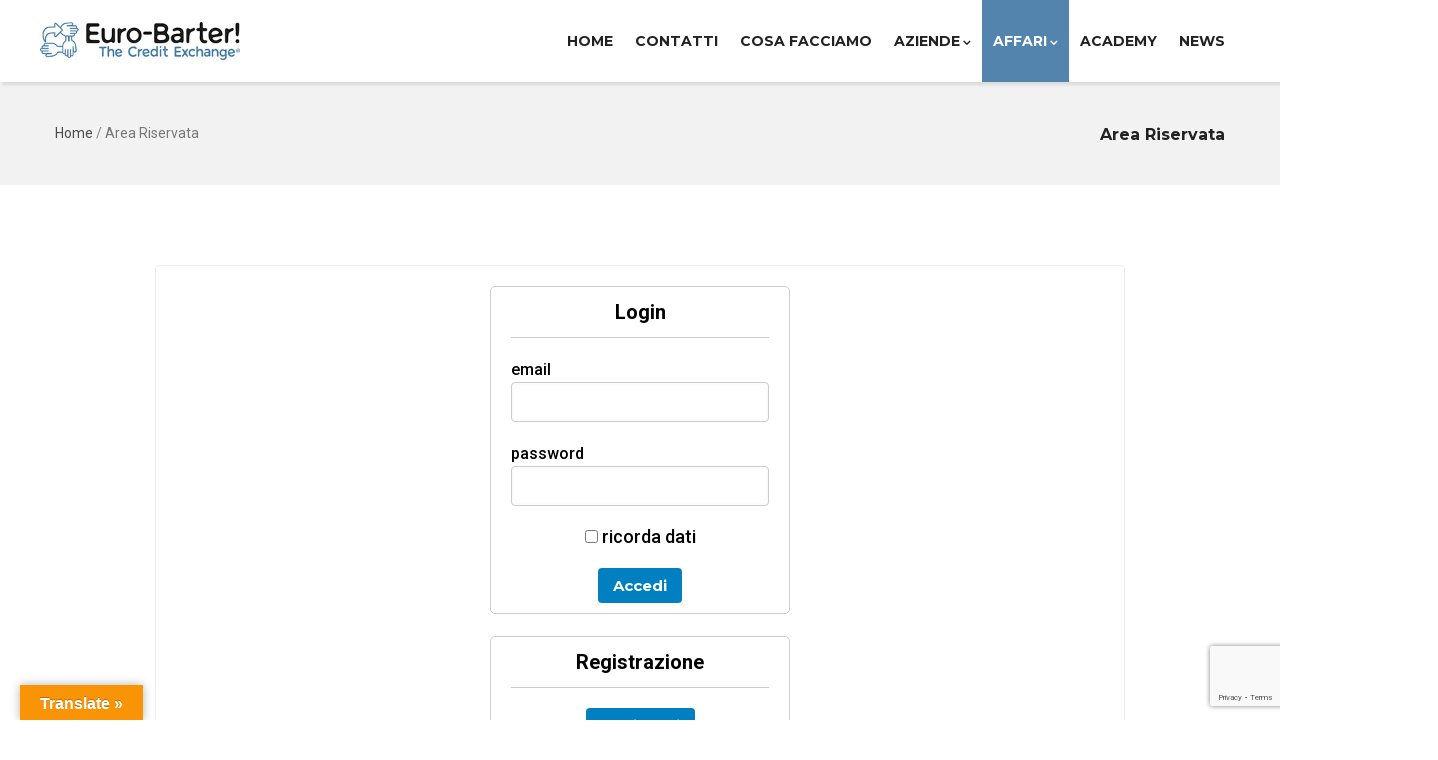

--- FILE ---
content_type: text/html; charset=UTF-8
request_url: https://www.euro-barter.com/area-riservata/
body_size: 14629
content:

<!DOCTYPE html>
<html lang="it-IT" prefix="og: https://ogp.me/ns#" class="no-js">
<head>
  <meta http-equiv="content-type" content="text/html; charset=UTF-8">
  <meta name="apple-touch-fullscreen" content="yes"/>
  <meta name="MobileOptimized" content="320"/>
  <meta name="viewport" content="width=device-width, initial-scale=1, maximum-scale=1, user-scalable=no">
  <link rel="profile" href="http://gmpg.org/xfn/11">
  <!-- Hubbub v.1.32.0 https://morehubbub.com/ -->
<meta property="og:locale" content="it_IT" />
<meta property="og:type" content="article" />
<meta property="og:title" content="Area Riservata" />
<meta property="og:description" content="" />
<meta property="og:url" content="https://www.euro-barter.com/area-riservata/" />
<meta property="og:site_name" content="Euro-Barter" />
<meta property="og:updated_time" content="2021-11-03T11:05:36+00:00" />
<meta property="article:published_time" content="2019-11-04T10:04:44+00:00" />
<meta property="article:modified_time" content="2021-11-03T11:05:36+00:00" />
<meta name="twitter:card" content="summary_large_image" />
<meta name="twitter:title" content="Area Riservata" />
<meta name="twitter:description" content="" />
<!-- Hubbub v.1.32.0 https://morehubbub.com/ -->

<!-- Ottimizzazione per i motori di ricerca di Rank Math - https://rankmath.com/ -->
<title>Area Riservata - Euro-Barter</title>
<meta name="robots" content="index, follow, max-snippet:-1, max-video-preview:-1, max-image-preview:large"/>
<link rel="canonical" href="https://www.euro-barter.com/area-riservata/" />
<meta property="og:locale" content="it_IT" />
<meta property="og:type" content="article" />
<meta property="og:title" content="Area Riservata - Euro-Barter" />
<meta property="og:url" content="https://www.euro-barter.com/area-riservata/" />
<meta property="og:site_name" content="Euro-Barter" />
<meta property="og:updated_time" content="2021-11-03T11:05:36+01:00" />
<meta name="twitter:card" content="summary_large_image" />
<meta name="twitter:title" content="Area Riservata - Euro-Barter" />
<meta name="twitter:label1" content="Tempo di lettura" />
<meta name="twitter:data1" content="Meno di un minuto" />
<!-- /Rank Math WordPress SEO plugin -->

<link rel='dns-prefetch' href='//translate.google.com' />
<link rel='dns-prefetch' href='//fonts.googleapis.com' />
<link rel="alternate" type="application/rss+xml" title="Euro-Barter &raquo; Feed" href="https://www.euro-barter.com/feed/" />
<link rel="alternate" type="application/rss+xml" title="Euro-Barter &raquo; Feed dei commenti" href="https://www.euro-barter.com/comments/feed/" />
<script type="text/javascript">
/* <![CDATA[ */
window._wpemojiSettings = {"baseUrl":"https:\/\/s.w.org\/images\/core\/emoji\/14.0.0\/72x72\/","ext":".png","svgUrl":"https:\/\/s.w.org\/images\/core\/emoji\/14.0.0\/svg\/","svgExt":".svg","source":{"concatemoji":"https:\/\/www.euro-barter.com\/wp-includes\/js\/wp-emoji-release.min.js?ver=6.4.7"}};
/*! This file is auto-generated */
!function(i,n){var o,s,e;function c(e){try{var t={supportTests:e,timestamp:(new Date).valueOf()};sessionStorage.setItem(o,JSON.stringify(t))}catch(e){}}function p(e,t,n){e.clearRect(0,0,e.canvas.width,e.canvas.height),e.fillText(t,0,0);var t=new Uint32Array(e.getImageData(0,0,e.canvas.width,e.canvas.height).data),r=(e.clearRect(0,0,e.canvas.width,e.canvas.height),e.fillText(n,0,0),new Uint32Array(e.getImageData(0,0,e.canvas.width,e.canvas.height).data));return t.every(function(e,t){return e===r[t]})}function u(e,t,n){switch(t){case"flag":return n(e,"\ud83c\udff3\ufe0f\u200d\u26a7\ufe0f","\ud83c\udff3\ufe0f\u200b\u26a7\ufe0f")?!1:!n(e,"\ud83c\uddfa\ud83c\uddf3","\ud83c\uddfa\u200b\ud83c\uddf3")&&!n(e,"\ud83c\udff4\udb40\udc67\udb40\udc62\udb40\udc65\udb40\udc6e\udb40\udc67\udb40\udc7f","\ud83c\udff4\u200b\udb40\udc67\u200b\udb40\udc62\u200b\udb40\udc65\u200b\udb40\udc6e\u200b\udb40\udc67\u200b\udb40\udc7f");case"emoji":return!n(e,"\ud83e\udef1\ud83c\udffb\u200d\ud83e\udef2\ud83c\udfff","\ud83e\udef1\ud83c\udffb\u200b\ud83e\udef2\ud83c\udfff")}return!1}function f(e,t,n){var r="undefined"!=typeof WorkerGlobalScope&&self instanceof WorkerGlobalScope?new OffscreenCanvas(300,150):i.createElement("canvas"),a=r.getContext("2d",{willReadFrequently:!0}),o=(a.textBaseline="top",a.font="600 32px Arial",{});return e.forEach(function(e){o[e]=t(a,e,n)}),o}function t(e){var t=i.createElement("script");t.src=e,t.defer=!0,i.head.appendChild(t)}"undefined"!=typeof Promise&&(o="wpEmojiSettingsSupports",s=["flag","emoji"],n.supports={everything:!0,everythingExceptFlag:!0},e=new Promise(function(e){i.addEventListener("DOMContentLoaded",e,{once:!0})}),new Promise(function(t){var n=function(){try{var e=JSON.parse(sessionStorage.getItem(o));if("object"==typeof e&&"number"==typeof e.timestamp&&(new Date).valueOf()<e.timestamp+604800&&"object"==typeof e.supportTests)return e.supportTests}catch(e){}return null}();if(!n){if("undefined"!=typeof Worker&&"undefined"!=typeof OffscreenCanvas&&"undefined"!=typeof URL&&URL.createObjectURL&&"undefined"!=typeof Blob)try{var e="postMessage("+f.toString()+"("+[JSON.stringify(s),u.toString(),p.toString()].join(",")+"));",r=new Blob([e],{type:"text/javascript"}),a=new Worker(URL.createObjectURL(r),{name:"wpTestEmojiSupports"});return void(a.onmessage=function(e){c(n=e.data),a.terminate(),t(n)})}catch(e){}c(n=f(s,u,p))}t(n)}).then(function(e){for(var t in e)n.supports[t]=e[t],n.supports.everything=n.supports.everything&&n.supports[t],"flag"!==t&&(n.supports.everythingExceptFlag=n.supports.everythingExceptFlag&&n.supports[t]);n.supports.everythingExceptFlag=n.supports.everythingExceptFlag&&!n.supports.flag,n.DOMReady=!1,n.readyCallback=function(){n.DOMReady=!0}}).then(function(){return e}).then(function(){var e;n.supports.everything||(n.readyCallback(),(e=n.source||{}).concatemoji?t(e.concatemoji):e.wpemoji&&e.twemoji&&(t(e.twemoji),t(e.wpemoji)))}))}((window,document),window._wpemojiSettings);
/* ]]> */
</script>
<style id='wp-emoji-styles-inline-css' type='text/css'>

	img.wp-smiley, img.emoji {
		display: inline !important;
		border: none !important;
		box-shadow: none !important;
		height: 1em !important;
		width: 1em !important;
		margin: 0 0.07em !important;
		vertical-align: -0.1em !important;
		background: none !important;
		padding: 0 !important;
	}
</style>
<link rel='stylesheet' id='wp-block-library-css' href='https://www.euro-barter.com/wp-includes/css/dist/block-library/style.min.css?ver=6.4.7' type='text/css' media='all' />
<style id='rank-math-toc-block-style-inline-css' type='text/css'>
.wp-block-rank-math-toc-block nav ol{counter-reset:item}.wp-block-rank-math-toc-block nav ol li{display:block}.wp-block-rank-math-toc-block nav ol li:before{content:counters(item, ".") " ";counter-increment:item}

</style>
<style id='classic-theme-styles-inline-css' type='text/css'>
/*! This file is auto-generated */
.wp-block-button__link{color:#fff;background-color:#32373c;border-radius:9999px;box-shadow:none;text-decoration:none;padding:calc(.667em + 2px) calc(1.333em + 2px);font-size:1.125em}.wp-block-file__button{background:#32373c;color:#fff;text-decoration:none}
</style>
<style id='global-styles-inline-css' type='text/css'>
body{--wp--preset--color--black: #000000;--wp--preset--color--cyan-bluish-gray: #abb8c3;--wp--preset--color--white: #ffffff;--wp--preset--color--pale-pink: #f78da7;--wp--preset--color--vivid-red: #cf2e2e;--wp--preset--color--luminous-vivid-orange: #ff6900;--wp--preset--color--luminous-vivid-amber: #fcb900;--wp--preset--color--light-green-cyan: #7bdcb5;--wp--preset--color--vivid-green-cyan: #00d084;--wp--preset--color--pale-cyan-blue: #8ed1fc;--wp--preset--color--vivid-cyan-blue: #0693e3;--wp--preset--color--vivid-purple: #9b51e0;--wp--preset--gradient--vivid-cyan-blue-to-vivid-purple: linear-gradient(135deg,rgba(6,147,227,1) 0%,rgb(155,81,224) 100%);--wp--preset--gradient--light-green-cyan-to-vivid-green-cyan: linear-gradient(135deg,rgb(122,220,180) 0%,rgb(0,208,130) 100%);--wp--preset--gradient--luminous-vivid-amber-to-luminous-vivid-orange: linear-gradient(135deg,rgba(252,185,0,1) 0%,rgba(255,105,0,1) 100%);--wp--preset--gradient--luminous-vivid-orange-to-vivid-red: linear-gradient(135deg,rgba(255,105,0,1) 0%,rgb(207,46,46) 100%);--wp--preset--gradient--very-light-gray-to-cyan-bluish-gray: linear-gradient(135deg,rgb(238,238,238) 0%,rgb(169,184,195) 100%);--wp--preset--gradient--cool-to-warm-spectrum: linear-gradient(135deg,rgb(74,234,220) 0%,rgb(151,120,209) 20%,rgb(207,42,186) 40%,rgb(238,44,130) 60%,rgb(251,105,98) 80%,rgb(254,248,76) 100%);--wp--preset--gradient--blush-light-purple: linear-gradient(135deg,rgb(255,206,236) 0%,rgb(152,150,240) 100%);--wp--preset--gradient--blush-bordeaux: linear-gradient(135deg,rgb(254,205,165) 0%,rgb(254,45,45) 50%,rgb(107,0,62) 100%);--wp--preset--gradient--luminous-dusk: linear-gradient(135deg,rgb(255,203,112) 0%,rgb(199,81,192) 50%,rgb(65,88,208) 100%);--wp--preset--gradient--pale-ocean: linear-gradient(135deg,rgb(255,245,203) 0%,rgb(182,227,212) 50%,rgb(51,167,181) 100%);--wp--preset--gradient--electric-grass: linear-gradient(135deg,rgb(202,248,128) 0%,rgb(113,206,126) 100%);--wp--preset--gradient--midnight: linear-gradient(135deg,rgb(2,3,129) 0%,rgb(40,116,252) 100%);--wp--preset--font-size--small: 13px;--wp--preset--font-size--medium: 20px;--wp--preset--font-size--large: 36px;--wp--preset--font-size--x-large: 42px;--wp--preset--spacing--20: 0.44rem;--wp--preset--spacing--30: 0.67rem;--wp--preset--spacing--40: 1rem;--wp--preset--spacing--50: 1.5rem;--wp--preset--spacing--60: 2.25rem;--wp--preset--spacing--70: 3.38rem;--wp--preset--spacing--80: 5.06rem;--wp--preset--shadow--natural: 6px 6px 9px rgba(0, 0, 0, 0.2);--wp--preset--shadow--deep: 12px 12px 50px rgba(0, 0, 0, 0.4);--wp--preset--shadow--sharp: 6px 6px 0px rgba(0, 0, 0, 0.2);--wp--preset--shadow--outlined: 6px 6px 0px -3px rgba(255, 255, 255, 1), 6px 6px rgba(0, 0, 0, 1);--wp--preset--shadow--crisp: 6px 6px 0px rgba(0, 0, 0, 1);}:where(.is-layout-flex){gap: 0.5em;}:where(.is-layout-grid){gap: 0.5em;}body .is-layout-flow > .alignleft{float: left;margin-inline-start: 0;margin-inline-end: 2em;}body .is-layout-flow > .alignright{float: right;margin-inline-start: 2em;margin-inline-end: 0;}body .is-layout-flow > .aligncenter{margin-left: auto !important;margin-right: auto !important;}body .is-layout-constrained > .alignleft{float: left;margin-inline-start: 0;margin-inline-end: 2em;}body .is-layout-constrained > .alignright{float: right;margin-inline-start: 2em;margin-inline-end: 0;}body .is-layout-constrained > .aligncenter{margin-left: auto !important;margin-right: auto !important;}body .is-layout-constrained > :where(:not(.alignleft):not(.alignright):not(.alignfull)){max-width: var(--wp--style--global--content-size);margin-left: auto !important;margin-right: auto !important;}body .is-layout-constrained > .alignwide{max-width: var(--wp--style--global--wide-size);}body .is-layout-flex{display: flex;}body .is-layout-flex{flex-wrap: wrap;align-items: center;}body .is-layout-flex > *{margin: 0;}body .is-layout-grid{display: grid;}body .is-layout-grid > *{margin: 0;}:where(.wp-block-columns.is-layout-flex){gap: 2em;}:where(.wp-block-columns.is-layout-grid){gap: 2em;}:where(.wp-block-post-template.is-layout-flex){gap: 1.25em;}:where(.wp-block-post-template.is-layout-grid){gap: 1.25em;}.has-black-color{color: var(--wp--preset--color--black) !important;}.has-cyan-bluish-gray-color{color: var(--wp--preset--color--cyan-bluish-gray) !important;}.has-white-color{color: var(--wp--preset--color--white) !important;}.has-pale-pink-color{color: var(--wp--preset--color--pale-pink) !important;}.has-vivid-red-color{color: var(--wp--preset--color--vivid-red) !important;}.has-luminous-vivid-orange-color{color: var(--wp--preset--color--luminous-vivid-orange) !important;}.has-luminous-vivid-amber-color{color: var(--wp--preset--color--luminous-vivid-amber) !important;}.has-light-green-cyan-color{color: var(--wp--preset--color--light-green-cyan) !important;}.has-vivid-green-cyan-color{color: var(--wp--preset--color--vivid-green-cyan) !important;}.has-pale-cyan-blue-color{color: var(--wp--preset--color--pale-cyan-blue) !important;}.has-vivid-cyan-blue-color{color: var(--wp--preset--color--vivid-cyan-blue) !important;}.has-vivid-purple-color{color: var(--wp--preset--color--vivid-purple) !important;}.has-black-background-color{background-color: var(--wp--preset--color--black) !important;}.has-cyan-bluish-gray-background-color{background-color: var(--wp--preset--color--cyan-bluish-gray) !important;}.has-white-background-color{background-color: var(--wp--preset--color--white) !important;}.has-pale-pink-background-color{background-color: var(--wp--preset--color--pale-pink) !important;}.has-vivid-red-background-color{background-color: var(--wp--preset--color--vivid-red) !important;}.has-luminous-vivid-orange-background-color{background-color: var(--wp--preset--color--luminous-vivid-orange) !important;}.has-luminous-vivid-amber-background-color{background-color: var(--wp--preset--color--luminous-vivid-amber) !important;}.has-light-green-cyan-background-color{background-color: var(--wp--preset--color--light-green-cyan) !important;}.has-vivid-green-cyan-background-color{background-color: var(--wp--preset--color--vivid-green-cyan) !important;}.has-pale-cyan-blue-background-color{background-color: var(--wp--preset--color--pale-cyan-blue) !important;}.has-vivid-cyan-blue-background-color{background-color: var(--wp--preset--color--vivid-cyan-blue) !important;}.has-vivid-purple-background-color{background-color: var(--wp--preset--color--vivid-purple) !important;}.has-black-border-color{border-color: var(--wp--preset--color--black) !important;}.has-cyan-bluish-gray-border-color{border-color: var(--wp--preset--color--cyan-bluish-gray) !important;}.has-white-border-color{border-color: var(--wp--preset--color--white) !important;}.has-pale-pink-border-color{border-color: var(--wp--preset--color--pale-pink) !important;}.has-vivid-red-border-color{border-color: var(--wp--preset--color--vivid-red) !important;}.has-luminous-vivid-orange-border-color{border-color: var(--wp--preset--color--luminous-vivid-orange) !important;}.has-luminous-vivid-amber-border-color{border-color: var(--wp--preset--color--luminous-vivid-amber) !important;}.has-light-green-cyan-border-color{border-color: var(--wp--preset--color--light-green-cyan) !important;}.has-vivid-green-cyan-border-color{border-color: var(--wp--preset--color--vivid-green-cyan) !important;}.has-pale-cyan-blue-border-color{border-color: var(--wp--preset--color--pale-cyan-blue) !important;}.has-vivid-cyan-blue-border-color{border-color: var(--wp--preset--color--vivid-cyan-blue) !important;}.has-vivid-purple-border-color{border-color: var(--wp--preset--color--vivid-purple) !important;}.has-vivid-cyan-blue-to-vivid-purple-gradient-background{background: var(--wp--preset--gradient--vivid-cyan-blue-to-vivid-purple) !important;}.has-light-green-cyan-to-vivid-green-cyan-gradient-background{background: var(--wp--preset--gradient--light-green-cyan-to-vivid-green-cyan) !important;}.has-luminous-vivid-amber-to-luminous-vivid-orange-gradient-background{background: var(--wp--preset--gradient--luminous-vivid-amber-to-luminous-vivid-orange) !important;}.has-luminous-vivid-orange-to-vivid-red-gradient-background{background: var(--wp--preset--gradient--luminous-vivid-orange-to-vivid-red) !important;}.has-very-light-gray-to-cyan-bluish-gray-gradient-background{background: var(--wp--preset--gradient--very-light-gray-to-cyan-bluish-gray) !important;}.has-cool-to-warm-spectrum-gradient-background{background: var(--wp--preset--gradient--cool-to-warm-spectrum) !important;}.has-blush-light-purple-gradient-background{background: var(--wp--preset--gradient--blush-light-purple) !important;}.has-blush-bordeaux-gradient-background{background: var(--wp--preset--gradient--blush-bordeaux) !important;}.has-luminous-dusk-gradient-background{background: var(--wp--preset--gradient--luminous-dusk) !important;}.has-pale-ocean-gradient-background{background: var(--wp--preset--gradient--pale-ocean) !important;}.has-electric-grass-gradient-background{background: var(--wp--preset--gradient--electric-grass) !important;}.has-midnight-gradient-background{background: var(--wp--preset--gradient--midnight) !important;}.has-small-font-size{font-size: var(--wp--preset--font-size--small) !important;}.has-medium-font-size{font-size: var(--wp--preset--font-size--medium) !important;}.has-large-font-size{font-size: var(--wp--preset--font-size--large) !important;}.has-x-large-font-size{font-size: var(--wp--preset--font-size--x-large) !important;}
.wp-block-navigation a:where(:not(.wp-element-button)){color: inherit;}
:where(.wp-block-post-template.is-layout-flex){gap: 1.25em;}:where(.wp-block-post-template.is-layout-grid){gap: 1.25em;}
:where(.wp-block-columns.is-layout-flex){gap: 2em;}:where(.wp-block-columns.is-layout-grid){gap: 2em;}
.wp-block-pullquote{font-size: 1.5em;line-height: 1.6;}
</style>
<link rel='stylesheet' id='contact-form-7-css' href='https://www.euro-barter.com/wp-content/plugins/contact-form-7/includes/css/styles.css?ver=5.8.6' type='text/css' media='all' />
<link rel='stylesheet' id='cpe-handler-css' href='https://www.euro-barter.com/wp-content/plugins/cp-barter/assets/css/cp-barter.min.css?ver=7' type='text/css' media='all' />
<link rel='stylesheet' id='google-language-translator-css' href='https://www.euro-barter.com/wp-content/plugins/google-language-translator/css/style.css?ver=6.0.20' type='text/css' media='' />
<link rel='stylesheet' id='glt-toolbar-styles-css' href='https://www.euro-barter.com/wp-content/plugins/google-language-translator/css/toolbar.css?ver=6.0.20' type='text/css' media='' />
<link rel='stylesheet' id='rs-plugin-settings-css' href='https://www.euro-barter.com/wp-content/plugins/revslider/public/assets/css/rs6.css?ver=6.1.3' type='text/css' media='all' />
<style id='rs-plugin-settings-inline-css' type='text/css'>
#rs-demo-id {}
</style>
<link rel='stylesheet' id='dpsp-frontend-style-pro-css' href='https://www.euro-barter.com/wp-content/plugins/social-pug/assets/dist/style-frontend-pro.css?ver=1.32.0' type='text/css' media='all' />
<style id='dpsp-frontend-style-pro-inline-css' type='text/css'>

				@media screen and ( max-width : 720px ) {
					.dpsp-content-wrapper.dpsp-hide-on-mobile,
					.dpsp-share-text.dpsp-hide-on-mobile,
					.dpsp-content-wrapper .dpsp-network-label {
						display: none;
					}
					.dpsp-has-spacing .dpsp-networks-btns-wrapper li {
						margin:0 2% 10px 0;
					}
					.dpsp-network-btn.dpsp-has-label:not(.dpsp-has-count) {
						max-height: 40px;
						padding: 0;
						justify-content: center;
					}
					.dpsp-content-wrapper.dpsp-size-small .dpsp-network-btn.dpsp-has-label:not(.dpsp-has-count){
						max-height: 32px;
					}
					.dpsp-content-wrapper.dpsp-size-large .dpsp-network-btn.dpsp-has-label:not(.dpsp-has-count){
						max-height: 46px;
					}
				}
			
</style>
<!--[if lt IE 9]>
<link rel='stylesheet' id='vc_lte_ie9-css' href='https://www.euro-barter.com/wp-content/plugins/js_composer/assets/css/vc_lte_ie9.min.css?ver=6.0.5' type='text/css' media='screen' />
<![endif]-->
<link rel='stylesheet' id='js_composer_front-css' href='https://www.euro-barter.com/wp-content/plugins/js_composer/assets/css/js_composer.min.css?ver=6.0.5' type='text/css' media='all' />
<link rel='stylesheet' id='winnex-fonts-css' href='https://fonts.googleapis.com/css?family=Montserrat:400,500,700%7CRoboto:400,500,600,700&#038;subset' type='text/css' media='all' />
<link rel='stylesheet' id='lightgallery-css' href='https://www.euro-barter.com/wp-content/themes/winnex/js/lightgallery/css/lightgallery.min.css?ver=6.4.7' type='text/css' media='all' />
<link rel='stylesheet' id='winnex-style-css' href='https://www.euro-barter.com/wp-content/themes/winnex/style.css?ver=1.0.1' type='text/css' media='all' />
<link rel='stylesheet' id='magnific-css' href='https://www.euro-barter.com/wp-content/themes/winnex/js/magnific/magnific-popup.css?ver=6.4.7' type='text/css' media='all' />
<link rel='stylesheet' id='owl-carousel-css' href='https://www.euro-barter.com/wp-content/themes/winnex/js/owl-carousel/assets/owl.carousel.css?ver=6.4.7' type='text/css' media='all' />
<link rel='stylesheet' id='icon-custom-css' href='https://www.euro-barter.com/wp-content/themes/winnex/css/icon-custom.css?ver=6.4.7' type='text/css' media='all' />
<link rel='stylesheet' id='icon-fontawesome-css' href='https://www.euro-barter.com/wp-content/themes/winnex/css/fontawesome/css/font-awesome.min.css?ver=6.4.7' type='text/css' media='all' />
<link rel='stylesheet' id='winnex-bootstrap-css' href='https://www.euro-barter.com/wp-content/themes/winnex/css/skins/blue/bootstrap.css?ver=1.0.1' type='text/css' media='all' />
<link rel='stylesheet' id='winnex-woocoomerce-css' href='https://www.euro-barter.com/wp-content/themes/winnex/css/skins/blue/woocommerce.css?ver=1.0.1' type='text/css' media='all' />
<link rel='stylesheet' id='winnex-template-css' href='https://www.euro-barter.com/wp-content/themes/winnex/css/skins/blue/template.css?ver=1.0.1' type='text/css' media='all' />
<link rel='stylesheet' id='winnex-parent-style-css' href='https://www.euro-barter.com/wp-content/themes/winnex/style.css?ver=6.4.7' type='text/css' media='all' />
<link rel='stylesheet' id='winnex-child-style-css' href='https://www.euro-barter.com/wp-content/themes/winnex-child/style.css?ver=6.4.7' type='text/css' media='all' />
<link rel='stylesheet' id='gva-custom-style-css' href='https://www.euro-barter.com/wp-content/themes/winnex/css/custom_script.css?ver=6.4.7' type='text/css' media='all' />
<style id='gva-custom-style-inline-css' type='text/css'>
body{color:#515151;}ul.gva-main-menu > li > a:hover, ul.gva-main-menu > li > a:focus, ul.gva-main-menu > li > a:active{color: #27679a!important;}
</style>
<script type="text/javascript" src="https://www.euro-barter.com/wp-includes/js/jquery/jquery.min.js?ver=3.7.1" id="jquery-core-js"></script>
<script type="text/javascript" src="https://www.euro-barter.com/wp-includes/js/jquery/jquery-migrate.min.js?ver=3.4.1" id="jquery-migrate-js"></script>
<script type="text/javascript" src="https://www.euro-barter.com/wp-content/plugins/revslider/public/assets/js/revolution.tools.min.js?ver=6.0" id="tp-tools-js"></script>
<script type="text/javascript" src="https://www.euro-barter.com/wp-content/plugins/revslider/public/assets/js/rs6.min.js?ver=6.1.3" id="revmin-js"></script>
<script type="text/javascript" src="https://www.euro-barter.com/wp-content/themes/winnex/js/bootstrap.js?ver=6.4.7" id="bootstrap-js"></script>
<script type="text/javascript" src="https://www.euro-barter.com/wp-content/themes/winnex/js/countdown.js?ver=6.4.7" id="countdown-js"></script>
<script type="text/javascript" src="https://www.euro-barter.com/wp-content/themes/winnex/js/count-to.js?ver=6.4.7" id="count-to-js"></script>
<script type="text/javascript" src="https://www.euro-barter.com/wp-content/themes/winnex/js/jquery.appear.js?ver=6.4.7" id="appear-js"></script>
<script type="text/javascript" src="https://www.euro-barter.com/wp-content/themes/winnex/js/perfect-scrollbar.jquery.min.js?ver=6.4.7" id="scrollbar-js"></script>
<script type="text/javascript" src="https://www.euro-barter.com/wp-content/themes/winnex/js/owl-carousel/owl.carousel.min.js?ver=6.4.7" id="owl-carousel-js"></script>
<script type="text/javascript" src="https://www.euro-barter.com/wp-content/themes/winnex/js/magnific/jquery.magnific-popup.min.js?ver=6.4.7" id="magnific-js"></script>
<script type="text/javascript" src="https://www.euro-barter.com/wp-content/themes/winnex/js/scroll/jquery.scrollto.js?ver=6.4.7" id="scroll-to-js"></script>
<script type="text/javascript" src="https://www.euro-barter.com/wp-content/themes/winnex/js/waypoint.js?ver=6.4.7" id="waypoint-js"></script>
<script type="text/javascript" src="https://www.euro-barter.com/wp-content/themes/winnex/js/jquery.cookie.js?ver=6.4.7" id="cookie-js"></script>
<script type="text/javascript" src="https://www.euro-barter.com/wp-content/themes/winnex/js/jquery.typer.js?ver=6.4.7" id="typer-js"></script>
<script type="text/javascript" src="https://www.euro-barter.com/wp-includes/js/imagesloaded.min.js?ver=5.0.0" id="imagesloaded-js"></script>
<script type="text/javascript" src="https://www.euro-barter.com/wp-content/themes/winnex/js/lightgallery/js/lightgallery.min.js?ver=6.4.7" id="lightgallery-js"></script>
<script type="text/javascript" src="https://www.euro-barter.com/wp-includes/js/masonry.min.js?ver=4.2.2" id="masonry-js"></script>
<script type="text/javascript" src="https://www.euro-barter.com/wp-includes/js/jquery/jquery.masonry.min.js?ver=3.1.2b" id="jquery-masonry-js"></script>
<script type="text/javascript" src="https://www.euro-barter.com/wp-content/themes/winnex/js/main.js?ver=6.4.7" id="winnex-main-js"></script>
<script type="text/javascript" src="https://www.euro-barter.com/wp-content/themes/winnex/js/woocommerce.js?ver=6.4.7" id="woocommerce-theme-js"></script>
<link rel="https://api.w.org/" href="https://www.euro-barter.com/wp-json/" /><link rel="alternate" type="application/json" href="https://www.euro-barter.com/wp-json/wp/v2/pages/19" /><link rel="EditURI" type="application/rsd+xml" title="RSD" href="https://www.euro-barter.com/xmlrpc.php?rsd" />
<meta name="generator" content="WordPress 6.4.7" />
<link rel='shortlink' href='https://www.euro-barter.com/?p=19' />
<link rel="alternate" type="application/json+oembed" href="https://www.euro-barter.com/wp-json/oembed/1.0/embed?url=https%3A%2F%2Fwww.euro-barter.com%2Farea-riservata%2F" />
<link rel="alternate" type="text/xml+oembed" href="https://www.euro-barter.com/wp-json/oembed/1.0/embed?url=https%3A%2F%2Fwww.euro-barter.com%2Farea-riservata%2F&#038;format=xml" />
<script> var ajaxurl = "https://www.euro-barter.com/wp-admin/admin-ajax.php";</script><style>p.hello{font-size:12px;color:darkgray;}#google_language_translator,#flags{text-align:left;}#google_language_translator{clear:both;}#flags{width:165px;}#flags a{display:inline-block;margin-right:2px;}#google_language_translator{width:auto!important;}div.skiptranslate.goog-te-gadget{display:inline!important;}.goog-tooltip{display: none!important;}.goog-tooltip:hover{display: none!important;}.goog-text-highlight{background-color:transparent!important;border:none!important;box-shadow:none!important;}#google_language_translator select.goog-te-combo{color:#32373c;}div.skiptranslate{display:none!important;}body{top:0px!important;}#goog-gt-{display:none!important;}font font{background-color:transparent!important;box-shadow:none!important;position:initial!important;}#glt-translate-trigger{left:20px;right:auto;}#glt-translate-trigger > span{color:#ffffff;}#glt-translate-trigger{background:#f89406;}.goog-te-gadget .goog-te-combo{width:100%;}</style><!-- Google tag (gtag.js) -->
<script async src="https://www.googletagmanager.com/gtag/js?id=G-3RE7CKFNK1"></script>
<script>
  window.dataLayer = window.dataLayer || [];
  function gtag(){dataLayer.push(arguments);}
  gtag('js', new Date());

  gtag('config', 'G-3RE7CKFNK1');
</script>
<style>
.cat-elenco {padding:0 0 20px 0; border-bottom:solid #F2F2F2 2px; margin:0 0 20px 0; }
.cpe-vetrina h2 { color: #212121; font-size: 16px; font-weight: 600; text-transform: uppercase; position: relative; margin: 5px 0 10px 15px; padding: 0 0 10px; line-height: 1.2; }
.cpe-vetrina h2::after { content: ""; background: #374F99; width: 50px; height: 2px; bottom: 0; left: 0; position: absolute; z-index: 1; }
.cp-brands .owl-item h3 { padding: 3px 0 0 0; margin: 0; font-size: 18px; }
.ut-full > .container { padding: 0 !important; } 
</style><meta name="hubbub-info" description="Hubbub 1.32.0"><script> var ajaxurl = "https://www.euro-barter.com/wp-admin/admin-ajax.php";</script><meta name="generator" content="Powered by WPBakery Page Builder - drag and drop page builder for WordPress."/>
<meta name="generator" content="Powered by Slider Revolution 6.1.3 - responsive, Mobile-Friendly Slider Plugin for WordPress with comfortable drag and drop interface." />
<style>
          .vc_custom_1637913938334{margin-top: 0px !important;margin-bottom: 0px !important;border-top-width: 0px !important;border-bottom-width: 0px !important;padding-top: 0px !important;padding-bottom: 0px !important;}.vc_custom_1637922652746{padding-top: 50px !important;}.vc_custom_1637913804241{margin-top: 0px !important;margin-bottom: 0px !important;border-top-width: 0px !important;border-bottom-width: 0px !important;padding-top: 0px !important;padding-bottom: 0px !important;}.vc_custom_1637921213077{margin-top: 0px !important;margin-bottom: 0px !important;border-top-width: 0px !important;border-bottom-width: 0px !important;padding-top: 0px !important;padding-bottom: 0px !important;}.vc_custom_1637922383537{margin-top: 0px !important;margin-bottom: 0px !important;border-top-width: 0px !important;border-bottom-width: 0px !important;padding-top: 0px !important;padding-bottom: 0px !important;}.vc_custom_1637922459729{margin-top: 0px !important;margin-bottom: 0px !important;border-top-width: 0px !important;border-bottom-width: 0px !important;padding-top: 0px !important;padding-bottom: 0px !important;}.vc_custom_1637922400192{margin-top: 0px !important;margin-bottom: 0px !important;border-top-width: 0px !important;border-bottom-width: 0px !important;padding-top: 0px !important;padding-bottom: 0px !important;}.vc_custom_1637922416055{margin-top: 0px !important;margin-bottom: 0px !important;border-top-width: 0px !important;border-bottom-width: 0px !important;padding-top: 0px !important;padding-bottom: 0px !important;}.vc_custom_1637922424031{margin-top: 0px !important;margin-bottom: 0px !important;border-top-width: 0px !important;border-bottom-width: 0px !important;padding-top: 0px !important;padding-bottom: 0px !important;}.vc_custom_1605167432467{margin-top: 0px !important;}
          </style><script type="text/javascript">function setREVStartSize(t){try{var h,e=document.getElementById(t.c).parentNode.offsetWidth;if(e=0===e||isNaN(e)?window.innerWidth:e,t.tabw=void 0===t.tabw?0:parseInt(t.tabw),t.thumbw=void 0===t.thumbw?0:parseInt(t.thumbw),t.tabh=void 0===t.tabh?0:parseInt(t.tabh),t.thumbh=void 0===t.thumbh?0:parseInt(t.thumbh),t.tabhide=void 0===t.tabhide?0:parseInt(t.tabhide),t.thumbhide=void 0===t.thumbhide?0:parseInt(t.thumbhide),t.mh=void 0===t.mh||""==t.mh||"auto"===t.mh?0:parseInt(t.mh,0),"fullscreen"===t.layout||"fullscreen"===t.l)h=Math.max(t.mh,window.innerHeight);else{for(var i in t.gw=Array.isArray(t.gw)?t.gw:[t.gw],t.rl)void 0!==t.gw[i]&&0!==t.gw[i]||(t.gw[i]=t.gw[i-1]);for(var i in t.gh=void 0===t.el||""===t.el||Array.isArray(t.el)&&0==t.el.length?t.gh:t.el,t.gh=Array.isArray(t.gh)?t.gh:[t.gh],t.rl)void 0!==t.gh[i]&&0!==t.gh[i]||(t.gh[i]=t.gh[i-1]);var r,a=new Array(t.rl.length),n=0;for(var i in t.tabw=t.tabhide>=e?0:t.tabw,t.thumbw=t.thumbhide>=e?0:t.thumbw,t.tabh=t.tabhide>=e?0:t.tabh,t.thumbh=t.thumbhide>=e?0:t.thumbh,t.rl)a[i]=t.rl[i]<window.innerWidth?0:t.rl[i];for(var i in r=a[0],a)r>a[i]&&0<a[i]&&(r=a[i],n=i);var d=e>t.gw[n]+t.tabw+t.thumbw?1:(e-(t.tabw+t.thumbw))/t.gw[n];h=t.gh[n]*d+(t.tabh+t.thumbh)}void 0===window.rs_init_css&&(window.rs_init_css=document.head.appendChild(document.createElement("style"))),document.getElementById(t.c).height=h,window.rs_init_css.innerHTML+="#"+t.c+"_wrapper { height: "+h+"px }"}catch(t){console.log("Failure at Presize of Slider:"+t)}};</script>
		<style type="text/css" id="wp-custom-css">
			.header-v1 .header-mainmenu {box-shadow: 2px 3px 3px rgb(0 0 0 / 10%);}

.current-menu-parent, .current-menu-item {background-color: #f3f3f3;}

#wp-footer .footer-main .vc_wpb_row_inner .vc_row { padding-top: 0px !important; 
 padding-bottom: 0px !important; }


#fts { padding-top: 0px !important; 	padding-bottom: 0px !important; }

#wp-footer {margin-top: 50px;}
.rigatesto {letter-spacing: 13px; background-color: #ac1918; color: #fff;}

.rigatesto p {padding: 0 10px;}

@media only screen and (max-width: 1272px) {.rigatesto{letter-spacing: 6px;}}

@media only screen and (max-width: 855px) {.rigatesto{letter-spacing: 3px; font-size: 11px;}}

header .logo img { width: unset; }
a.bott-bt { color: #fff !important; font-size: 18px !important; }

.footer-main .vc_wpb_row_inner  .vc_row { padding-top: 60px !important; padding-bottom: 18px !important;}

.solomobile { display:none;}
.solodesktop  { display:block;}
@media only screen and (max-width: 767px) {
	.solomobile { display:block;}
	.solodesktop { display:none;}
}


.header-v1 .header-right .content-innter .header-information {top:14px !important}

.header-v1 .logo {
    padding: 22px 0 10px !important;
}


ul.navbar-nav.gva-nav-menu > li > a {        padding: 29px 11px !important;
    text-transform: uppercase;
    font-size: 14px !important;}

.menu-item-5462, .menu-item-5462 .submenu-inner  {background-color: #5384ae !important;}
.menu-item-5462 a {color:#ffffff;}

#menu-main-menu-1 .menu-item-5462 a:hover, #menu-main-menu-1 .menu-item-5462 a:active, ul.navbar-nav.gva-nav-menu > .menu-item-5462:hover > a ,.gva-offcanvas-content #gva-mobile-menu ul.gva-mobile-menu > .menu-item-5462 a {color:#ffffff !important;}

.gva-offcanvas-content #gva-mobile-menu ul.gva-mobile-menu > .menu-item-5462.menu-item-has-children .caret {background: url(https://www.euro-barter.com/wp-content/uploads/2015/12/plusbianco.png) no-repeat center center transparent !important;}

@media only screen and (max-width: 1200px) { 
	ul.navbar-nav.gva-nav-menu > li > a {     padding: 8px 22px !important;}
}


.bth3s a {background-color: #ac1918 !important;}
.bth3s a:hover {background-color: #5286ae !important;}


@media screen and (min-width: 992px) {
/* UL del submenu */
.menu-item-5462 .submenu-inner  {display: grid !important; grid-template-columns: repeat(3,1fr); width:807px;left: -351px;}


/* singoli LI del submenu */
.menu-item-5462 ul .menu-item { padding: 18px 0 18px 68px !important; background-repeat: no-repeat  !important; }
.menu-item-5462 ul .menu-item:hover {background-color: #4476a3 !important;}
.menu-item-5462 ul .menu-item a {text-transform: uppercase !important;}

.menu-item-5462 ul .menu-item-4255 { background-image: url(https://www.euro-barter.com/wp-content/uploads/2015/12/sf-stock.png) !important; }
.menu-item-5462 ul .menu-item-4256 { background-image: url(https://www.euro-barter.com/wp-content/uploads/2015/12/sf-buy.png)  !important; }
.menu-item-5462 ul .menu-item-4269 { background-image: url(https://www.euro-barter.com/wp-content/uploads/2015/12/sf-buy.png)!important; }
.menu-item-5462 ul .menu-item-6550 { background-image: url(https://www.euro-barter.com/wp-content/uploads/2015/12/sf-imp.png)!important; background-position: 2px 0px !important; }
.menu-item-5462 ul .menu-item-10473 { background-image: url(https://www.euro-barter.com/wp-content/uploads/2015/12/sf-imp.png)!important;  background-position: 2px 0px !important;}
.menu-item-5462 ul .menu-item-10474 { background-image: url(https://www.euro-barter.com/wp-content/uploads/2015/12/sf-stock.png) !important; border-bottom: 1px solid rgba(0, 0, 0, 0.1) !important;}
.menu-item-5462 ul .menu-item-11166 { background-image: url(https://www.euro-barter.com/wp-content/uploads/2015/12/sf-dona.png) !important; background-position: 2px 16px !important; }
}

@media screen and (max-width: 992px) {
.gva-offcanvas-content #gva-mobile-menu ul.gva-mobile-menu > li ul.submenu-inner { padding-left: 9px !important;}
.menu-item-5462 {background-color: #5384ae !important;}
.menu-item-5462 .submenu-inner  {background-color: #5384ae !important;}

/* singoli LI del submenu */
.menu-item-5462 ul .menu-item { padding: 16px 0 16px 68px !important; background-repeat: no-repeat  !important; max-width:250px !important; }
ul.navbar-nav.gva-nav-menu > li .submenu-inner, ul.navbar-nav.gva-nav-menu > li ul.submenu-inner {min-width: 250px !important;}
.menu-item-5462 ul .menu-item:hover {background-color: #4476a3 !important;}
.menu-item-5462 ul .menu-item a {text-transform: uppercase !important;}

.menu-item-5462 ul .menu-item-4255 { background-image: url(https://www.euro-barter.com/wp-content/uploads/2015/12/sf-stock.png) !important; }
.menu-item-5462 ul .menu-item-4256 { background-image: url(https://www.euro-barter.com/wp-content/uploads/2015/12/sf-buy.png)  !important; }
.menu-item-5462 ul .menu-item-4269 { background-image: url(https://www.euro-barter.com/wp-content/uploads/2015/12/sf-buy.png)!important; }
.menu-item-5462 ul .menu-item-6550 { background-image: url(https://www.euro-barter.com/wp-content/uploads/2015/12/sf-imp.png)!important; background-position: 2px 0px !important; }
.menu-item-5462 ul .menu-item-10473 { background-image: url(https://www.euro-barter.com/wp-content/uploads/2015/12/sf-imp.png)!important;  background-position: 2px 0px !important;}
.menu-item-5462 ul .menu-item-10474 { background-image: url(https://www.euro-barter.com/wp-content/uploads/2015/12/sf-stock.png) !important; }
.menu-item-5462 ul .menu-item-11166 { background-image: url(https://www.euro-barter.com/wp-content/uploads/2015/12/sf-dona.png) !important; background-position: 2px 16px !important; }
}


.contcat {background-image: url(https://www.euro-barter.com/wp-content/uploads/2015/12/sf-cat1.jpg);
    background-position: right top;
    background-repeat: no-repeat;
    min-height: 238px;
    margin-bottom: 30px;
    padding: 21px;
    color: #fff;
    font-size: 16px;}

.contcat h2 {color:#fff;}

.contcat .linkserv { color:#fff; text-decoration: underline;}		</style>
		<noscript><style> .wpb_animate_when_almost_visible { opacity: 1; }</style></noscript></head>
<body class="page-template-default page page-id-19 wpb-js-composer js-comp-ver-6.0.5 vc_responsive">
  <div class="wrapper-page"> <!--page-->
        
    <header class=" header-default header-v1">
              
      <div class="gv-sticky-menu">
        
<div class="header-mobile hidden-lg hidden-md">
  <div class="container">
    <div class="row"> 
     
      <div class="left col-xs-4">
         <div class="hidden-lg hidden-md">
   <div class="canvas-menu gva-offcanvas">
     <a class="dropdown-toggle" data-canvas=".mobile" href="#"><i class="gv-icon-103"></i></a>
   </div>
   <div class="gva-offcanvas-content mobile">
      <div class="close-canvas"><a><i class="gv-icon-8"></i></a></div>
      <div class="wp-sidebar sidebar">
         <div id="gva-mobile-menu" class="navbar-collapse"><ul id="menu-main-menu" class="nav navbar-nav gva-nav-menu gva-mobile-menu"><li id="menu-item-23" class="menu-item menu-item-type-post_type menu-item-object-page menu-item-home menu-item-23"><a href="https://www.euro-barter.com/">Home</a></li>
<li id="menu-item-3915" class="menu-item menu-item-type-post_type menu-item-object-page menu-item-3915"><a href="https://www.euro-barter.com/contatti/">Contatti</a></li>
<li id="menu-item-7489" class="menu-item menu-item-type-post_type menu-item-object-page menu-item-7489"><a href="https://www.euro-barter.com/barter/formule/">Cosa facciamo</a></li>
<li id="menu-item-5998" class="menu-item menu-item-type-custom menu-item-object-custom menu-item-has-children menu-item-5998"><a>Aziende<span class="caret"></span></a>
<ul class="submenu-inner ">
	<li id="menu-item-24" class="menu-item menu-item-type-post_type menu-item-object-page menu-item-24"><a href="https://www.euro-barter.com/aziende/">Area Riservata Italia</a></li>
	<li id="menu-item-10244" class="menu-item menu-item-type-post_type menu-item-object-page menu-item-10244"><a href="https://www.euro-barter.com/area-riservata-estero/">Area Riservata Estero</a></li>
	<li id="menu-item-10442" class="menu-item menu-item-type-post_type menu-item-object-page menu-item-10442"><a href="https://www.euro-barter.com/area-riservata-italy-travel/">Area Riservata Turismo</a></li>
	<li id="menu-item-10949" class="menu-item menu-item-type-post_type menu-item-object-page menu-item-10949"><a href="https://www.euro-barter.com/area-riservata-enti/">Area Riservata Enti – Fiere</a></li>
	<li id="menu-item-5999" class="menu-item menu-item-type-post_type menu-item-object-page menu-item-5999"><a href="https://www.euro-barter.com/ultime-aziende/">Ultime Aziende</a></li>
</ul>
</li>
<li id="menu-item-5462" class="menu-item menu-item-type-custom menu-item-object-custom menu-item-has-children menu-item-5462"><a>Affari<span class="caret"></span></a>
<ul class="submenu-inner ">
	<li id="menu-item-4255" class="menu-item menu-item-type-taxonomy menu-item-object-category menu-item-4255"><a href="https://www.euro-barter.com/category/stock/">Offerte Stock Price</a></li>
	<li id="menu-item-4256" class="menu-item menu-item-type-taxonomy menu-item-object-category menu-item-4256"><a href="https://www.euro-barter.com/category/sell-barter/">Offerte Sell &#038; Barter</a></li>
	<li id="menu-item-4269" class="menu-item menu-item-type-taxonomy menu-item-object-category menu-item-4269"><a href="https://www.euro-barter.com/category/buy-barter/">Offerte Buy &#038; Barter</a></li>
	<li id="menu-item-6550" class="menu-item menu-item-type-taxonomy menu-item-object-category menu-item-6550"><a href="https://www.euro-barter.com/category/import/">Offerte Import</a></li>
	<li id="menu-item-10473" class="menu-item menu-item-type-taxonomy menu-item-object-category menu-item-10473"><a href="https://www.euro-barter.com/category/export/">Offerte Export</a></li>
	<li id="menu-item-10474" class="menu-item menu-item-type-taxonomy menu-item-object-category menu-item-10474"><a href="https://www.euro-barter.com/category/turismo/">Offerte Turismo</a></li>
</ul>
</li>
<li id="menu-item-3887" class="menu-item menu-item-type-post_type menu-item-object-page menu-item-3887"><a href="https://www.euro-barter.com/academy/">Academy</a></li>
<li id="menu-item-5466" class="menu-item menu-item-type-taxonomy menu-item-object-category menu-item-5466"><a href="https://www.euro-barter.com/category/news/">News</a></li>
</ul></div>         <div class="after-offcanvas">
            <aside id="text-3" class="widget clearfix widget_text">			<div class="textwidget"><div class="list-socials">
  <a href="#"><i class="gv-icon-1405"></i></a>
  <a href="#"><i class="gv-icon-1411"></i></a>
  <a href="#"><i class="gv-icon-1406"></i></a>
   <a href="#"><i class="gv-icon-1407"></i></a>
   <a href="#"><i class="gv-icon-1408"></i></a>
</div></div>
		</aside>         </div>    
     </div>
   </div>
</div>      </div>

      <div class="center text-center col-xs-4">
        <div class="logo-menu">
          <a href="https://www.euro-barter.com/">
            <img src="https://www.euro-barter.com/wp-content/uploads/2015/12/LogoEuro-Barter300.jpg" alt="Euro-Barter" />
          </a>
        </div>
      </div>


        <div class="right col-xs-4">
                    <div class="main-search gva-search">
            <a class="control-search"><i class="fa fa-search"></i></a>
            <div class="gva-search-content search-content">
              <div class="search-content-inner">
                <div class="content-inner"><form method="get" class="searchform gva-main-search" action="https://www.euro-barter.com/">
	<div class="gva-search">
		<input name="s" maxlength="40" class="form-control input-large input-search" type="text" size="20" placeholder="Cerca...">
		<span class="input-group-addon input-large btn-search">
			<input type="submit" class="fa" value="&#xf002;" />
		</span>
	</div>
</form>


</div>  
              </div>  
            </div>
          </div>
        </div> 
       
    </div>  
  </div>  
</div>        <div class="header-mainmenu hidden-xs hidden-sm">
          
            <div class="container"> 
              <div class="prelative">
                <div class="row">
                  <div class="logo col-lg-2 col-md-2 col-sm-12">
                    <a class="logo-theme" href="https://www.euro-barter.com/">
                      <img src="https://www.euro-barter.com/wp-content/uploads/2015/12/LogoEuro-Barter300.jpg" alt="Euro-Barter" />
                    </a>
                  </div>

                  
                  <div class="col-sm-10 col-xs-12 pstatic header-right quick-header-disable">
                    <div class="content-innter clearfix">
                      <div id="gva-mainmenu" class="pstatic main-menu header-bottom">
                        <div id="gva-main-menu" class="navbar-collapse"><ul id="menu-main-menu-1" class="nav navbar-nav gva-nav-menu gva-main-menu"><li class="menu-item menu-item-type-post_type menu-item-object-page menu-item-home menu-item-23"><a href="https://www.euro-barter.com/">Home</a></li>
<li class="menu-item menu-item-type-post_type menu-item-object-page menu-item-3915"><a href="https://www.euro-barter.com/contatti/">Contatti</a></li>
<li class="menu-item menu-item-type-post_type menu-item-object-page menu-item-7489"><a href="https://www.euro-barter.com/barter/formule/">Cosa facciamo</a></li>
<li class="menu-item menu-item-type-custom menu-item-object-custom menu-item-has-children menu-item-5998"><a>Aziende<span class="caret"></span></a>
<ul class="submenu-inner ">
	<li class="menu-item menu-item-type-post_type menu-item-object-page menu-item-24"><a href="https://www.euro-barter.com/aziende/">Area Riservata Italia</a></li>
	<li class="menu-item menu-item-type-post_type menu-item-object-page menu-item-10244"><a href="https://www.euro-barter.com/area-riservata-estero/">Area Riservata Estero</a></li>
	<li class="menu-item menu-item-type-post_type menu-item-object-page menu-item-10442"><a href="https://www.euro-barter.com/area-riservata-italy-travel/">Area Riservata Turismo</a></li>
	<li class="menu-item menu-item-type-post_type menu-item-object-page menu-item-10949"><a href="https://www.euro-barter.com/area-riservata-enti/">Area Riservata Enti – Fiere</a></li>
	<li class="menu-item menu-item-type-post_type menu-item-object-page menu-item-5999"><a href="https://www.euro-barter.com/ultime-aziende/">Ultime Aziende</a></li>
</ul>
</li>
<li class="menu-item menu-item-type-custom menu-item-object-custom menu-item-has-children menu-item-5462"><a>Affari<span class="caret"></span></a>
<ul class="submenu-inner ">
	<li class="menu-item menu-item-type-taxonomy menu-item-object-category menu-item-4255"><a href="https://www.euro-barter.com/category/stock/">Offerte Stock Price</a></li>
	<li class="menu-item menu-item-type-taxonomy menu-item-object-category menu-item-4256"><a href="https://www.euro-barter.com/category/sell-barter/">Offerte Sell &#038; Barter</a></li>
	<li class="menu-item menu-item-type-taxonomy menu-item-object-category menu-item-4269"><a href="https://www.euro-barter.com/category/buy-barter/">Offerte Buy &#038; Barter</a></li>
	<li class="menu-item menu-item-type-taxonomy menu-item-object-category menu-item-6550"><a href="https://www.euro-barter.com/category/import/">Offerte Import</a></li>
	<li class="menu-item menu-item-type-taxonomy menu-item-object-category menu-item-10473"><a href="https://www.euro-barter.com/category/export/">Offerte Export</a></li>
	<li class="menu-item menu-item-type-taxonomy menu-item-object-category menu-item-10474"><a href="https://www.euro-barter.com/category/turismo/">Offerte Turismo</a></li>
</ul>
</li>
<li class="menu-item menu-item-type-post_type menu-item-object-page menu-item-3887"><a href="https://www.euro-barter.com/academy/">Academy</a></li>
<li class="menu-item menu-item-type-taxonomy menu-item-object-category menu-item-5466"><a href="https://www.euro-barter.com/category/news/">News</a></li>
</ul></div>                      </div>
                                          </div>

                  </div> 
            
                </div>  
              </div>  
            </div>
          </div>  
      </div> 
    </header>
        
    <div id="page-content"> <!--page content-->


  <div id="wp-main-content" class="clearfix main-page title-layout-standard">
     
   <div class="custom-breadcrumb " >
            <div class="container">
          <h2 class="heading-title">Area Riservata</h2>         <ol class="breadcrumb"><li><a href="https://www.euro-barter.com">Home</a>  / </li> <li class="active">Area Riservata</li></ol>      </div>   
   </div>
       <div class="container-full">
    <div class="content-page-wrap">
             <div class="main-page-content base-layout row has-no-sidebar">
          
            <div class="content-page col-lg-12 col-md-12 col-sm-12 col-xs-12">
              <div class="content-page-inner">   
                      <div class="clearfix post-19 page type-page status-publish hentry grow-content-body" id="19">

         
        
        <div class="vc_wpb_row_inner  "><div class="vc_row wpb_row vc_row-fluid remove_padding row-container"><div class="container"><div class="row "><div class="wpb_column vc_column_container vc_col-sm-12"><div class="vc_column-inner"><div class="wpb_wrapper">
	<div class="wpb_text_column wpb_content_element " >
		<div class="wpb_wrapper">
			

		</div>
	</div>
</div></div></div></div></div></div></div><div class="vc_wpb_row_inner  "><div class="vc_row wpb_row vc_row-fluid remove_padding row-container"><div class="container"><div class="row "><div class="wpb_column vc_column_container vc_col-sm-12 vc_col-lg-offset-1 vc_col-lg-10"><div class="vc_column-inner"><div class="wpb_wrapper">
	<div class="wpb_text_column wpb_content_element " >
		<div class="wpb_wrapper">
			<div class="cpe cpe-login"><form method="post" onsubmit="return CPE.Login(this);" autocomplete="off" class="frm-login cpe-form"><div class="cpe-title">Login</div><input type="hidden" name="action" value="cpe_ajax" /><input type="hidden" name="format" value="U" /><input type="hidden" name="cmd" value="login" /><input type="hidden" name="tipo" value="0" /><div class="cpe-fitem"><label>email</label><input type="email" name="uid" value="" required /></div><div class="cpe-fitem"><label>password</label><input type="password" name="pwd" value="" required /></div><div class="cpe-fcheck"><label><input type="checkbox" name="ric" value="login" /> ricorda dati</label></div><div class="cpe-fbutt"><input type="submit" value="Accedi" name="Accedi" class="cpe-bt" /></div></form><br><form method="post" action="https://www.euro-barter.com/registrazione-azienda/" class="cpe-form"><div class="cpe-title">Registrazione</div><div class="cpe-fbutt"><input type="submit" value="Registrati" name="Registrati" class="cpe-bt" /><br>&nbsp;</div></form></div>

		</div>
	</div>
</div></div></div></div></div></div></div>

        <div class="link-pages"></div>
        <div class="container">
                    </div>
        
    </div>

              </div>    
            </div>      

            <!-- Left sidebar -->
            
            <!-- Right Sidebar -->
            
        </div> 
              </div>
    </div>
     
  </div>    
     

	</div><!--end page content-->
	
</div><!-- End page -->
	
	<footer id="wp-footer" class="clearfix">
				<div class="footer-main"><div class="vc_wpb_row_inner  vc_custom_1637913938334"><div id="fts" class="vc_row wpb_row vc_row-fluid rigatesto remove_padding row-fullwidth"><div class="wpb_column vc_column_container vc_col-sm-12 vc_col-has-fill"><div class="vc_column-inner vc_custom_1637913804241"><div class="wpb_wrapper">
	<div class="wpb_text_column wpb_content_element  vc_custom_1637921213077" >
		<div class="wpb_wrapper">
			<p style="text-align: center;">ESSERE PROTAGONISTI NELLA COMMUNITY EURO-BARTER MADE IN ITALY</p>

		</div>
	</div>
</div></div></div></div></div><div class="vc_wpb_row_inner  vc_custom_1637922652746"><div class="vc_row wpb_row vc_row-fluid row-container"><div class="container"><div class="row "><div class="wpb_column vc_column_container vc_col-sm-3"><div class="vc_column-inner"><div class="wpb_wrapper"><div  class="vc_wp_text wpb_content_element"><div class="widget widget_text">			<div class="textwidget"><p><img class="alignnone size-full wp-image-3884" src="https://www.euro-barter.com/wp-content/uploads/2015/12/Euro-Barter2.png" alt="" width="200" height="38" /></p>
<ul class="contact-info">
<li class="phone">EURO-BARTER S.r.l</li>
<li>Piazzetta Umberto Giordano n. 2<br />
20122 Milano (MM S. Babila)</li>
<li>info@euro-barter.com</li>
<li>REA MI 258157</li>
<li>SDI M5UXCR1</li>
<li>P.IVA e CF 11081210962</li>
<li>PEC euro-barter@pec.it</li>
</ul>
<p><a class="vc_general vc_btn3 vc_btn3-size-md vc_btn3-shape-rounded vc_btn3-style-flat vc_btn3-color-primary bott-bt" title="Contatti" href="https://www.euro-barter.com/contatti/">Contatti</a></p>
</div>
		</div></div><div class="vc_separator wpb_content_element vc_separator_align_center vc_sep_width_100 vc_sep_pos_align_center vc_separator_no_text vc_sep_color_grey" ><span class="vc_sep_holder vc_sep_holder_l"><span  class="vc_sep_line"></span></span><span class="vc_sep_holder vc_sep_holder_r"><span  class="vc_sep_line"></span></span>
</div>
	<div class="wpb_text_column wpb_content_element " >
		<div class="wpb_wrapper">
			<div id="flags" class="size18"><ul id="sortable" class="ui-sortable" style="float:left"><li id='English'><a href='#' title='English' class='nturl notranslate en flag English'></a></li><li id='French'><a href='#' title='French' class='nturl notranslate fr flag French'></a></li><li id='German'><a href='#' title='German' class='nturl notranslate de flag German'></a></li><li id='Italian'><a href='#' title='Italian' class='nturl notranslate it flag Italian'></a></li><li id='Spanish'><a href='#' title='Spanish' class='nturl notranslate es flag Spanish'></a></li></ul></div><div id="google_language_translator" class="default-language-it"></div>

		</div>
	</div>
</div></div></div><div class="wpb_column vc_column_container vc_col-sm-9"><div class="vc_column-inner"><div class="wpb_wrapper"><div class="vc_row wpb_row vc_inner vc_row-fluid vc_custom_1637922383537 vc_row-has-fill"><div class="wpb_column vc_column_container vc_col-sm-4 vc_col-has-fill"><div class="vc_column-inner vc_custom_1637922400192"><div class="wpb_wrapper">
<section class="widget gva-blogs-list section-blog ">
            <h3 class="widget-title visual-title">
           <span>Stock</span>
        </h3>
    
    <div class="widget-content">
                  <div class="posts-list post-small post-items">
                             
                <div class="row">
                  <div class="col-lg-12 col-md-12 col-sm-12 col-xs-12 sticky-post">
                    <article class="post-25924 post type-post status-publish format-standard has-post-thumbnail hentry category-stock">
                      <div class="post-thumbnail">
                        <img width="180" height="140" src="https://www.euro-barter.com/wp-content/uploads/2025/12/buy-sell-hold-stock-market-260nw-2131373967-copia-2-180x140.jpg" class="attachment-thumbnail size-thumbnail wp-post-image" alt="Stock Market: Buy &amp; Sell Community" decoding="async" />                      </div>  
                      <div class="post-content">
                        <div class="entry-header">
                          <h3 class="entry-title"><a href="https://www.euro-barter.com/stock-market/" rel="bookmark">Stock Market: Buy &amp; Sell Community</a></h3>                          <div class="entry-meta">
                                                          <span class="cat-links"><a href="https://www.euro-barter.com/category/stock/" rel="category tag">- Stock</a></span>
                              <span class="line"></span>
                                                                                  </div>
                        </div>
                      </div>  
                    </article>

                  </div>
                </div>

                             
                <div class="row">
                  <div class="col-lg-12 col-md-12 col-sm-12 col-xs-12 sticky-post">
                    <article class="post-25900 post type-post status-publish format-standard has-post-thumbnail hentry category-stock">
                      <div class="post-thumbnail">
                        <img width="180" height="140" src="https://www.euro-barter.com/wp-content/uploads/2025/12/buy-sell-hold-stock-market-260nw-2131373967-copia-2-180x140.jpg" class="attachment-thumbnail size-thumbnail wp-post-image" alt="Stock Market: Buy &#038; Sell Community" decoding="async" />                      </div>  
                      <div class="post-content">
                        <div class="entry-header">
                          <h3 class="entry-title"><a href="https://www.euro-barter.com/stock-market-in-out-italia/" rel="bookmark">Stock Market: Buy &#038; Sell Community</a></h3>                          <div class="entry-meta">
                                                          <span class="cat-links"><a href="https://www.euro-barter.com/category/stock/" rel="category tag">- Stock</a></span>
                              <span class="line"></span>
                                                                                  </div>
                        </div>
                      </div>  
                    </article>

                  </div>
                </div>

                       </div>
           
    
      
    </div>
</section>
</div></div></div><div class="wpb_column vc_column_container vc_col-sm-4 vc_col-has-fill"><div class="vc_column-inner vc_custom_1637922416055"><div class="wpb_wrapper">
<section class="widget gva-blogs-list section-blog ">
            <h3 class="widget-title visual-title">
           <span>Export</span>
        </h3>
    
    <div class="widget-content">
                  <div class="posts-list post-small post-items">
                             
                <div class="row">
                  <div class="col-lg-12 col-md-12 col-sm-12 col-xs-12 sticky-post">
                    <article class="post-26355 post type-post status-publish format-standard has-post-thumbnail hentry category-export">
                      <div class="post-thumbnail">
                        <img width="180" height="140" src="https://www.euro-barter.com/wp-content/uploads/2026/01/1099-foto-favalli-arredamenti-a016-m-copia-180x140.jpg" class="attachment-thumbnail size-thumbnail wp-post-image" alt="Export Selected Quality: Lombardia" decoding="async" />                      </div>  
                      <div class="post-content">
                        <div class="entry-header">
                          <h3 class="entry-title"><a href="https://www.euro-barter.com/export-selected-quality-lombardia-3/" rel="bookmark">Export Selected Quality: Lombardia</a></h3>                          <div class="entry-meta">
                                                          <span class="cat-links"><a href="https://www.euro-barter.com/category/export/" rel="category tag">- Export</a></span>
                              <span class="line"></span>
                                                                                  </div>
                        </div>
                      </div>  
                    </article>

                  </div>
                </div>

                             
                <div class="row">
                  <div class="col-lg-12 col-md-12 col-sm-12 col-xs-12 sticky-post">
                    <article class="post-26352 post type-post status-publish format-standard has-post-thumbnail hentry category-export">
                      <div class="post-thumbnail">
                        <img width="180" height="140" src="https://www.euro-barter.com/wp-content/uploads/2026/01/banner-home-copia-180x140.jpg" class="attachment-thumbnail size-thumbnail wp-post-image" alt="Export Selected Quality: Sardegna" decoding="async" loading="lazy" />                      </div>  
                      <div class="post-content">
                        <div class="entry-header">
                          <h3 class="entry-title"><a href="https://www.euro-barter.com/export-selected-quality-sardegna/" rel="bookmark">Export Selected Quality: Sardegna</a></h3>                          <div class="entry-meta">
                                                          <span class="cat-links"><a href="https://www.euro-barter.com/category/export/" rel="category tag">- Export</a></span>
                              <span class="line"></span>
                                                                                  </div>
                        </div>
                      </div>  
                    </article>

                  </div>
                </div>

                       </div>
           
    
      
    </div>
</section>
</div></div></div><div class="wpb_column vc_column_container vc_col-sm-4 vc_col-has-fill"><div class="vc_column-inner vc_custom_1637922424031"><div class="wpb_wrapper">
<section class="widget gva-blogs-list section-blog ">
            <h3 class="widget-title visual-title">
           <span>Import</span>
        </h3>
    
    <div class="widget-content">
                  <div class="posts-list post-small post-items">
                             
                <div class="row">
                  <div class="col-lg-12 col-md-12 col-sm-12 col-xs-12 sticky-post">
                    <article class="post-26267 post type-post status-publish format-standard has-post-thumbnail hentry category-import">
                      <div class="post-thumbnail">
                        <img width="180" height="140" src="https://www.euro-barter.com/wp-content/uploads/2026/01/correa-180x140.jpg" class="attachment-thumbnail size-thumbnail wp-post-image" alt="Import Selected Quality: USA" decoding="async" loading="lazy" />                      </div>  
                      <div class="post-content">
                        <div class="entry-header">
                          <h3 class="entry-title"><a href="https://www.euro-barter.com/import-selected-quality-usa/" rel="bookmark">Import Selected Quality: USA</a></h3>                          <div class="entry-meta">
                                                          <span class="cat-links"><a href="https://www.euro-barter.com/category/import/" rel="category tag">- Import</a></span>
                              <span class="line"></span>
                                                                                  </div>
                        </div>
                      </div>  
                    </article>

                  </div>
                </div>

                             
                <div class="row">
                  <div class="col-lg-12 col-md-12 col-sm-12 col-xs-12 sticky-post">
                    <article class="post-13893 post type-post status-publish format-standard has-post-thumbnail hentry category-import">
                      <div class="post-thumbnail">
                        <img width="180" height="140" src="https://www.euro-barter.com/wp-content/uploads/2022/08/luxury-180x140.jpg" class="attachment-thumbnail size-thumbnail wp-post-image" alt="Import Selected Quality: England" decoding="async" loading="lazy" />                      </div>  
                      <div class="post-content">
                        <div class="entry-header">
                          <h3 class="entry-title"><a href="https://www.euro-barter.com/import-price-word-luxury-group/" rel="bookmark">Import Selected Quality: England</a></h3>                          <div class="entry-meta">
                                                          <span class="cat-links"><a href="https://www.euro-barter.com/category/import/" rel="category tag">- Import</a></span>
                              <span class="line"></span>
                                                                                  </div>
                        </div>
                      </div>  
                    </article>

                  </div>
                </div>

                       </div>
           
    
      
    </div>
</section>
</div></div></div></div><div class="vc_row wpb_row vc_inner vc_row-fluid vc_custom_1637922459729 vc_row-has-fill"><div class="wpb_column vc_column_container vc_col-sm-4"><div class="vc_column-inner"><div class="wpb_wrapper">
<section class="widget gva-blogs-list section-blog ">
            <h3 class="widget-title visual-title">
           <span>Travel</span>
        </h3>
    
    <div class="widget-content">
                  <div class="posts-list post-small post-items">
                             
                <div class="row">
                  <div class="col-lg-12 col-md-12 col-sm-12 col-xs-12 sticky-post">
                    <article class="post-26289 post type-post status-publish format-standard has-post-thumbnail hentry category-turismo">
                      <div class="post-thumbnail">
                        <img width="180" height="140" src="https://www.euro-barter.com/wp-content/uploads/2026/01/domus-copia-180x140.jpg" class="attachment-thumbnail size-thumbnail wp-post-image" alt="Travel Selected Quality: Campania" decoding="async" loading="lazy" />                      </div>  
                      <div class="post-content">
                        <div class="entry-header">
                          <h3 class="entry-title"><a href="https://www.euro-barter.com/travel-selected-quality-puglia-2/" rel="bookmark">Travel Selected Quality: Campania</a></h3>                          <div class="entry-meta">
                                                          <span class="cat-links"><a href="https://www.euro-barter.com/category/turismo/" rel="category tag">- Turismo</a></span>
                              <span class="line"></span>
                                                                                  </div>
                        </div>
                      </div>  
                    </article>

                  </div>
                </div>

                             
                <div class="row">
                  <div class="col-lg-12 col-md-12 col-sm-12 col-xs-12 sticky-post">
                    <article class="post-26036 post type-post status-publish format-standard has-post-thumbnail hentry category-turismo">
                      <div class="post-thumbnail">
                        <img width="180" height="140" src="https://www.euro-barter.com/wp-content/uploads/2025/12/370438690-copia-180x140.jpg" class="attachment-thumbnail size-thumbnail wp-post-image" alt="Travel Selected Quality: Puglia" decoding="async" loading="lazy" />                      </div>  
                      <div class="post-content">
                        <div class="entry-header">
                          <h3 class="entry-title"><a href="https://www.euro-barter.com/travel-selected-quality-puglia/" rel="bookmark">Travel Selected Quality: Puglia</a></h3>                          <div class="entry-meta">
                                                          <span class="cat-links"><a href="https://www.euro-barter.com/category/turismo/" rel="category tag">- Turismo</a></span>
                              <span class="line"></span>
                                                                                  </div>
                        </div>
                      </div>  
                    </article>

                  </div>
                </div>

                       </div>
           
    
      
    </div>
</section>
</div></div></div><div class="wpb_column vc_column_container vc_col-sm-4"><div class="vc_column-inner"><div class="wpb_wrapper">
<section class="widget gva-blogs-list section-blog ">
            <h3 class="widget-title visual-title">
           <span>Buy Barter</span>
        </h3>
    
    <div class="widget-content">
                  <div class="posts-list post-small post-items">
                             
                <div class="row">
                  <div class="col-lg-12 col-md-12 col-sm-12 col-xs-12 sticky-post">
                    <article class="post-4326 post type-post status-publish format-standard has-post-thumbnail hentry category-buy-barter">
                      <div class="post-thumbnail">
                        <img width="180" height="140" src="https://www.euro-barter.com/wp-content/uploads/2021/12/fleet-lcv-veicoli-commerciali-leggeri-per-gestione-flotta-aziendale-180x140.png" class="attachment-thumbnail size-thumbnail wp-post-image" alt="Buy Barter: Noleggi Aziendali &#8211; Italia" decoding="async" loading="lazy" />                      </div>  
                      <div class="post-content">
                        <div class="entry-header">
                          <h3 class="entry-title"><a href="https://www.euro-barter.com/buy-sell-barter-noleggio-furgoni-aziendali/" rel="bookmark">Buy Barter: Noleggi Aziendali &#8211; Italia</a></h3>                          <div class="entry-meta">
                                                          <span class="cat-links"><a href="https://www.euro-barter.com/category/buy-barter/" rel="category tag">- Buy</a></span>
                              <span class="line"></span>
                                                                                  </div>
                        </div>
                      </div>  
                    </article>

                  </div>
                </div>

                             
                <div class="row">
                  <div class="col-lg-12 col-md-12 col-sm-12 col-xs-12 sticky-post">
                    <article class="post-18191 post type-post status-publish format-standard has-post-thumbnail hentry category-buy-barter">
                      <div class="post-thumbnail">
                        <img width="180" height="140" src="https://www.euro-barter.com/wp-content/uploads/2025/02/foto_drone-copia-180x140.jpg" class="attachment-thumbnail size-thumbnail wp-post-image" alt="Buy Barter: Drone Operators &#8211; Italia" decoding="async" loading="lazy" />                      </div>  
                      <div class="post-content">
                        <div class="entry-header">
                          <h3 class="entry-title"><a href="https://www.euro-barter.com/buy-barter-video-proiettori-italia/" rel="bookmark">Buy Barter: Drone Operators &#8211; Italia</a></h3>                          <div class="entry-meta">
                                                          <span class="cat-links"><a href="https://www.euro-barter.com/category/buy-barter/" rel="category tag">- Buy</a></span>
                              <span class="line"></span>
                                                                                  </div>
                        </div>
                      </div>  
                    </article>

                  </div>
                </div>

                       </div>
           
    
      
    </div>
</section>
</div></div></div><div class="wpb_column vc_column_container vc_col-sm-4"><div class="vc_column-inner"><div class="wpb_wrapper">
<section class="widget gva-blogs-list section-blog ">
            <h3 class="widget-title visual-title">
           <span>Sell Barter</span>
        </h3>
    
    <div class="widget-content">
                  <div class="posts-list post-small post-items">
                             
                <div class="row">
                  <div class="col-lg-12 col-md-12 col-sm-12 col-xs-12 sticky-post">
                    <article class="post-25025 post type-post status-publish format-standard has-post-thumbnail hentry category-sell-barter">
                      <div class="post-thumbnail">
                        <img width="180" height="140" src="https://www.euro-barter.com/wp-content/uploads/2025/01/download-copia-180x140.jpg" class="attachment-thumbnail size-thumbnail wp-post-image" alt="Sell Barter: EB Pubblicità &#8211; Italia" decoding="async" loading="lazy" />                      </div>  
                      <div class="post-content">
                        <div class="entry-header">
                          <h3 class="entry-title"><a href="https://www.euro-barter.com/sell-barter-pubblicita-aziendale-italia/" rel="bookmark">Sell Barter: EB Pubblicità &#8211; Italia</a></h3>                          <div class="entry-meta">
                                                          <span class="cat-links"><a href="https://www.euro-barter.com/category/sell-barter/" rel="category tag">- Sell</a></span>
                              <span class="line"></span>
                                                                                  </div>
                        </div>
                      </div>  
                    </article>

                  </div>
                </div>

                             
                <div class="row">
                  <div class="col-lg-12 col-md-12 col-sm-12 col-xs-12 sticky-post">
                    <article class="post-17498 post type-post status-publish format-standard has-post-thumbnail hentry category-sell-barter">
                      <div class="post-thumbnail">
                        <img width="180" height="140" src="https://www.euro-barter.com/wp-content/uploads/2023/01/tv-copia-180x140.jpg" class="attachment-thumbnail size-thumbnail wp-post-image" alt="Sell Barter: TV Pubblicità &#8211; Italia" decoding="async" loading="lazy" />                      </div>  
                      <div class="post-content">
                        <div class="entry-header">
                          <h3 class="entry-title"><a href="https://www.euro-barter.com/sell-barter-pubblicita-televisiva/" rel="bookmark">Sell Barter: TV Pubblicità &#8211; Italia</a></h3>                          <div class="entry-meta">
                                                          <span class="cat-links"><a href="https://www.euro-barter.com/category/sell-barter/" rel="category tag">- Sell</a></span>
                              <span class="line"></span>
                                                                                  </div>
                        </div>
                      </div>  
                    </article>

                  </div>
                </div>

                       </div>
           
    
      
    </div>
</section>
</div></div></div></div></div></div></div></div></div></div></div><div class="vc_wpb_row_inner  "><div class="vc_row wpb_row vc_row-fluid row-container"><div class="container"><div class="row "><div class="wpb_column vc_column_container vc_col-sm-3"><div class="vc_column-inner"><div class="wpb_wrapper"></div></div></div><div class="wpb_column vc_column_container vc_col-sm-3"><div class="vc_column-inner vc_custom_1605167432467"><div class="wpb_wrapper"></div></div></div><div class="wpb_column vc_column_container vc_col-sm-3"><div class="vc_column-inner"><div class="wpb_wrapper"></div></div></div><div class="wpb_column vc_column_container vc_col-sm-3"><div class="vc_column-inner"><div class="wpb_wrapper"></div></div></div></div></div></div></div></div>		
		<div class="copyright">
			<div class="container">
				<div class="copyright-inner">
					<div class="row">
						<div class="col-sm-12 col-xs-12">
														Copyright © 2026 - EURO-BARTER S.r.l - All rights reserved. Developed By <a href="https://www.conceptio-exedere.it/" target="_blank" rel="noopener">Conceptio</a> - <a href="https://www.euro-barter.com/privacy-policy/">Privacy</a>						</div>
					</div>	
				</div>
			</div>
		</div>

					<div class="return-top default"><i class="gv-icon-194"></i></div>
				
	</footer>
	
	<div id="gva-overlay"></div>
	<div id="gva-quickview" class="clearfix"></div>
	<svg version="1.1" xmlns="http://www.w3.org/2000/svg" xmlns:xlink="http://www.w3.org/1999/xlink" class="blur-svg">
	   <defs>
	      <filter id="blur-filter">
	         <feGaussianBlur stdDeviation="3"></feGaussianBlur>
	      </filter>
	    </defs>
	</svg>
<div id="glt-translate-trigger"><span class="notranslate">Translate »</span></div><div id="glt-toolbar"></div><div id='glt-footer'></div><script>function GoogleLanguageTranslatorInit() { new google.translate.TranslateElement({pageLanguage: 'it', includedLanguages:'en,fr,de,it,es', autoDisplay: false}, 'google_language_translator');}</script><div id="mv-grow-data" data-settings='{&quot;general&quot;:{&quot;contentSelector&quot;:false,&quot;show_count&quot;:{&quot;content&quot;:false,&quot;sidebar&quot;:false},&quot;isTrellis&quot;:false},&quot;post&quot;:null,&quot;shareCounts&quot;:{&quot;facebook&quot;:0,&quot;pinterest&quot;:0,&quot;reddit&quot;:0,&quot;twitter&quot;:0},&quot;shouldRun&quot;:true,&quot;buttonSVG&quot;:{&quot;share&quot;:{&quot;height&quot;:32,&quot;width&quot;:26,&quot;paths&quot;:[&quot;M20.8 20.8q1.984 0 3.392 1.376t1.408 3.424q0 1.984-1.408 3.392t-3.392 1.408-3.392-1.408-1.408-3.392q0-0.192 0.032-0.448t0.032-0.384l-8.32-4.992q-1.344 1.024-2.944 1.024-1.984 0-3.392-1.408t-1.408-3.392 1.408-3.392 3.392-1.408q1.728 0 2.944 0.96l8.32-4.992q0-0.128-0.032-0.384t-0.032-0.384q0-1.984 1.408-3.392t3.392-1.408 3.392 1.376 1.408 3.424q0 1.984-1.408 3.392t-3.392 1.408q-1.664 0-2.88-1.024l-8.384 4.992q0.064 0.256 0.064 0.832 0 0.512-0.064 0.768l8.384 4.992q1.152-0.96 2.88-0.96z&quot;]},&quot;facebook&quot;:{&quot;height&quot;:32,&quot;width&quot;:18,&quot;paths&quot;:[&quot;M17.12 0.224v4.704h-2.784q-1.536 0-2.080 0.64t-0.544 1.92v3.392h5.248l-0.704 5.28h-4.544v13.568h-5.472v-13.568h-4.544v-5.28h4.544v-3.904q0-3.328 1.856-5.152t4.96-1.824q2.624 0 4.064 0.224z&quot;]},&quot;twitter&quot;:{&quot;height&quot;:30,&quot;width&quot;:32,&quot;paths&quot;:[&quot;M30.3 29.7L18.5 12.4l0 0L29.2 0h-3.6l-8.7 10.1L10 0H0.6l11.1 16.1l0 0L0 29.7h3.6l9.7-11.2L21 29.7H30.3z M8.6 2.7 L25.2 27h-2.8L5.7 2.7H8.6z&quot;]},&quot;pinterest&quot;:{&quot;height&quot;:32,&quot;width&quot;:23,&quot;paths&quot;:[&quot;M0 10.656q0-1.92 0.672-3.616t1.856-2.976 2.72-2.208 3.296-1.408 3.616-0.448q2.816 0 5.248 1.184t3.936 3.456 1.504 5.12q0 1.728-0.32 3.36t-1.088 3.168-1.792 2.656-2.56 1.856-3.392 0.672q-1.216 0-2.4-0.576t-1.728-1.568q-0.16 0.704-0.48 2.016t-0.448 1.696-0.352 1.28-0.48 1.248-0.544 1.12-0.832 1.408-1.12 1.536l-0.224 0.096-0.16-0.192q-0.288-2.816-0.288-3.36 0-1.632 0.384-3.68t1.184-5.152 0.928-3.616q-0.576-1.152-0.576-3.008 0-1.504 0.928-2.784t2.368-1.312q1.088 0 1.696 0.736t0.608 1.824q0 1.184-0.768 3.392t-0.8 3.36q0 1.12 0.8 1.856t1.952 0.736q0.992 0 1.824-0.448t1.408-1.216 0.992-1.696 0.672-1.952 0.352-1.984 0.128-1.792q0-3.072-1.952-4.8t-5.12-1.728q-3.552 0-5.952 2.304t-2.4 5.856q0 0.8 0.224 1.536t0.48 1.152 0.48 0.832 0.224 0.544q0 0.48-0.256 1.28t-0.672 0.8q-0.032 0-0.288-0.032-0.928-0.288-1.632-0.992t-1.088-1.696-0.576-1.92-0.192-1.92z&quot;]}}}'></div><script type="text/javascript" src="https://www.euro-barter.com/wp-content/plugins/contact-form-7/includes/swv/js/index.js?ver=5.8.6" id="swv-js"></script>
<script type="text/javascript" id="contact-form-7-js-extra">
/* <![CDATA[ */
var wpcf7 = {"api":{"root":"https:\/\/www.euro-barter.com\/wp-json\/","namespace":"contact-form-7\/v1"}};
/* ]]> */
</script>
<script type="text/javascript" src="https://www.euro-barter.com/wp-content/plugins/contact-form-7/includes/js/index.js?ver=5.8.6" id="contact-form-7-js"></script>
<script type="text/javascript" id="cpe-handler-js-extra">
/* <![CDATA[ */
var CPEAjax = {"url":"https:\/\/www.euro-barter.com\/wp-admin\/admin-ajax.php"};
/* ]]> */
</script>
<script type="text/javascript" src="https://www.euro-barter.com/wp-content/plugins/cp-barter/assets/js/cp-barter.js?ver=7" id="cpe-handler-js"></script>
<script type="text/javascript" src="https://www.euro-barter.com/wp-content/plugins/gaviasframework/js/gavias.themer.js" id="gavias.themer-js"></script>
<script type="text/javascript" src="https://www.euro-barter.com/wp-content/plugins/google-language-translator/js/scripts.js?ver=6.0.20" id="scripts-js"></script>
<script type="text/javascript" src="//translate.google.com/translate_a/element.js?cb=GoogleLanguageTranslatorInit" id="scripts-google-js"></script>
<script type="text/javascript" async data-noptimize src="https://www.euro-barter.com/wp-content/plugins/social-pug/assets/dist/front-end-free.js?ver=1.32.0" id="dpsp-frontend-js-pro-js"></script>
<script type="text/javascript" src="https://www.google.com/recaptcha/api.js?render=6LeMNVwpAAAAACXvbVDAgr9bTGnw5YJ98Pyrqdii&amp;ver=3.0" id="google-recaptcha-js"></script>
<script type="text/javascript" src="https://www.euro-barter.com/wp-includes/js/dist/vendor/wp-polyfill-inert.min.js?ver=3.1.2" id="wp-polyfill-inert-js"></script>
<script type="text/javascript" src="https://www.euro-barter.com/wp-includes/js/dist/vendor/regenerator-runtime.min.js?ver=0.14.0" id="regenerator-runtime-js"></script>
<script type="text/javascript" src="https://www.euro-barter.com/wp-includes/js/dist/vendor/wp-polyfill.min.js?ver=3.15.0" id="wp-polyfill-js"></script>
<script type="text/javascript" id="wpcf7-recaptcha-js-extra">
/* <![CDATA[ */
var wpcf7_recaptcha = {"sitekey":"6LeMNVwpAAAAACXvbVDAgr9bTGnw5YJ98Pyrqdii","actions":{"homepage":"homepage","contactform":"contactform"}};
/* ]]> */
</script>
<script type="text/javascript" src="https://www.euro-barter.com/wp-content/plugins/contact-form-7/modules/recaptcha/index.js?ver=5.8.6" id="wpcf7-recaptcha-js"></script>
<script type="text/javascript" src="https://www.euro-barter.com/wp-content/plugins/js_composer/assets/js/dist/js_composer_front.min.js?ver=6.0.5" id="wpb_composer_front_js-js"></script>
</body>
</html>

--- FILE ---
content_type: text/html; charset=utf-8
request_url: https://www.google.com/recaptcha/api2/anchor?ar=1&k=6LeMNVwpAAAAACXvbVDAgr9bTGnw5YJ98Pyrqdii&co=aHR0cHM6Ly93d3cuZXVyby1iYXJ0ZXIuY29tOjQ0Mw..&hl=en&v=PoyoqOPhxBO7pBk68S4YbpHZ&size=invisible&anchor-ms=20000&execute-ms=30000&cb=jhxoo78v4p60
body_size: 48602
content:
<!DOCTYPE HTML><html dir="ltr" lang="en"><head><meta http-equiv="Content-Type" content="text/html; charset=UTF-8">
<meta http-equiv="X-UA-Compatible" content="IE=edge">
<title>reCAPTCHA</title>
<style type="text/css">
/* cyrillic-ext */
@font-face {
  font-family: 'Roboto';
  font-style: normal;
  font-weight: 400;
  font-stretch: 100%;
  src: url(//fonts.gstatic.com/s/roboto/v48/KFO7CnqEu92Fr1ME7kSn66aGLdTylUAMa3GUBHMdazTgWw.woff2) format('woff2');
  unicode-range: U+0460-052F, U+1C80-1C8A, U+20B4, U+2DE0-2DFF, U+A640-A69F, U+FE2E-FE2F;
}
/* cyrillic */
@font-face {
  font-family: 'Roboto';
  font-style: normal;
  font-weight: 400;
  font-stretch: 100%;
  src: url(//fonts.gstatic.com/s/roboto/v48/KFO7CnqEu92Fr1ME7kSn66aGLdTylUAMa3iUBHMdazTgWw.woff2) format('woff2');
  unicode-range: U+0301, U+0400-045F, U+0490-0491, U+04B0-04B1, U+2116;
}
/* greek-ext */
@font-face {
  font-family: 'Roboto';
  font-style: normal;
  font-weight: 400;
  font-stretch: 100%;
  src: url(//fonts.gstatic.com/s/roboto/v48/KFO7CnqEu92Fr1ME7kSn66aGLdTylUAMa3CUBHMdazTgWw.woff2) format('woff2');
  unicode-range: U+1F00-1FFF;
}
/* greek */
@font-face {
  font-family: 'Roboto';
  font-style: normal;
  font-weight: 400;
  font-stretch: 100%;
  src: url(//fonts.gstatic.com/s/roboto/v48/KFO7CnqEu92Fr1ME7kSn66aGLdTylUAMa3-UBHMdazTgWw.woff2) format('woff2');
  unicode-range: U+0370-0377, U+037A-037F, U+0384-038A, U+038C, U+038E-03A1, U+03A3-03FF;
}
/* math */
@font-face {
  font-family: 'Roboto';
  font-style: normal;
  font-weight: 400;
  font-stretch: 100%;
  src: url(//fonts.gstatic.com/s/roboto/v48/KFO7CnqEu92Fr1ME7kSn66aGLdTylUAMawCUBHMdazTgWw.woff2) format('woff2');
  unicode-range: U+0302-0303, U+0305, U+0307-0308, U+0310, U+0312, U+0315, U+031A, U+0326-0327, U+032C, U+032F-0330, U+0332-0333, U+0338, U+033A, U+0346, U+034D, U+0391-03A1, U+03A3-03A9, U+03B1-03C9, U+03D1, U+03D5-03D6, U+03F0-03F1, U+03F4-03F5, U+2016-2017, U+2034-2038, U+203C, U+2040, U+2043, U+2047, U+2050, U+2057, U+205F, U+2070-2071, U+2074-208E, U+2090-209C, U+20D0-20DC, U+20E1, U+20E5-20EF, U+2100-2112, U+2114-2115, U+2117-2121, U+2123-214F, U+2190, U+2192, U+2194-21AE, U+21B0-21E5, U+21F1-21F2, U+21F4-2211, U+2213-2214, U+2216-22FF, U+2308-230B, U+2310, U+2319, U+231C-2321, U+2336-237A, U+237C, U+2395, U+239B-23B7, U+23D0, U+23DC-23E1, U+2474-2475, U+25AF, U+25B3, U+25B7, U+25BD, U+25C1, U+25CA, U+25CC, U+25FB, U+266D-266F, U+27C0-27FF, U+2900-2AFF, U+2B0E-2B11, U+2B30-2B4C, U+2BFE, U+3030, U+FF5B, U+FF5D, U+1D400-1D7FF, U+1EE00-1EEFF;
}
/* symbols */
@font-face {
  font-family: 'Roboto';
  font-style: normal;
  font-weight: 400;
  font-stretch: 100%;
  src: url(//fonts.gstatic.com/s/roboto/v48/KFO7CnqEu92Fr1ME7kSn66aGLdTylUAMaxKUBHMdazTgWw.woff2) format('woff2');
  unicode-range: U+0001-000C, U+000E-001F, U+007F-009F, U+20DD-20E0, U+20E2-20E4, U+2150-218F, U+2190, U+2192, U+2194-2199, U+21AF, U+21E6-21F0, U+21F3, U+2218-2219, U+2299, U+22C4-22C6, U+2300-243F, U+2440-244A, U+2460-24FF, U+25A0-27BF, U+2800-28FF, U+2921-2922, U+2981, U+29BF, U+29EB, U+2B00-2BFF, U+4DC0-4DFF, U+FFF9-FFFB, U+10140-1018E, U+10190-1019C, U+101A0, U+101D0-101FD, U+102E0-102FB, U+10E60-10E7E, U+1D2C0-1D2D3, U+1D2E0-1D37F, U+1F000-1F0FF, U+1F100-1F1AD, U+1F1E6-1F1FF, U+1F30D-1F30F, U+1F315, U+1F31C, U+1F31E, U+1F320-1F32C, U+1F336, U+1F378, U+1F37D, U+1F382, U+1F393-1F39F, U+1F3A7-1F3A8, U+1F3AC-1F3AF, U+1F3C2, U+1F3C4-1F3C6, U+1F3CA-1F3CE, U+1F3D4-1F3E0, U+1F3ED, U+1F3F1-1F3F3, U+1F3F5-1F3F7, U+1F408, U+1F415, U+1F41F, U+1F426, U+1F43F, U+1F441-1F442, U+1F444, U+1F446-1F449, U+1F44C-1F44E, U+1F453, U+1F46A, U+1F47D, U+1F4A3, U+1F4B0, U+1F4B3, U+1F4B9, U+1F4BB, U+1F4BF, U+1F4C8-1F4CB, U+1F4D6, U+1F4DA, U+1F4DF, U+1F4E3-1F4E6, U+1F4EA-1F4ED, U+1F4F7, U+1F4F9-1F4FB, U+1F4FD-1F4FE, U+1F503, U+1F507-1F50B, U+1F50D, U+1F512-1F513, U+1F53E-1F54A, U+1F54F-1F5FA, U+1F610, U+1F650-1F67F, U+1F687, U+1F68D, U+1F691, U+1F694, U+1F698, U+1F6AD, U+1F6B2, U+1F6B9-1F6BA, U+1F6BC, U+1F6C6-1F6CF, U+1F6D3-1F6D7, U+1F6E0-1F6EA, U+1F6F0-1F6F3, U+1F6F7-1F6FC, U+1F700-1F7FF, U+1F800-1F80B, U+1F810-1F847, U+1F850-1F859, U+1F860-1F887, U+1F890-1F8AD, U+1F8B0-1F8BB, U+1F8C0-1F8C1, U+1F900-1F90B, U+1F93B, U+1F946, U+1F984, U+1F996, U+1F9E9, U+1FA00-1FA6F, U+1FA70-1FA7C, U+1FA80-1FA89, U+1FA8F-1FAC6, U+1FACE-1FADC, U+1FADF-1FAE9, U+1FAF0-1FAF8, U+1FB00-1FBFF;
}
/* vietnamese */
@font-face {
  font-family: 'Roboto';
  font-style: normal;
  font-weight: 400;
  font-stretch: 100%;
  src: url(//fonts.gstatic.com/s/roboto/v48/KFO7CnqEu92Fr1ME7kSn66aGLdTylUAMa3OUBHMdazTgWw.woff2) format('woff2');
  unicode-range: U+0102-0103, U+0110-0111, U+0128-0129, U+0168-0169, U+01A0-01A1, U+01AF-01B0, U+0300-0301, U+0303-0304, U+0308-0309, U+0323, U+0329, U+1EA0-1EF9, U+20AB;
}
/* latin-ext */
@font-face {
  font-family: 'Roboto';
  font-style: normal;
  font-weight: 400;
  font-stretch: 100%;
  src: url(//fonts.gstatic.com/s/roboto/v48/KFO7CnqEu92Fr1ME7kSn66aGLdTylUAMa3KUBHMdazTgWw.woff2) format('woff2');
  unicode-range: U+0100-02BA, U+02BD-02C5, U+02C7-02CC, U+02CE-02D7, U+02DD-02FF, U+0304, U+0308, U+0329, U+1D00-1DBF, U+1E00-1E9F, U+1EF2-1EFF, U+2020, U+20A0-20AB, U+20AD-20C0, U+2113, U+2C60-2C7F, U+A720-A7FF;
}
/* latin */
@font-face {
  font-family: 'Roboto';
  font-style: normal;
  font-weight: 400;
  font-stretch: 100%;
  src: url(//fonts.gstatic.com/s/roboto/v48/KFO7CnqEu92Fr1ME7kSn66aGLdTylUAMa3yUBHMdazQ.woff2) format('woff2');
  unicode-range: U+0000-00FF, U+0131, U+0152-0153, U+02BB-02BC, U+02C6, U+02DA, U+02DC, U+0304, U+0308, U+0329, U+2000-206F, U+20AC, U+2122, U+2191, U+2193, U+2212, U+2215, U+FEFF, U+FFFD;
}
/* cyrillic-ext */
@font-face {
  font-family: 'Roboto';
  font-style: normal;
  font-weight: 500;
  font-stretch: 100%;
  src: url(//fonts.gstatic.com/s/roboto/v48/KFO7CnqEu92Fr1ME7kSn66aGLdTylUAMa3GUBHMdazTgWw.woff2) format('woff2');
  unicode-range: U+0460-052F, U+1C80-1C8A, U+20B4, U+2DE0-2DFF, U+A640-A69F, U+FE2E-FE2F;
}
/* cyrillic */
@font-face {
  font-family: 'Roboto';
  font-style: normal;
  font-weight: 500;
  font-stretch: 100%;
  src: url(//fonts.gstatic.com/s/roboto/v48/KFO7CnqEu92Fr1ME7kSn66aGLdTylUAMa3iUBHMdazTgWw.woff2) format('woff2');
  unicode-range: U+0301, U+0400-045F, U+0490-0491, U+04B0-04B1, U+2116;
}
/* greek-ext */
@font-face {
  font-family: 'Roboto';
  font-style: normal;
  font-weight: 500;
  font-stretch: 100%;
  src: url(//fonts.gstatic.com/s/roboto/v48/KFO7CnqEu92Fr1ME7kSn66aGLdTylUAMa3CUBHMdazTgWw.woff2) format('woff2');
  unicode-range: U+1F00-1FFF;
}
/* greek */
@font-face {
  font-family: 'Roboto';
  font-style: normal;
  font-weight: 500;
  font-stretch: 100%;
  src: url(//fonts.gstatic.com/s/roboto/v48/KFO7CnqEu92Fr1ME7kSn66aGLdTylUAMa3-UBHMdazTgWw.woff2) format('woff2');
  unicode-range: U+0370-0377, U+037A-037F, U+0384-038A, U+038C, U+038E-03A1, U+03A3-03FF;
}
/* math */
@font-face {
  font-family: 'Roboto';
  font-style: normal;
  font-weight: 500;
  font-stretch: 100%;
  src: url(//fonts.gstatic.com/s/roboto/v48/KFO7CnqEu92Fr1ME7kSn66aGLdTylUAMawCUBHMdazTgWw.woff2) format('woff2');
  unicode-range: U+0302-0303, U+0305, U+0307-0308, U+0310, U+0312, U+0315, U+031A, U+0326-0327, U+032C, U+032F-0330, U+0332-0333, U+0338, U+033A, U+0346, U+034D, U+0391-03A1, U+03A3-03A9, U+03B1-03C9, U+03D1, U+03D5-03D6, U+03F0-03F1, U+03F4-03F5, U+2016-2017, U+2034-2038, U+203C, U+2040, U+2043, U+2047, U+2050, U+2057, U+205F, U+2070-2071, U+2074-208E, U+2090-209C, U+20D0-20DC, U+20E1, U+20E5-20EF, U+2100-2112, U+2114-2115, U+2117-2121, U+2123-214F, U+2190, U+2192, U+2194-21AE, U+21B0-21E5, U+21F1-21F2, U+21F4-2211, U+2213-2214, U+2216-22FF, U+2308-230B, U+2310, U+2319, U+231C-2321, U+2336-237A, U+237C, U+2395, U+239B-23B7, U+23D0, U+23DC-23E1, U+2474-2475, U+25AF, U+25B3, U+25B7, U+25BD, U+25C1, U+25CA, U+25CC, U+25FB, U+266D-266F, U+27C0-27FF, U+2900-2AFF, U+2B0E-2B11, U+2B30-2B4C, U+2BFE, U+3030, U+FF5B, U+FF5D, U+1D400-1D7FF, U+1EE00-1EEFF;
}
/* symbols */
@font-face {
  font-family: 'Roboto';
  font-style: normal;
  font-weight: 500;
  font-stretch: 100%;
  src: url(//fonts.gstatic.com/s/roboto/v48/KFO7CnqEu92Fr1ME7kSn66aGLdTylUAMaxKUBHMdazTgWw.woff2) format('woff2');
  unicode-range: U+0001-000C, U+000E-001F, U+007F-009F, U+20DD-20E0, U+20E2-20E4, U+2150-218F, U+2190, U+2192, U+2194-2199, U+21AF, U+21E6-21F0, U+21F3, U+2218-2219, U+2299, U+22C4-22C6, U+2300-243F, U+2440-244A, U+2460-24FF, U+25A0-27BF, U+2800-28FF, U+2921-2922, U+2981, U+29BF, U+29EB, U+2B00-2BFF, U+4DC0-4DFF, U+FFF9-FFFB, U+10140-1018E, U+10190-1019C, U+101A0, U+101D0-101FD, U+102E0-102FB, U+10E60-10E7E, U+1D2C0-1D2D3, U+1D2E0-1D37F, U+1F000-1F0FF, U+1F100-1F1AD, U+1F1E6-1F1FF, U+1F30D-1F30F, U+1F315, U+1F31C, U+1F31E, U+1F320-1F32C, U+1F336, U+1F378, U+1F37D, U+1F382, U+1F393-1F39F, U+1F3A7-1F3A8, U+1F3AC-1F3AF, U+1F3C2, U+1F3C4-1F3C6, U+1F3CA-1F3CE, U+1F3D4-1F3E0, U+1F3ED, U+1F3F1-1F3F3, U+1F3F5-1F3F7, U+1F408, U+1F415, U+1F41F, U+1F426, U+1F43F, U+1F441-1F442, U+1F444, U+1F446-1F449, U+1F44C-1F44E, U+1F453, U+1F46A, U+1F47D, U+1F4A3, U+1F4B0, U+1F4B3, U+1F4B9, U+1F4BB, U+1F4BF, U+1F4C8-1F4CB, U+1F4D6, U+1F4DA, U+1F4DF, U+1F4E3-1F4E6, U+1F4EA-1F4ED, U+1F4F7, U+1F4F9-1F4FB, U+1F4FD-1F4FE, U+1F503, U+1F507-1F50B, U+1F50D, U+1F512-1F513, U+1F53E-1F54A, U+1F54F-1F5FA, U+1F610, U+1F650-1F67F, U+1F687, U+1F68D, U+1F691, U+1F694, U+1F698, U+1F6AD, U+1F6B2, U+1F6B9-1F6BA, U+1F6BC, U+1F6C6-1F6CF, U+1F6D3-1F6D7, U+1F6E0-1F6EA, U+1F6F0-1F6F3, U+1F6F7-1F6FC, U+1F700-1F7FF, U+1F800-1F80B, U+1F810-1F847, U+1F850-1F859, U+1F860-1F887, U+1F890-1F8AD, U+1F8B0-1F8BB, U+1F8C0-1F8C1, U+1F900-1F90B, U+1F93B, U+1F946, U+1F984, U+1F996, U+1F9E9, U+1FA00-1FA6F, U+1FA70-1FA7C, U+1FA80-1FA89, U+1FA8F-1FAC6, U+1FACE-1FADC, U+1FADF-1FAE9, U+1FAF0-1FAF8, U+1FB00-1FBFF;
}
/* vietnamese */
@font-face {
  font-family: 'Roboto';
  font-style: normal;
  font-weight: 500;
  font-stretch: 100%;
  src: url(//fonts.gstatic.com/s/roboto/v48/KFO7CnqEu92Fr1ME7kSn66aGLdTylUAMa3OUBHMdazTgWw.woff2) format('woff2');
  unicode-range: U+0102-0103, U+0110-0111, U+0128-0129, U+0168-0169, U+01A0-01A1, U+01AF-01B0, U+0300-0301, U+0303-0304, U+0308-0309, U+0323, U+0329, U+1EA0-1EF9, U+20AB;
}
/* latin-ext */
@font-face {
  font-family: 'Roboto';
  font-style: normal;
  font-weight: 500;
  font-stretch: 100%;
  src: url(//fonts.gstatic.com/s/roboto/v48/KFO7CnqEu92Fr1ME7kSn66aGLdTylUAMa3KUBHMdazTgWw.woff2) format('woff2');
  unicode-range: U+0100-02BA, U+02BD-02C5, U+02C7-02CC, U+02CE-02D7, U+02DD-02FF, U+0304, U+0308, U+0329, U+1D00-1DBF, U+1E00-1E9F, U+1EF2-1EFF, U+2020, U+20A0-20AB, U+20AD-20C0, U+2113, U+2C60-2C7F, U+A720-A7FF;
}
/* latin */
@font-face {
  font-family: 'Roboto';
  font-style: normal;
  font-weight: 500;
  font-stretch: 100%;
  src: url(//fonts.gstatic.com/s/roboto/v48/KFO7CnqEu92Fr1ME7kSn66aGLdTylUAMa3yUBHMdazQ.woff2) format('woff2');
  unicode-range: U+0000-00FF, U+0131, U+0152-0153, U+02BB-02BC, U+02C6, U+02DA, U+02DC, U+0304, U+0308, U+0329, U+2000-206F, U+20AC, U+2122, U+2191, U+2193, U+2212, U+2215, U+FEFF, U+FFFD;
}
/* cyrillic-ext */
@font-face {
  font-family: 'Roboto';
  font-style: normal;
  font-weight: 900;
  font-stretch: 100%;
  src: url(//fonts.gstatic.com/s/roboto/v48/KFO7CnqEu92Fr1ME7kSn66aGLdTylUAMa3GUBHMdazTgWw.woff2) format('woff2');
  unicode-range: U+0460-052F, U+1C80-1C8A, U+20B4, U+2DE0-2DFF, U+A640-A69F, U+FE2E-FE2F;
}
/* cyrillic */
@font-face {
  font-family: 'Roboto';
  font-style: normal;
  font-weight: 900;
  font-stretch: 100%;
  src: url(//fonts.gstatic.com/s/roboto/v48/KFO7CnqEu92Fr1ME7kSn66aGLdTylUAMa3iUBHMdazTgWw.woff2) format('woff2');
  unicode-range: U+0301, U+0400-045F, U+0490-0491, U+04B0-04B1, U+2116;
}
/* greek-ext */
@font-face {
  font-family: 'Roboto';
  font-style: normal;
  font-weight: 900;
  font-stretch: 100%;
  src: url(//fonts.gstatic.com/s/roboto/v48/KFO7CnqEu92Fr1ME7kSn66aGLdTylUAMa3CUBHMdazTgWw.woff2) format('woff2');
  unicode-range: U+1F00-1FFF;
}
/* greek */
@font-face {
  font-family: 'Roboto';
  font-style: normal;
  font-weight: 900;
  font-stretch: 100%;
  src: url(//fonts.gstatic.com/s/roboto/v48/KFO7CnqEu92Fr1ME7kSn66aGLdTylUAMa3-UBHMdazTgWw.woff2) format('woff2');
  unicode-range: U+0370-0377, U+037A-037F, U+0384-038A, U+038C, U+038E-03A1, U+03A3-03FF;
}
/* math */
@font-face {
  font-family: 'Roboto';
  font-style: normal;
  font-weight: 900;
  font-stretch: 100%;
  src: url(//fonts.gstatic.com/s/roboto/v48/KFO7CnqEu92Fr1ME7kSn66aGLdTylUAMawCUBHMdazTgWw.woff2) format('woff2');
  unicode-range: U+0302-0303, U+0305, U+0307-0308, U+0310, U+0312, U+0315, U+031A, U+0326-0327, U+032C, U+032F-0330, U+0332-0333, U+0338, U+033A, U+0346, U+034D, U+0391-03A1, U+03A3-03A9, U+03B1-03C9, U+03D1, U+03D5-03D6, U+03F0-03F1, U+03F4-03F5, U+2016-2017, U+2034-2038, U+203C, U+2040, U+2043, U+2047, U+2050, U+2057, U+205F, U+2070-2071, U+2074-208E, U+2090-209C, U+20D0-20DC, U+20E1, U+20E5-20EF, U+2100-2112, U+2114-2115, U+2117-2121, U+2123-214F, U+2190, U+2192, U+2194-21AE, U+21B0-21E5, U+21F1-21F2, U+21F4-2211, U+2213-2214, U+2216-22FF, U+2308-230B, U+2310, U+2319, U+231C-2321, U+2336-237A, U+237C, U+2395, U+239B-23B7, U+23D0, U+23DC-23E1, U+2474-2475, U+25AF, U+25B3, U+25B7, U+25BD, U+25C1, U+25CA, U+25CC, U+25FB, U+266D-266F, U+27C0-27FF, U+2900-2AFF, U+2B0E-2B11, U+2B30-2B4C, U+2BFE, U+3030, U+FF5B, U+FF5D, U+1D400-1D7FF, U+1EE00-1EEFF;
}
/* symbols */
@font-face {
  font-family: 'Roboto';
  font-style: normal;
  font-weight: 900;
  font-stretch: 100%;
  src: url(//fonts.gstatic.com/s/roboto/v48/KFO7CnqEu92Fr1ME7kSn66aGLdTylUAMaxKUBHMdazTgWw.woff2) format('woff2');
  unicode-range: U+0001-000C, U+000E-001F, U+007F-009F, U+20DD-20E0, U+20E2-20E4, U+2150-218F, U+2190, U+2192, U+2194-2199, U+21AF, U+21E6-21F0, U+21F3, U+2218-2219, U+2299, U+22C4-22C6, U+2300-243F, U+2440-244A, U+2460-24FF, U+25A0-27BF, U+2800-28FF, U+2921-2922, U+2981, U+29BF, U+29EB, U+2B00-2BFF, U+4DC0-4DFF, U+FFF9-FFFB, U+10140-1018E, U+10190-1019C, U+101A0, U+101D0-101FD, U+102E0-102FB, U+10E60-10E7E, U+1D2C0-1D2D3, U+1D2E0-1D37F, U+1F000-1F0FF, U+1F100-1F1AD, U+1F1E6-1F1FF, U+1F30D-1F30F, U+1F315, U+1F31C, U+1F31E, U+1F320-1F32C, U+1F336, U+1F378, U+1F37D, U+1F382, U+1F393-1F39F, U+1F3A7-1F3A8, U+1F3AC-1F3AF, U+1F3C2, U+1F3C4-1F3C6, U+1F3CA-1F3CE, U+1F3D4-1F3E0, U+1F3ED, U+1F3F1-1F3F3, U+1F3F5-1F3F7, U+1F408, U+1F415, U+1F41F, U+1F426, U+1F43F, U+1F441-1F442, U+1F444, U+1F446-1F449, U+1F44C-1F44E, U+1F453, U+1F46A, U+1F47D, U+1F4A3, U+1F4B0, U+1F4B3, U+1F4B9, U+1F4BB, U+1F4BF, U+1F4C8-1F4CB, U+1F4D6, U+1F4DA, U+1F4DF, U+1F4E3-1F4E6, U+1F4EA-1F4ED, U+1F4F7, U+1F4F9-1F4FB, U+1F4FD-1F4FE, U+1F503, U+1F507-1F50B, U+1F50D, U+1F512-1F513, U+1F53E-1F54A, U+1F54F-1F5FA, U+1F610, U+1F650-1F67F, U+1F687, U+1F68D, U+1F691, U+1F694, U+1F698, U+1F6AD, U+1F6B2, U+1F6B9-1F6BA, U+1F6BC, U+1F6C6-1F6CF, U+1F6D3-1F6D7, U+1F6E0-1F6EA, U+1F6F0-1F6F3, U+1F6F7-1F6FC, U+1F700-1F7FF, U+1F800-1F80B, U+1F810-1F847, U+1F850-1F859, U+1F860-1F887, U+1F890-1F8AD, U+1F8B0-1F8BB, U+1F8C0-1F8C1, U+1F900-1F90B, U+1F93B, U+1F946, U+1F984, U+1F996, U+1F9E9, U+1FA00-1FA6F, U+1FA70-1FA7C, U+1FA80-1FA89, U+1FA8F-1FAC6, U+1FACE-1FADC, U+1FADF-1FAE9, U+1FAF0-1FAF8, U+1FB00-1FBFF;
}
/* vietnamese */
@font-face {
  font-family: 'Roboto';
  font-style: normal;
  font-weight: 900;
  font-stretch: 100%;
  src: url(//fonts.gstatic.com/s/roboto/v48/KFO7CnqEu92Fr1ME7kSn66aGLdTylUAMa3OUBHMdazTgWw.woff2) format('woff2');
  unicode-range: U+0102-0103, U+0110-0111, U+0128-0129, U+0168-0169, U+01A0-01A1, U+01AF-01B0, U+0300-0301, U+0303-0304, U+0308-0309, U+0323, U+0329, U+1EA0-1EF9, U+20AB;
}
/* latin-ext */
@font-face {
  font-family: 'Roboto';
  font-style: normal;
  font-weight: 900;
  font-stretch: 100%;
  src: url(//fonts.gstatic.com/s/roboto/v48/KFO7CnqEu92Fr1ME7kSn66aGLdTylUAMa3KUBHMdazTgWw.woff2) format('woff2');
  unicode-range: U+0100-02BA, U+02BD-02C5, U+02C7-02CC, U+02CE-02D7, U+02DD-02FF, U+0304, U+0308, U+0329, U+1D00-1DBF, U+1E00-1E9F, U+1EF2-1EFF, U+2020, U+20A0-20AB, U+20AD-20C0, U+2113, U+2C60-2C7F, U+A720-A7FF;
}
/* latin */
@font-face {
  font-family: 'Roboto';
  font-style: normal;
  font-weight: 900;
  font-stretch: 100%;
  src: url(//fonts.gstatic.com/s/roboto/v48/KFO7CnqEu92Fr1ME7kSn66aGLdTylUAMa3yUBHMdazQ.woff2) format('woff2');
  unicode-range: U+0000-00FF, U+0131, U+0152-0153, U+02BB-02BC, U+02C6, U+02DA, U+02DC, U+0304, U+0308, U+0329, U+2000-206F, U+20AC, U+2122, U+2191, U+2193, U+2212, U+2215, U+FEFF, U+FFFD;
}

</style>
<link rel="stylesheet" type="text/css" href="https://www.gstatic.com/recaptcha/releases/PoyoqOPhxBO7pBk68S4YbpHZ/styles__ltr.css">
<script nonce="eRyilXAvSs6VIXfqSnZseg" type="text/javascript">window['__recaptcha_api'] = 'https://www.google.com/recaptcha/api2/';</script>
<script type="text/javascript" src="https://www.gstatic.com/recaptcha/releases/PoyoqOPhxBO7pBk68S4YbpHZ/recaptcha__en.js" nonce="eRyilXAvSs6VIXfqSnZseg">
      
    </script></head>
<body><div id="rc-anchor-alert" class="rc-anchor-alert"></div>
<input type="hidden" id="recaptcha-token" value="[base64]">
<script type="text/javascript" nonce="eRyilXAvSs6VIXfqSnZseg">
      recaptcha.anchor.Main.init("[\x22ainput\x22,[\x22bgdata\x22,\x22\x22,\[base64]/[base64]/[base64]/ZyhXLGgpOnEoW04sMjEsbF0sVywwKSxoKSxmYWxzZSxmYWxzZSl9Y2F0Y2goayl7RygzNTgsVyk/[base64]/[base64]/[base64]/[base64]/[base64]/[base64]/[base64]/bmV3IEJbT10oRFswXSk6dz09Mj9uZXcgQltPXShEWzBdLERbMV0pOnc9PTM/bmV3IEJbT10oRFswXSxEWzFdLERbMl0pOnc9PTQ/[base64]/[base64]/[base64]/[base64]/[base64]\\u003d\x22,\[base64]\\u003d\x22,\x22wpDClcKeczU+wpzCkEDDgGg8wrnCicKiwoMAFsKHw4dwI8KewqMPMMKbwrDCk8K8aMO0FMKuw5fCjXfDm8KDw7oTXcOPOsKLbMOcw7nCqMODCcOiXQjDvjQZw65Bw7LDhsORJcOoPcOjJsOaN1sYVSnCtwbCi8K/By5Ow6YFw4fDhUF9KwLCuxtodsO0L8Olw5nDhMO1wo3CpDfCtWrDmmxww5nCpg3CvsOswo3DuS/Dq8K1wpJYw6d/w4MQw7Q6EiXCrBfDglMjw5HCtApCC8ONwpEgwp5XGMKbw6zCt8OiPsK9wojDgg3Cmh/CnDbDlsKFOyUuwqxxWXIwwoTDonouMhvCk8KJO8KXNWnDvMOER8O4aMKmQ3nDvCXCrMOHTUsmW8OQc8KRwo/Di3/Ds1cNwqrDhMO8R8Ohw53CuUnDicODw4PDvsKALsOKwqvDoRR4w5ByI8Kew7PDmXdQSW3DiDxnw6/CjsKVfMO1w5zDkMK6CMK0w51xTMOhSsKAIcK7J0Ygwplrwot+woRZwrPDhmRpwoxRQVDChEwzwr7DoMOUGQ4Pf3FJWSLDhMO2wqPDoj5Pw5MgHxlJAnBEwpk9W2E4IU0yIE/ChBdTw6nDpxTCt8Krw53CgXx7LkcSwpDDiEfCpMOrw6Zhw6xdw7XDtsKgwoMvcjjCh8K3woEfwoRnwp/CicKGw4rDv0VXextgw6xVKkohVCDDj8KuwrtTS3dGd3M/wq3CtXTDt2zDvRrCuC/DncKNXjo1w4vDug1lw7/Ci8OIMh/Dm8OHR8KbwpJnT8Kiw7RFCR7DsH7DomzDlEpUwplhw7caZcKxw6kxwqpBIhFyw7XCpjvDqEU/w4JNZDnCucK7ciIMwokyW8O2dsO+wo3DkMKpZ01fwpsBwq0cM8OZw4IJJsKhw4teQMKRwp1LXcOWwowGFcKyB8ORBMK5G8OpXcOyMQ3CqsKsw69twr/DpDPCtVnChsKswqgHZVkULUfCk8OBwqrDiAzChMKDfMKQEiscSsK6wo1AEMOIwoMYTMOGwotfW8OiHsOqw4YBM8KJCcOWwq3CmX5Mw4YYX23DuVPCm8K9wpvDkmY2EijDscOQwoA9w4XCpMOHw6jDq0HCsgs9IW08D8O6wo5raMOiw43ClsKIW8KLDcKowoozwp/[base64]/DtHZLMcO/wpJ8wp/DhBV1woN/Q8ORQMKjwpLCkcKRwpzCk2sswoprwrvCgMOSwqbDrW7DksOcCMKlwoXCmzJCBk0iHgXCicK1wolYw5BEwqEGCMKdLMKiwpjDuAXCt15Ww5l9LkzDmMKiwqpEW2pQKcKgwr0uVcOhU0FHw7Y0wpJ/[base64]/CmMKGwofCvS5Dwr4Sb8OawoFUwoR7w7TDisOnGmfCh3/CnCpYw4NUDcOXwr3DrMKSVsOJw7TCksK+w55BIBvDicKgwpXCp8KLf3fDjXVIwqXDvgYjw43DklnCgnsAVlA5aMOOYG9kX0fDpGDCrsO+wq3CisOWOHbCm1DCthQ8TRrCrcOow7Afw7sOwrAzwox/c0jDkV3CjcOGScOAesOue2Z6w4TCsFJUw4vCoirDvcKedcOfPiXDkcOXw63Do8KAw79Sw5fCpsO3w6LCvnZqw6tUOyjCkMKcwpXCtMODbDdaZClDwqR6eMKJwqAffMOXwqjCssOlwqzDm8OwwodJw5bCosOlw6tuwqoDwr/CjAhQXMKhbWo0wqbDrsOrwoFZw4dow6XDoyJQSMKMDsOGP219FFN/Oi4wXQ3CjBbDvRLDvsKBwpMtwpPDtMO4XHA/XSAZwrlvLMO/wofDsMO9w7xRcMKEw7oMfsORwoouasO/[base64]/fz/[base64]/DhcKva8O+OsOAwoJdwo/Ct1XDg8O0AWBebsOvOcKveGl4bWTCjMOCVMKKw7QPEsK6wp1MwrB+woc+RMKlwqrCnsO3woAwEMKhSsOJQiLDqMKiwovDscK6wrHCjmNrPsKRwoTCuEsPw4TDgMO1LcOrwrvCksKQeS16w4bCoWA/wqrDl8OtcmcwDMOlcmPCpMOHwqnDslxSPsKwUnDCpsKeLls6ZsOQX0V1w63Cn10Hw7tHCnPCiMKywo7DpMKew4PDqcOgL8Onw4PDq8OIVcOnw7/Dr8KGwo3DrFkmGMOGwovCocOQw6Q9HRgkb8KVw6nCjh41w4RCw6PDkGl4wqbDk07Cs8KJw5nCiMOtwrLCmcK/fcOlZ8KHDsOfw4B/wrxCw4wpw5fCucOdw6UuWsO5T2vDoC/CjjfCqcKGwr/[base64]/CtcOYw6xEwprDp1Irw7E2YMKbZMOYdcKKwrfCqMKmGUPCjUw0woM7wrQuw4UVw7lOaMOJw7HCqGccEMK1FlHDqMK/LnHDnVp6PWTDtyjDhkbDrcODwoQmwogLKFbDi2YdwrzChsOFw7g0eMOpRhjCpmDDo8Ozw6FDacOlw7MtaMKqwrvClMKWw4/DhsKcwoJUw4YIWMOCwpANwp7DkDZdF8OUw4/CkAZSw6zCncORRy0Zw7h+wpnDosKfwpkZfMK1wppAw7nDqcOqL8ODAsOhwo47ODTCncOXw7pgGDXDj13CryYLw4/Cr0ZtwoTCk8OwacKYDycEwofDocK1J0vDisKIGk/DgGDDhTTCtgMrW8OQB8KHR8Oaw4l+w6wQwrLDocKwwq7CsTzCpMOswrtIw4zDh0DChk1BLDUhGTnDgMKYwoEDN8OewoZPwqYawoMFUcKEw67Cn8OKbTJvfMO4wpVFw7fClihYbsOOSnjCrMOINsKvX8O1w5VUw4hpX8OfH8K/[base64]/CkMOSw4JtVMO3XTLClT/[base64]/wqAlw5BCwq4Uw7xHCmV1GEIqwrXCq0tDeMOrwrnCv8KVdSPCtMK3Vk13wr1/LcOrw4TDgcOhw7l6AWIJwo1yfMK/MDbDhsOBwrwqw4/DscOOBMK9MsORQsO6O8Kdw7nDk8O4wojDggjCvMOna8ORwp4CWmzDsSLCrMO9wq7CicKGw4PCh0jCo8O+wqttVMOgeMOKTSFPw4pSw5w5VHs2E8OGXyDDsTzCrMO5eAvCgTfDk0UKCsOAwrTChsObw5UTw6EVwogpdMOGa8KwT8KOwo4GesKww5wzLB/Ch8KTR8KXwqfCv8KfMsKAAAbCqRpow75tSRPCrwAfIsKmwo/DoE/[base64]/TEh1w6fDignCvsOtw7wRw6TCmMK3f0pxPMKfwpjCvMOqYMODw6dPwpsiw4V+asK0w4HCkMKMwpfCssKww7olMsO8bG3CviY3w6Iow5IXHMKmMntjGFTDr8KcUVsIOz5Fwr4bwonCnTvDmE4kwqogH8O6aMOIw4RjY8OSTWc0wqPCtsKWbsK/woPCuWB8O8Kvw6nCiMOWVS/DgMOYdcOyw4PDvsKSCMOUSsOcwq7DjVEDw5dawpnDm29JccKcSTFOw5nCnBbCj8OaVcOVZ8Ohw7HCkcOzdsK0w6HDoMOMwolBWkoFwqXCvsKuw61WQsKGb8KdwrF/[base64]/DqcKswqjCj8OmwrtoNMOWw43CsBc0wprDi8KGXXTChTgxQynCil/Dn8O6w5lSFinDjmzDlsODwr8YwoDDmkHDjD4hwo7CpTzDh8O1H1l4A2rCmAnDgsO4wrzCnsOpbWrCiSnDh8Ohe8Ojw4bCmRZ9w44VZsKPbAktYMOHw74YwoPDt39SUMKDLRR2w6HCrcKAwrvDpMO3woDCs8KTwq4xNMK0w5BrwpbCk8KhIG03w4/DmsKlwq3Cj8KsZcKqwrYiJGo7w7Uzw70NBWxZw4ocLcK1wp83DBnDhQFBRWPDnMKcw4jDmsOqwpxBMBzCnQvCtB3Dp8OcLHHClQDCpMO7wo9Ewq/[base64]/DsOEOMOMwpvCq8OOaQ/Dsk51w7nDkcOzwqnDkcOjSxDDlWjDkcOewr8MYAPCksO3w7TCnsOEP8KMw5g6JX7Cul5MDhbDpMOdMgbCpHbCjgdWwp1UQ33CmHUzw5fDrA5xw7bDmsOKwofDlxDDjcOSw5JIwrvCicOgwpdtwpEQw4/ChCfDiMOHGxYlcsKuTwYhFcKJw4LCqMOJwo7CgMOFw7rDmcK6DkfCoMKZwobDtcO2YGwsw5xbKQlTI8OGM8OcYsKowrNOw5tEIQopw53DmgxnwqYRwrbCgxwmw4jCr8ONwoXDu3xfS3pkdSDClcO/VgUYwoBZUsOVw7ZMVcONNMK3w6/DvXzCo8O1w6vCtyhnwpjDuy3DjcK8IMKOw6bCihlBw6VmEMOow41RR2HCpUthR8KQwpvCssO8w7PCrh9kwrpgeSfDlFLCr0zDi8KRaV49wqPCjsOmw4DCu8K+wq/CnMK2MQ7CjsOQw5fDinhWwp7DlHPCjMO1c8KIw6HCqcKEYGvDumbCpMK8FsKwwonCjl9Tw4TCk8O4w6F1IsONNVnCrsK2SVZyw4zCsitFSsO0wqYFeMKOw6ELwqQ5w5MmwqwJKsKgw4PCrMONwrfDkMKLPkHDskzCikvDmzdCwq/CpQt0Y8OOw71desKqMQoLJQ5sJMOywpLDhMKSw7bCl8KhV8OHO0w6dcKkSXUdwrnDq8O+w6TCmsOZw5wGw4xBBMKbwpPDrQXDlEEkw6RJw5txwrTDp04BDWlawoBewrLCqMKabxckXcOQw7gREkBGwqFUw7sRNXxlwp/CjgvCtFEyasOVcAvCnsKmB3ZbbWLDrcOww7jCmyQiDcOBw7LDsGJYVH3CuBHDpWh4wolDA8OCw7LCu8KdWjkmw7TDsD/CtBwnwpktw6XDqWAMWUQ+wpLCp8OrLMKePGTCvlDDnsO7w4DDnGsYUsKETS/DhC7CnMKuwoN8YWzCuMKdZ0c1J1PChMOLwqR3wpHClMOBw4LDrsO6wrPCv3DCk2EYXHFXw7rDuMO0AyPCnMOhwo9sw4TDgsOBwoDDkcOJw4jCvsK0wrLCocK2S8OhS8KPw4/DnSZdwq3Ck3RqJcOxIhxlG8OEw6QJw4gQw4jDu8O5FkR6w6wRaMOTwoJqw7vCrEnCsn/CqSUfwofChFlGw4ZUPULCs1HDsMOAPMOAHz8uZsKxQMOyMkXDozDCp8KFUknDqsOIwrbCpX4RUsOldcKww7Eue8KLw7LCqhEowp7CmcOHDgvDsBPCv8K0w4XDiyXDh0s+dcKpNybDr3XCtMOVw6g1YMKITxA5QsKHw5TCmDHDicKqBsOYw7DCrcKPwpk/[base64]/Dt1k0GsObSMOYwr3DpsOIwobDkxvDt8KFZsKSDkbDnsKFwotKWD/DtTbDk8K4YCV1w7BTw4Bxw68Tw67Ct8OWIcOww6HDksODTVYZw7A+wrs5b8OMC1NBwowSwpfCqsOTLgZ4csO9wpnCpcKdw7PChxA6WcOfC8KZVF8/UjrCsFYdwq3DsMOwwrvDn8OGw4/Dn8Oqwoo0wpHDnxsswq18GTNhfMKMw4nDsAnCgArCjy5yw67Ck8OzKkjCuSJTe1HDqVzClkxRwqFPwp3DsMOQw4TCrkvCgcKYwq/[base64]/w6p3RsOvw47DqkjDmMO2woDCicKewqrDiMKEw4nClsKjw7rDvAIyY3UXW8KYwrwsbU3ChRzDgCLCnsKfDcO7w7AAesKjJsOdUcKeQkxEDcOUIH92YBrCvinDmAFqacODwq7DsMK0w4pKCn7DoG0/wrLDtDLCnnlfwo7ChcK3MBHCnhHCjMKmc3XDrXHCtsOcasOfX8K7w7LDp8KQwqVpw7bCq8OYXx/CqBjCoULClglBw6vDgkAnZV4vHcOvScK5wobDvMKpOsOqwoAZNsOawoTDhMKuw6PDhsK5w53CjG7CngrCmmJNH3rDlxTCsC7CqsKmKcOxXBEpb2HDh8OQCV/CsMK8w7jDksO7IQE2wrfDkFTDrcKiwqxaw5szVsOPO8KhS8KIFAHDp2jDp8OaOUJhw44zwoNXwp7DgnsRZ1UTG8Oqw4lhbCnDksKgfMOlKcKvwo8Yw4/DsS3Cg17ClAbDnMKHCcKEGFN9Hm9dXcKHS8OcB8KjZGI5wpPDtUHDncOcAcKSwpfClcKwwq1uYMO/[base64]/CpcKKwqk1w4cvUXbChibDr8KIw6vDrMO/NgR6Y3wCHVfDhUrCjDHDmlBawonDl1bCuDLCvMKuw5wSwrglMGMeZMOQw6/DgRMlwqXCmQUfwprCvBQHw7VMw7lfw6gcwpLDusODZMOGwq9He1JAw4PDjl7CpMKwQlZswpPCtjIDAMOFAhQ/BjJtNMO/wpDDicKkRMOXwrfDrRrCmALCkQ4Dwo7Cqj7DoSbDocO2XFInw6/[base64]/[base64]/CownDvkXDkCPChBQEIHFQwpTDvgrDoMKKHBMxLh/Dj8KXYTnDjRXCghPCnMKNw43CqcKIIlXClwoow7Vhw6BHwoA9wqpFesOSP0NyXUvCisO9w4FBw7QUDMOhwpZPw5TDvFXCosO2VcKKw6bCkcKHScKkwovDo8OVXsOKSMKPw5bDnsKdwpI/w5cNwovDk1sBwrjCvCLDlcK2w6B2w4jCicONSnrClMOuET3DqnTCucOVCS7CisOew6TDsEMFwotww6BeKcKrAAtWbjAqw4ZXwrvDuid4TMOTPMODd8Kxw4/CusOVVArCocKpKsK2EsOqwp0vw5ouwpDCvsOfwqtKwp/DhcKNw7sQwpbDtlHDoj8dwoMCwoFfwrXDvStAZsKWw7/DtMOkaE0OZsKvwqR/w4LCqUc8w77DtsOLwrjDnsKXwrHCpcK5PMO6wrlJwrZ5wqdSw5XChzcIw6rCjQrCtGTCrgxbRcObwooTwoECBMKGwq7DssKZARHCuHgdSAzCtMKEI8K5woPDnC3CqmMIVcOww6pbw5x/Ggk7w7nDqMKeb8OeecKtwqRGwqrCo0vDlsKuOBrDki7CicO4w5RBPWfDnWhkwoI/w7EtGh/DrMKsw5BwKVDCvMO+VyTDskgVwrLCqjrCqEPDnkx7w73DuQTCvz5fBTtyw4zCo3zCq8KDfVBjeMOhXlDCt8OswrbCtCrCpcO1fzJXw4RwwrVtVybCiCfDvsOLw44BwrXCk1XDnVt/wp/DlVpmS11jwqYjwrTDhsOTw4UQw51cTcOaWn84E1FtRmnDqMOyw74gw5Fnw6zDmsK0BsObbMONG2nCmDLDoMOPPV4aNXINw6NyBkjDrMKgZcK2wpXDi1zCucKvwrnDocOQwovDiwvDmsKabgLDr8K7wojDlsK4w4zDi8O9FjPCoEHCl8OSwo/[base64]/[base64]/ChRvDpyEew4rDtsK0w4N7w5ZJelbCjcKkw7fDncOUGsOAHMO5w5hIw7AYSwbDkMKpwpbCkDI+em3DoMK5QsO3w6N7w7jDumtLGcKJNMKnMxDCiHZdT2fDrFLCvMOfwqEiN8OuXsKvw598FMKHfMO6w5/CviTCl8Orw7R2PsOjdGoDCsOpwrrDpMOtw5/[base64]/L8KLHkdewrI4wqooWGDDmjFcw5vCiyTCp0IrwoDDrRjCumsFwrzCv0gmw5VMw6jDsjTCmgIdw6LCglxBGF9JX2HDmQwcFMO9cUjCrMOlWcOwwqBnNcKdwqnCicKaw4zCqhXCplwnJAQ4AFsEw4rDjhVFcgzCm3p4woPCisOww45AF8OHwrHDuEUjIsK1BD/CtFrCn2YdwobCmMOkFTZew5vDoy7Cv8OfH8Kxw5QLwpUhw5BHf8O4BMK8w7jDmcK+MQ5Yw7jDjMOYw7g/eMK7w4jDjDDChsODwrkUw4TDoMKDwqvCqMKiw5bDvsKrw6J/[base64]/ChQjDqsOUCcK6K3jDmMK4w73CsgTDgxwGw7zCrQADYxBLwq96OcOfPcK7w4fCsmHCo2rCmcK1eMKyCQhyaxwEw4/Dv8KGw7bChWhQZSfDlB8uIMOsXCRfLzTDskTDhwANw7Y9wo8kS8KywrY3w6oCwqpTKMOEXWQsGBPDo3PCrzY4eCE8AiXDpMK1w6Q6w4/Dh8OGw7hxwrbChMOKGSlDwojCjCLCkHRNUcOZe8KJwoLCncKvwqzCtMOYThbCn8OkQVzDjgRxTUJVwq9Fwqo7w6LChcKkwpvDocKMwokifRLDvRY3w5LDtcKYLBc1w555w7oAw6HCmMOXwrfDu8O8Rxxxwp4JwrtcSwTCi8Kbw4gSw7t/w65AMxfDg8K1LXYlADHCu8OdGcK7wqbDjsOUWMKAw6AfKMKYwo4awpDClcKWcz5ywq8uwoZ+wrQXw6DDi8KRUMK8woZMUCbCgUAgw6Yuaj8kwrEuw7XDsMOsw6bDjMKewrwKwp9GFG7DpsKUwo/DsWPCmMOmWsKCw73CucKqVsKSJMOhUzDCo8KuS2jDu8OxEsOVbkTCqMOiWsKcw5ZWV8KMw7jCtWtUwrcjQjIcwobDtz3Dk8OewqrDjcKPEwpMw7vDj8KbwrrCrGDCsixbwrQtdsOhbcOywqjCkMKZw6XCj1XCo8O5UMK+IcOWwoTDtU1/[base64]/CvcOnZBbDpMOfKcKAw6B4ZcKFCCjCm8K7Hho/WsKCOwNvw5ZwecK+cW/DtsKlwqjChDcwRMK3fxUgw6Q/w7TCi8OEKMKgQcOzw4hBwpXDqMK5wrjDvGM1I8Ozw6BmwrHDrkEGw6jDuRvCssKuwq40w4zDmyTDlxV+w4JoZMKww7HCg2vDtcK9wrjDncOEw607J8OrwqUYTMKUfsKpUsKKwoHDuQ4/w7YSRAUrTUQ/SD/Ds8K3LxzDrMKtOcOxw7zDkEHDnMK5U0whB8OMHGYfE8KbAjHDrlwlP8KGwo7Cs8KtLQvDj0/[base64]/[base64]/DicKxY8Khw7DDrMKBw7BfC8KWNMOtw4MhwrQ1w6p3wqZywq/Dh8O3w6fDv25QfsKrAsKPw4JkwozCi8Kiw7QoRwV9w6rDoUpZGx7Cj2k3TcK1w5sYwrnCvzhNwpfDinLDn8O/wq7DgcOsworCtcKmwotIH8O/IDrDtsOLGsKucMOTwpcvw7XDsyANwpPDlllQw4PDr31mdQHDu0jDqcKhw7rDqMOTw7llCmt+wrLCpsKhRsKVw4UUwrXCncKww7LDkcKXa8Kkw6TCuho6w70qBz4Gw6o0Q8OxVTsXw5s+wrnCrE9gw7TCi8KgHC08e1vDkm/CucOMw5nCncKDwrJKGXIcwp3DpT7CgcKVanZ/woPDh8Kuw7MDFAc9w4rDvHXDh8K7wqgpS8KVQ8KHwrDDsG3Dk8OAwoRYwq4/GMO4w5kTTMOJw6bCj8K5w4nCnkfDgsKQwqpnwrVuwqdOJ8Oww5B1wpvCrDBANE7Cp8OWw7QyQwBCw5DDnivDh8KRwoI3wqbDjgjDmx0/VErDnVHDh2Mxbl7DuQTCq8KywrDCqsKww6UFZsOlA8Ogw4nCjjnCkFbDmC7DjgXDl3rClcO9wrlNwopxw4RBYSbCrMKYwpPDp8K/w4jCg2bCh8Kzw5pKfwYzwoE5w6k2ZTrDncO3w5kow4V4C1LDhcK8fcKhSmA4wqJ7bkvCgsKhwq7DucOnYkjCnQvChMKqYcKhA8KXw43CpsK9KERqwp3Cl8KJEsK/RCzDrVDCosOJw4VQfzDDiFzDscKqw4DCgUo5TMOgw4MfwrkOwpIVQRlDOBs5w4DDtxFQDcKLwp1uwr55wpDClsKfw5LCkl8awr4rwqIfQUIowqdxwrw6w6bDt1M/[base64]/[base64]/DncKlf1TDqFY6aRPCi13CsjEtHwpfwpEnw7DDvsKHw68oWMOvFFFZFsOwOsKIV8KIwqRqwrZtZ8OWXR5Jwq3DisO0wqXDvygLdmDCljx6JMKfcEjCnl/Dv1TDu8KtYcOWw6nDnsOMc8OkKGbCkMOvwpJDw4IuZcOlwqXDrhTCt8KHUlJbwoYOw67CiTrDo37DpGsAwqFRMhHCp8O7wpfDqcKVbMO1wrbCoRTDphdbWC7CkTgrc0dWwo/CvcOUAsO+w5wGw6rCnl/ClsOCTEzCiMKSwobCl0cpw7RIwqHCsinDrMOcwrdWw7loVSLDlgHDiMKBwq9iwofCqcKtwrzDlsK2CABlwpDDoDwyBjLCp8OuIMOSM8OywrENecOneMOMwoZXB3Z5QzJ+wq/CsXnCo2URUcKlaW/DqcOSJUvDsMKpJsKzw70iH1DCnxd8bRjCmEpwwpdSwqbDpmQqw7YaOMKTTVUuMcOGw4RLwpRaTTdgKsOwwpUbfcKrLMKxQMKrQz/[base64]/ClMOHCkh7woLCmsOQXcOHwqxtLBMkw58Cw6PDpnUFw5TCgjVAJyfDuSnDmgDDp8KIW8OCwoEVKi7DlE3CrzHCoCTCulB8wrQWwqthw6/DkwLDshvDqsKnOmXDkX3DmcK2fMKnYxRENlbDhWwrwoTCv8Kjw7zCocOhwqXDixzCgm7Dr3vDjz/[base64]/CscKnwqHDkEJFQcOPdgLDlElFw4LCusOHdAbDjS1Cw4zCvFjCgjoHflTCpg1wOy8pbsK5w6fDmmrDt8KAdzkfwoJ/w4fDpQ87Q8KYMDvCpw4Tw4fDrQo8WcKVw5TCvRpdUAzCtcKfcygJYx/Ch2RUwr94w7Y2W1d1wr17CMO+LsK6JRZBBXUNwpHDp8KBSTXCujovFDLDvCRKecKOM8Kfw7Y3V3Bow64jwpnCiwHCqcK3wqVMYHvDscKMeVjCuCklw7B3FBtIBiNewqjDncKFw7nCgMKMw4nDil/CgmRhM8OBwrdpYcKQNkLCn2VSwo3CrsKJwqDDnMONw7rDgS/CkCTDqMOGwp13wrnCm8O7DUlEc8Kiw6HDim/CimbClBvCucKbPwgfLEMfWhdFw7w8w7p+wo/CvsKbwoxBw53DkF/Cq3nDrDUxDsKRExp0DsKADsOuwrTDucKFQEpfw7vDgsKOwpNAwrXDsMKqSVbDiMKFYB7DmVckwqsld8Kwd2ZCw7wGwrUawqvCtxfCuhM0w4DDisKtw5pIcMOuwqvDtMKgwqDDkXnCpQZ9cx3DuMOtRD1rw6YEwqoBw4DDqxEAZcKPGScHOAfDu8KSw6vDnDZ9wr8/HAIMXydlwop5IAkSw65+w7cSRDxAwpTDnMKkw6zCt8K0woh3NMOmwqfCvMK3FgLDqHvCsMOTF8OkWMOQw6bDp8KNdCNDTn/ClWwgMsO8WcODcCQBfWgMwposwqXDjcKWZyFgHcKnw7DDjsOPKMO/w4fDmcKMAl/DvkR9wpQrAE1Jw6dzw7zCv8KCDMK5YnoCQ8KiwroET1hRYELDgcOww48Jw63DnQXDhSsbc2VmwrdHwqvDj8O1woYowrjCjT/ChsOCAsO1w5zDl8O0eDXDtwjDrMO2woEoYhQRw7Qhwr8vw7LCkX/DlA8CD8OlXTN4wqrChw/CvsOoFsKnEcOUN8K/w5XDlcKXw75lMm1+w4nCqsOEw6fDk8K5w4wKY8OUecOEw7RAwq/[base64]/Co8O/wrd9w6jDu2HDiBMVw6RTPMKpX8K3fVXDiMKdwqEOC8K6VQsSbcKdw5BCw7PCl0bDi8OEw7cCBGA/w5sSTGlUw4B/csOxLinCnMKrbUrDg8KcGcKIY0fCnArDtsOLw6DCjMK8NQxNw5JnwrVjDHF8AcKdNcKKwqfDhsOyM2TCj8O9wq47w5w8wowAw4DClcKRasKLw4zDo1/[base64]/CjsOONyIOdcObw43CtFU8UsOrw4LCrEDDi8O6w7tXQVZowpbDknfCq8Otw7opworDusOhwpTDj0ZHJWjCg8KJEcKKwp7CnMKXwqU0wo3CpMK+LHLDp8KtfkDCoMKSczTCqAPCnMO4RjjCqAnCmcKNw4FiCcOoW8KYJMKoBSnDmMO/YcObN8OHbMK4wrXDhsKDWQpww57CmcOXCEnCm8OJGsK5OMOywrh9wrZEccKTw5TDsMOuYsOsQy3CnBrCt8OtwqgrwqxSw48ow5/CnXbDikbCrBTCqTbDv8OzVMO2wqfCrMOgwrjDmsORwq/DlEwkCcObd3fCrh8Xw5bDtkFnw7tsEX3ClTHCoFrCicOAV8OCLsKAcMKmZV5/KH1xwpZ3FMKBw4fChWMIw78Mw5HCnsK8VMKGw4R5w5vDmlfCtiQCTSLDtFLCpx0Ow7J4w4pzSmnCosO6w4nCqMK+w5kSw6rDlcKBw6ZKwpUJTMOjF8OfP8KbRsOIw7LCqMKVw53DqcKpAk9gN292w6HDtcKqEQnDl0I/VMOyFcO5wqHCtcORA8KNB8K8wojDo8KBwqTDkMONB35Rw6JqwqU/M8OKK8K4Z8Oww6ptGMKXC2vCjF3DhMKiwpsGfQ/[base64]/Ch3LCncKMRcKAwqrDrMKoQMOkwobClXDDisOqAVrCplwgZcOxwrLCocKhaTB1w6AEwo8WBWQNacOjwr/DuMKrwpzCs1fCj8O0wpBgHzTChMKZUsKFwpzCljUKw6TCq8OKwoZvKsKxwp4PWMOcJDvCgcOJIBnDgV7CvBTDvhrDmcOpw6sRw6nDt35uShR/w7PDgRDCohB7IB0QEMO/[base64]/CjHcIwqLCqcKobcOCw4JMw5h0fcOtPkrCrsOmeMKofxHDv39oMm1oZUrDs2BbMkrDg8OCC3Qfw5ZSwrMWHX8+EsOnwp7DvUzCncKlYRnDvcKIA10twrh2wpZrVsK0TcO/wpIfwoXDqsOVw5kcwpVVwrAwAyHDrHTDpsKOHE57w5TCqzDCmMKRwpRMC8OXw5LDqnkNJ8OHKnnDsMKCSsOqw7h5wqR7w4Naw7soB8KHXxEfwod6w6PCh8KeTHsKwp7CnEIHX8Kaw5vCjcOuw7w4X2/CmMKMccOiER/[base64]/DmA8TK37CjVwqw5TCvcKjZUZ2Xk7Crj9SesKQwrrCqkHDrivCnsOnwrzDmy3Cll/CuMOkwprDmcKeU8O7wrlUPnYcc07ClXjCmDRfwonDjsOUWx4aGsOew4/CllzCsH43wrbDjVVRSMOHK1HCiwDCkMK8C8KFFTvCnsK8VcKVBsO6w4fDrg9qDBrCqEsPwoxHw53Do8KqSMKSLcKzDMKNw6vDrcOdw4law7EvwqzDlETCogkyInZrw5g/w7zClVdXWmUuegpIwoxkWVRSFsOZwqPCjwbCoxgtOcOAw4E+w7cOwrrDgsOJwooTDErDlsKqA07ClxxQwqxUw7PCmMKmX8KhwrRpwo/Ch39gDsOVw4fDoGTDrxrDmcKdw5QTwrhvLnIYwqPDrcKfw6LCqBhvw6HDpMKUwop1X1tjwobDohrCtg5pw6PDtBHDjDcDwpDDghzChTsNw5nCqhTDrsOuIMOfc8KUwo7CvT/[base64]/Ck0xywod0w7wvB8O0azbDk8KXc8KZwrZYTcOfw77CpsKCWzzDhMOYwrUMw4/DuMO5Ex4UEMOjwrvDnsO5w6lkNUo6Hwldw7TDq8Oww7nCocOARMOXdsKZwp7Di8KmZTZRw6ltw51tVA9aw7vCu2PDhjhNM8OVwp1XMngBwpTCmMKZMk/DtkcKUnlgdcKtRMKkw7rDlMOlw4g7CcOAwojDocOZw7AQL1sHa8Kew6dJX8KCKxHChV3DjBs9b8O+w5zDrnwEPUEdw7rDrmkDw63DpjM2NUg9H8KGUhR/wrbDt0vCr8O8XMO9woDDgn5IwrU8Y1kUDSnDvsOEw7lgwpzDt8KdJ2VDSsKRSRHDjF3DocKpPHNYCjDCmsKEfkFtVihSw58Nw5TCigjDjsOLW8KiTHfCrMOPJQ/Ck8KlBhs3w7LCtFzDl8OIw5XDjMK1wrw+w4/[base64]/I8ONFk5UWQLCjMKaw6zDlMKtwr1Ow4pjwoB3UGnDj2TCmsKWUyBPw5xXecOoKsKbwrATPsK/[base64]/CssOLMhPDlcOkXgfCqsKywoh0FENRcjkVKDPCucOHwrvCkkfCtMOTaMOBwp87wp8KfsOSwoFxwqHCm8KGQMK0w5ROw6tXYsKmHcO1w7MyccKrJMO9w4l0wrIyTSBjWBUhd8KLwq/DtC/Cq2dkD2XCpMKDwr/DoMOWwp3CgMKmLiUgw68/NsOdBl7DgsKcw4R/w4zCuMOmUsOqwoHCsUguwrvCrcOcw5pmJzdkwrvDu8KwUzBhBkTDnsOCwprDsx4iA8OuwoLCusODwozCt8OZExrDmk7DiMOxKsK2w55SeWoOTxPCuFx3wonCiEdyI8Kww4/Ch8OBDSMhwql+w5zDoCfDpUkIwp8RH8OVLhF5wpTDlUfCmy1pVV3CsExEUsKqDsO5wp3DvkwTwqxvScO8w5/[base64]/CusOBJsO8w4wTNyDDiiEJanLDv8ORw4UORMOCSwJbw4F0woAWw7FMwqHCii3CusO3PBAwcsOWYMOdUcKhT3F/wrPDmVEvw5EIfBXCjcOJwoY6V2VRw4IqwqHCncKpLcKoKCsoU03CmMOfZcOhc8OlUnACX2jDj8K7acONwofDkSPDtk5bPVrDkTwPRV0qw5PDsQHDjVvDh0PCisOEwr/DicOzIMOSCMOQwqtCbF9BLcKYw7PCrMK4Y8Ouc1V5JsOIw5RHw6jDqjxAwprDrMOlwrArw6V+w4nDrSDDvGPCpFrCk8KhFsKRcgwTwrzDjVbDmi8GbEDCqnPCo8OFworDjcONHEZEw5zCmsOqf2HDicOYw5FFwoxXe8KscsKPOcKKw5ZWZ8Ojwq9Tw5/DiBhIDB03CcOhwpUZNsO+HGUqanF/ScKgUsO7wqUUw71+w5Bed8OlacK3OMOiCkLCpzdiw45tw73CicK6dT9YcMKEwo44LFrDqFLDvijDqSZbLCnDriEafcKHA8Kda0TCnsKGwq/CnX7Dv8O1w5hjXihMw4AswqPCkkJRwr/DqnIAIjHDlsKKcRhWw5dzwoEUw7HChyRZwqbDvMKdBTVGQAppwqYZwqnDpVMDDcOwDzsPw7zDoMOABsOPEkfCqcOtAMKcw4jDoMOnEBNcJUwMw4XDvCAfw5vDscOFw7/ChMKNGzLCiC56UG5Gw4bCkcKuLG99wqbDo8OWRnhAZsKZb0kZw7UEw7dBW8OUwr11wr7CnDDCosO/[base64]/DtmABBQZHwokUwrvDvsK8w4DDqsKSw6HDrMKMZsK0wq/[base64]/DoMO4woPDsDHDvcOKwpnChldjw5rDu8OPwrPCk8KkSVfDl8KcwodPw6EMwpnDmsOzw6J7w7FqFwZfScO8Gi3CsSvChsOED8OfOcKww7LDuMK5NcOJw7RvHMOoO3LCszsXw5d5QcK5fMO3KBJAwrsTGsKiOVbDosKzHwrDlcKpB8OVdmjDnwNKQHrCugbClUlKBMO/Y0FRw4DDlhfCn8K1wrEkw5Y5wpfCgMO+wp9fKkLDu8OMwqbDozXDicKLW8K9w7LDm27ClF/Dt8OCw5TDrx5iAcK6OgfCnhrCtMOVw5vCvFAWVVXCh3/DtcK+A8KRw6LDpSLCrXXCgyRGw7bCscO2ejXCgycqZ0rDgMOsVcKoE1rDrSTCicKdU8K1KMOrw5zDqAUFw4/DrcKEHik0w4XDuw3Dp1tswpFQworDl3V3MSDCuTPDjA4ld3rDlQ3DpG3CmhHDgSMsESxFD2TDhjFYEH0hw7pJZcO3B3wvemnDqWlywrtmfcO/esO6WylCTMOOwrjCiEVqesK1Y8OJc8Ouwrk6w4V/w7DCg3QiwqZ/wqvDli/CosOCJFXChyFEw6PCsMOfw6xFw5ddw4d3CsKCwr9aw7PDr0PDlFB9QwByw7DCo8K1YMKwQMOtVcOOw5bChGvDqFbCp8KscFsLQRHDlmt2csKPBRloKcKkEsKURmArPFYlf8Kgw4ANw6Ftw4nDqMOvOMOlwpRDw5/DjVgmwqZiaMOhwqYdPzw7wppTFMO/w7hCYcKSwpXDosKWw7s/wolowqZlX3wRD8O2wrIeN8KawpzDrcKiw5FFLMKPIgkHwqNsQMK0w4nDg3M2wqvDrz8Uw4VJw6/Dk8OEwr3Ds8Kkw5HDoUcxwrvCryEIGyDCn8O0w4I+FxwqDG3DliTCmXNzwqomwqDDkyciwpjCtgLDuGPCk8OmbBzDo1vDjQ4nLhvCsMOzEExPwqDColTDmzDDhl1ww5/Ds8OrwqzDkhB7w7Mha8OwLMOLw7HCg8OwTcKEVcOVw4nDhMK3NsKgD8KRAcOwwqPCvMKbwociw5HDvmUTw7N4w7o0wrU9w5TDrhzDpxPDosOQwrLCuEtRwqzDqsOcAWl9wqnDiX/DmSnDkD/[base64]/DlBzCogvDiFcYQghqOMKQcC/CiyrDtVfDlcO9D8OCasOdwpUJWXLDlMO+w5vDhcKAWMKswpIMw5vDrV3CvQNsLXNmwpbDp8Oaw7TCncKowq8/w6o0EsKUE3zCvsK2w71qwqvClUvCvlghw4XDj3JeJ8KPw7LCtBxewpkKG8KUw5BQfRt0fwJHZsKlQFoxRsOVwpUpTHlFw79NwrDDkMKaaMKww6TDtBrDvsK9NMK/wrM3UsKUw6Zrw48MXMO5YcOHE27Cpm/CiGLCncKNOcONwqhEScK3w6gcRsOMJ8OKSwHDkMOZJBPCgizCs8KyQy7CkCprwrc3wp/[base64]/w5fDjcKZw4sgwrPCtQ9Gw4/CrFkzw7bDvMKNKXLDkMOswrISw73Dhx7CpVbDssKFw6JnwpDCpEDDtsOuw7RTTsKKe3bDnsKZw7EbJ8KQFsK4woViw4Q/FsOcwq5hw4VEKjPCrzY9woZ2cxnCpExtKCLDnSbDhVUawpQew4jDnWd/WMO0XMKwGBnCnsOiwqrCn2oiwqXDvcORKMK1A8KRfn00wqXDqsKgHcKZw7Irwrw1wrzDsjnCrW4jYgM8eMOCw4Y/HcOrw6PCjMK3w4k7RChQw6LDtgXCi8KwHlphJEbCuTbCk1onb0llw7PDomNBRsKRWsKXFxjCtcO+w5/[base64]/DlPDjR7CuiPDlANAwp14woVowpXDnGISw7vDokVBw53DgzjCtRDCogDDssKww5IVw53CscKsOijDvVbDnx8ZFCfCu8KCwobCssO0RMKIw6c1w4PCmw4Cw7fCgVRhT8KZw4HCuMKEG8Knwpw2worCisOiQsKrwrjCoT/Cn8OCPmVjOgV1wp/CmjfCk8K8wpAyw57CosKNwpbClcKRw7sSCiE8wpInw7hRDAZOY8OxNkrCsxtVcsO/woEOwq57wo/CuBrCnsKiJUPDscOWwqNswr5uKMOOwovChyNbL8KawqltQHnCqDBXw4HDuCbDhcKEBMOVCcKKH8Kfw5k9wobCvcO9J8OMw5HCl8OKUWIswqMiwr/DqcOXUMORwoNBwpnDl8Kswqo5QVvCk8OXXMOqDMKtYm9GwqZGT3BmwrLDhcKGw7s7WsKrX8OkAMK1w6PDmy/CkWFYw6LDmMKvw4rDjyDDnXJcw651GkzClXBybMOlwotJwqHDtMONUBAsW8OBKcOSw4nDu8K+w4nDssKrNQLCg8OXbsKywrfDklbCo8K/MW9Vwp5Nwo/Dp8Kgwr51DsK2S0zDicK+wpTCplvDncOXQcOBwrZ/[base64]/[base64]/[base64]/LcKEwrTCgjFqIcO8w6VwLyjCpldyRG8Uw7vDnMO4wpHDvBPCqwd/f8KQfE5HwrLDrXY4wqTDthXDs2pIwo/DsystBGfCpnw1w77DgXTCisO7wp4uScK8wrZoHXnDn23Dq21ZDcKKwog2TcOuWyVJGW1hEAfCnXRhMMOzV8OVwoQUNkUhwp8awobCmldBIMOlUcKyJRrDpyNoUMObwpHCvMOBK8Ozw7pFw7/CqQE2JEkWMsOaMX7CqMO5w4grJsO8w6EYVWMxw7zDpcOrwq7Dm8OaCMOrw6JwU8OXwqrDm0vDvMK+NcODwpwPwr3ClT4fSQnCuMKiLFFhNcKSAjZqFU3CvA/DisKEw5bDrAkXGDI2LnvDjsONWcOzezQtwrEvK8OewqgwC8O/OsO1wphDAVx1wp/DvsO/ezfDusK+w7Ryw4bDm8Kbw6DDsWzDpcOhwrBoKcKjSHbDrMO/[base64]/w43DuwvDtsKmw6EwQsOjwoxmCsK1VcKaM8O+I3LDqR/DhMKJOXbDrsK8GHUZVcKDDRBZacOaHWXDjsKIw4c2w73CqMKswqcQw6knw4vDiiPDkl7ChMKvEsKKFTzCpsKXOUXCicKXBsO/w68zw5Npbyo1wrg5fSjDkcKnw5jDgQZDwop+VsKIMcOyOsKewo03WFxvw5/DgMKXR8Kcw73CqsOVS3tIfcKsw4DDt8KZw5/CrMKlNmTClsKMw4LCqk3DoBnDjwsbdCjDhMOMwr0UAMK7wqICMMOIQsKSw6MgEzPCiR7Cp2TDiXjDjMOIBBDCgg8vw6vDqDfCtcOVC1J/w4zCmsOHw4U6w7NYEnJrXjJdCMKPw4Buw7cIw7TDnzNIw50EwrFJwqsRwoHCoMK/D8OlCy4bWsKDwpQMFcOEwq/CgsKhw7ZSNsOGw7hzMUdlUMO9YX7CpsKuwotww5pYw7/DqMOpBMKwX1rDosK9wqUNMMOsdQ93PsOOYSMPJklvesK7MEnCuDLCnQRSNXTDsG4Ww69qwog+w5TCqMO0wqjCosKma8KsMG3DlWzDvAAIC8KxesKeYDM7w73Doy14fMKkw51/w687woNEwpY0w6PDhMOnSMKLU8K4QWoYwrd6w7lqw5/DsU14EmnDiQI6ZxUcw6ROIU4lwphyaTvDnMK7QiweH2Igw5zCqA9oQcKgw7AAw4HCt8O0Ng9aw5DDihtPw7UkNnPCmghOPMOGw5pHw4zCvMOQdsOoFQvDi1hSwo7CmsK8Q15fw4PCpywnw6HClH7Dh8KywpsLAcKqwrxgY8OjMzHDhzNUwoFow51IwrbCiD/Cj8KRGG/DrQzDqzjCiSfCmEh5wrwbXQvChGLCpgkUFsOIwrTDvsOFHRLCuhByw73DscONwqpcFVzDhsK2WMKsL8OzwrFDNQzDs8KDZgXDg8KnFAhkVMOrwobCtB3CkcKlw6vCth/DnxRRw5/DtMKubMKjwqHCgcO/w6nDphjDpwhYDMOMNTrClmTDjTBaJMKFBgkvw40bChFdCsObwqvCh8OnZMK8w6zDowU3wqoiwofDkhbDr8Omwp9swpDDhxXDjhnDnXZxfsOQeG/CuDXDvGjCm8Olw70Qw4nCpcOtDgjDohl4w6MGe8OKEUTDjzc8AUjDt8KxGXhYwqZkw7tNwrFLwqFpXcKyTsOPwp0/wpJ6VsKcasO2w6olw7PCoAlEwoJPw47ChMOhw6/DjTNtw53DusOrL8K4wrjCl8KIw6lnaGwCX8OdRMOSdVAvwrpFBsOIwpXCrBoKDB3DhsKLwq5/FMKhTUHDj8OLTRtsw60vwpvDiBHCrAp9NifDksK5KMKEwpUfcQl+KF4jYMKhw6BbIsODacKERjd/w5fCjsKcwqsmHSDCnh3Cp8KMJg4iWMKgOEbCij/CrT4rahk0w5bCh8KtwpbCgVvDlcO3woAGIcKgw4XCugLCmMKNTcKew5o/[base64]/[base64]/[base64]/[base64]/Dn8KpNxsiw58TC1TCt8Kaw5xHUcOdwrTDsy8yw4l3wrfCiUnDgG5tw57DnBozG2RCAnNLUMKMwq1QwrswXsOHwoEvwoYYUQPChMKGw4VHw4MmCsO7w5/CgCMMwrfCpHbDgSQNC2Mzw4I4R8K5G8Kdw5UZw7ozJ8Kgw5DClW3CnBHCjMO3w4bCtsOWfh/DhS/CqCxRwrIIw54eJwo/[base64]/DlsKBw4vDk8K9PsOMW8Oyw6HCkQoEwrzDlRLDk8KVVhbCiUQma8OcWsOpw5DCvCgCesKMDsOVwpxHFMO/VgciXSfDlx0JwpvDk8KFw6tkw5oYO1xEFT7CnBHCpsK1w7p6YWtYwpTDnBzDsFJmTwobX8Oawr9zXDBaCMOaw6nDqMOVe8K2w6I+PEQFS8ORw740IMOrwqI\\u003d\x22],null,[\x22conf\x22,null,\x226LeMNVwpAAAAACXvbVDAgr9bTGnw5YJ98Pyrqdii\x22,0,null,null,null,1,[21,125,63,73,95,87,41,43,42,83,102,105,109,121],[1017145,391],0,null,null,null,null,0,null,0,null,700,1,null,0,\[base64]/76lBhnEnQkZnOKMAhnM8xEZ\x22,0,0,null,null,1,null,0,0,null,null,null,0],\x22https://www.euro-barter.com:443\x22,null,[3,1,1],null,null,null,1,3600,[\x22https://www.google.com/intl/en/policies/privacy/\x22,\x22https://www.google.com/intl/en/policies/terms/\x22],\x22mo9eMH69lGbQX8kHF8QQlf++c3Dlh1XEAzp0O6xBokw\\u003d\x22,1,0,null,1,1768958389235,0,0,[99,239,40,201,254],null,[78,30,157,81,217],\x22RC-lbFHHzOX-F4Yaw\x22,null,null,null,null,null,\x220dAFcWeA6bXwROl3e3S0OMGoRY4Bs0RDBWdH7__fxAZIjFdE8sDFRsOTQrcRp8eE-WKewCHy3eVp5YIoctgxJxbiEtI3RVL23big\x22,1769041189296]");
    </script></body></html>

--- FILE ---
content_type: text/css
request_url: https://www.euro-barter.com/wp-content/themes/winnex-child/style.css?ver=6.4.7
body_size: -90
content:
/*
Theme Name: Winnex Child
Description: Child theme for the Winnex themes
Author: gaviathemes
Template: winnex
*/

--- FILE ---
content_type: application/javascript
request_url: https://www.euro-barter.com/wp-content/plugins/social-pug/assets/dist/front-end-free.js?ver=1.32.0
body_size: 7494
content:
parcelRequire=function(e,r,t,n){var i,o="function"==typeof parcelRequire&&parcelRequire,u="function"==typeof require&&require;function f(t,n){if(!r[t]){if(!e[t]){var i="function"==typeof parcelRequire&&parcelRequire;if(!n&&i)return i(t,!0);if(o)return o(t,!0);if(u&&"string"==typeof t)return u(t);var c=new Error("Cannot find module '"+t+"'");throw c.code="MODULE_NOT_FOUND",c}p.resolve=function(r){return e[t][1][r]||r},p.cache={};var l=r[t]=new f.Module(t);e[t][0].call(l.exports,p,l,l.exports,this)}return r[t].exports;function p(e){return f(p.resolve(e))}}f.isParcelRequire=!0,f.Module=function(e){this.id=e,this.bundle=f,this.exports={}},f.modules=e,f.cache=r,f.parent=o,f.register=function(r,t){e[r]=[function(e,r){r.exports=t},{}]};for(var c=0;c<t.length;c++)try{f(t[c])}catch(e){i||(i=e)}if(t.length){var l=f(t[t.length-1]);"object"==typeof exports&&"undefined"!=typeof module?module.exports=l:"function"==typeof define&&define.amd?define(function(){return l}):n&&(this[n]=l)}if(parcelRequire=f,i)throw i;return f}({"Mzb7":[function(require,module,exports) {
"use strict";Object.defineProperty(exports,"__esModule",{value:!0}),exports.default=void 0;const e=e=>{if(!e)return!1;const t=document.createElementNS("http://www.w3.org/2000/svg","svg");return[{name:"version",value:"1.1"},{name:"xmlns",value:"http://www.w3.org/2000/svg"},{name:"viewBox",value:`0 0 ${e.width} ${e.height}`},{name:"height",value:e.referenceHeight?e.referenceHeight:e.height},{name:"width",value:e.referenceHeight?"100%":e.width},{name:"class",value:e.class?e.class:""},...(e=>e.fill?[{name:"fill",value:e.fill}]:[])(e),...(e=>e.y?[{name:"y",value:e.y}]:[])(e),...(e=>e.x?[{name:"x",value:e.x}]:[])(e)].forEach(({name:e,value:a})=>t.setAttribute(e,a)),e.paths.forEach(e=>{const a=document.createElementNS("http://www.w3.org/2000/svg","path");a.setAttribute("d",e),t.appendChild(a)}),t};var t=e;exports.default=t;
},{}],"ZFee":[function(require,module,exports) {
"use strict";Object.defineProperty(exports,"__esModule",{value:!0}),exports.isDebug=exports.debugWarn=exports.debugTimeLog=exports.debugTimeEnd=exports.debugTime=exports.debugTable=exports.debugLog=exports.debugInfo=exports.debugGroupEnd=exports.debugGroupCollapsed=exports.debugGroup=exports.debugError=void 0;const e=e=>(...r)=>{o()&&console[e](...r)},o=()=>window.MV_GROW_DEBUG||new URLSearchParams(window.location.search).has("MV_GROW_DEBUG");exports.isDebug=o;const r=e("log");exports.debugLog=r;const s=e("info");exports.debugInfo=s;const t=e("warn");exports.debugWarn=t;const p=e("error");exports.debugError=p;const d=e("group");exports.debugGroup=d;const u=e("groupCollapsed");exports.debugGroupCollapsed=u;const g=e("groupEnd");exports.debugGroupEnd=g;const n=e("table");exports.debugTable=n;const b=e("time");exports.debugTime=b;const x=e("timeEnd");exports.debugTimeEnd=x;const c=e("timeLog");exports.debugTimeLog=c;
},{}],"LvEJ":[function(require,module,exports) {
"use strict";Object.defineProperty(exports,"__esModule",{value:!0}),exports.default=void 0;var e=o(require("./utils/create-svg-icon")),t=require("./utils/debug");function o(e){return e&&e.__esModule?e:{default:e}}const n=()=>{[].slice.call(document.getElementsByClassName("dpsp-network-btn")).forEach(e=>{if(e.getElementsByTagName("svg").length>0)return!0;const t=e.classList[1].split("-")[1];if("x"==t)s("twitter",e.getElementsByClassName("dpsp-network-icon-inner")[0]);else{const o=Boolean(window.mvGrowData.buttonSVG[`${t}_override`]);s(o?`${t}_override`:t,e.getElementsByClassName("dpsp-network-icon-inner")[0])}}),[].slice.call(document.getElementsByClassName("dpsp-icon-total-share")).forEach(e=>{if(e.getElementsByTagName("svg").length>0)return!0;s("share",e)})},s=(o,n)=>{const s=window.mvGrowData.buttonSVG[o],a=(0,e.default)(s);try{n.appendChild(a)}catch(r){(0,t.debugGroup)(`MV Grow: Icon Loading Failed for ${o}`),(0,t.debugLog)(r),window.mvGrowData&&window.mvGrowData.buttonSVG?s?a||(0,t.debugLog)(`Malformed SVG for ${o}`):(0,t.debugLog)(`Missing Icon Data for ${o}`):(0,t.debugLog)("All Icon Data Missing"),(0,t.debugGroupEnd)()}};var a=n;exports.default=a;
},{"./utils/create-svg-icon":"Mzb7","./utils/debug":"ZFee"}],"qbcG":[function(require,module,exports) {
"use strict";Object.defineProperty(exports,"__esModule",{value:!0}),exports.default=void 0;var t=require("./utils/debug");const e={width:700,height:300,toolbar:!1,location:!1,status:!1,menubar:!1,scrollbars:!1,resizable:!0,top:200},r={width:800,height:575},s={width:720,height:520,scrollbars:!0},i=r=>{r.blur();const s=Object.assign({},e,a(r.classList));return(0,t.debugTable)(s),window.open(r.href||r.getAttribute("data-href"),"targetWindow",n(s))},n=t=>{let e=Object.keys(t).reduce(function(e,r){return`${e}${r}=${o(t[r])},`},"");return t.hasOwnProperty("left")||(e=`${e}left=${(window.innerWidth-t.width)/2}`),e},o=t=>"boolean"!=typeof t?t:t?"yes":"no",a=t=>t.contains("dpsp-buffer")?r:t.contains("dpsp-pinterest")||t.contains("dpsp-pin-it-button")?s:{};var d=i;exports.default=d;
},{"./utils/debug":"ZFee"}],"CR0T":[function(require,module,exports) {
"use strict";Object.defineProperty(exports,"__esModule",{value:!0}),exports.initializeButtonHover=s,exports.initializeButtons=r;var t=e(require("./open-popup"));function e(t){return t&&t.__esModule?t:{default:t}}function s(){const t=document.querySelectorAll(".dpsp-networks-btns-wrapper li .dpsp-network-btn");Array.prototype.forEach.call(t,t=>{t.addEventListener("mouseenter",({target:t})=>{t.parentNode.classList.add("dpsp-hover")}),t.addEventListener("mouseleave",({target:t})=>{t.parentNode.classList.remove("dpsp-hover")})})}function r(){const e=document.querySelectorAll(".dpsp-networks-btns-share .dpsp-network-btn, .dpsp-click-to-tweet, .dpsp-pin-it-button");Array.prototype.forEach.call(e,e=>{e.addEventListener("click",s=>{e.classList.contains("dpsp-whatsapp")||e.classList.contains("dpsp-email")||(s.preventDefault(),/#$/.test(e.href)||/#$/.test(e.getAttribute("data-href"))?s.stopPropagation():(0,t.default)(e))})})}
},{"./open-popup":"qbcG"}],"jsG1":[function(require,module,exports) {
"use strict";function e(){const e=document.querySelectorAll(".dpsp-network-btn.dpsp-print");Array.prototype.forEach.call(e,e=>{e.addEventListener("click",()=>{window.print()})})}Object.defineProperty(exports,"__esModule",{value:!0}),exports.default=void 0;var t=e;exports.default=t;
},{}],"fkUf":[function(require,module,exports) {
"use strict";Object.defineProperty(exports,"__esModule",{value:!0}),exports.default=void 0;var e=()=>window.mvGrowData&&window.mvGrowData.shouldRun;exports.default=e;
},{}],"i355":[function(require,module,exports) {
"use strict";Object.defineProperty(exports,"__esModule",{value:!0}),exports.default=void 0;const e=({target:e,callback:t,options:r})=>{const o=new IntersectionObserver(t,r);return o.observe(e),o};var t=e;exports.default=t;
},{}],"tCTD":[function(require,module,exports) {
"use strict";Object.defineProperty(exports,"__esModule",{value:!0}),exports.default=void 0;const t=(t="mv-grow-data")=>window.mvGrowData&&window.mvGrowData.init?window.mvGrowData:(document.getElementById(t)&&document.getElementById(t).dataset.settings&&(window.mvGrowData=JSON.parse(document.getElementById(t).dataset.settings),window.mvGrowData.init=!0),{init:!0});var e=t;exports.default=e;
},{}],"VRvp":[function(require,module,exports) {
"use strict";Object.defineProperty(exports,"__esModule",{value:!0}),exports.default=void 0;var e=s(require("./utils/should-run")),t=s(require("./utils/observe-intersection")),o=s(require("./utils/get-settings"));function s(e){return e&&e.__esModule?e:{default:e}}function r(){const s=document.getElementById("dpsp-floating-sidebar");if(!s||!(0,e.default)())return;const r=(0,o.default)(),n=Number(s.getAttribute("data-trigger-scroll"));let d=0;if(n?window.addEventListener("scroll",()=>{(d=Number(window.scrollY/document.body.clientHeight*100))>n?s.classList.add("opened"):s.classList.remove("opened")}):s.classList.add("opened"),r.floatingSidebar&&r.floatingSidebar.stopSelector){const e=document.querySelector(r.floatingSidebar.stopSelector);e&&(0,t.default)({target:e,callback:e=>{const t=e[0].intersectionRect,o=s.getBoundingClientRect();t.top-50<=o.bottom&&e[0].isIntersecting?s.classList.add("stop-hidden"):s.classList.remove("stop-hidden")},options:{threshold:i()}})}}function i(){let e=[];for(let t=1;t<=20;t++){let o=t/20;e.push(o)}return e.push(0),e}var n=r;exports.default=n;
},{"./utils/should-run":"fkUf","./utils/observe-intersection":"i355","./utils/get-settings":"tCTD"}],"X18c":[function(require,module,exports) {
"use strict";Object.defineProperty(exports,"__esModule",{value:!0}),exports.manageNoPinSingle=void 0;const e=({})=>e=>!e.classList.contains("dpsp-post-pinterest-image-hidden-inner")&&(e.setAttribute("data-pin-nopin","true"),!0),t=({content:e})=>t=>!e.contains(t)&&(t.setAttribute("data-pin-nopin","true"),!0),n={post_custom_images:e,post_images:t,all_images:()=>()=>!0},s=({pinnableImages:e,content:t})=>s=>(Object.keys(n).includes(e)||(e="all_images"),n[e]({content:t})(s));exports.manageNoPinSingle=s;
},{}],"DKSj":[function(require,module,exports) {
"use strict";Object.defineProperty(exports,"__esModule",{value:!0}),exports.default=void 0;const e=()=>{if(window.mvGrowData&&window.mvGrowData.general&&window.mvGrowData.general.contentSelector)return document.querySelector(window.mvGrowData.general.contentSelector);if(window.mvGrowData&&window.mvGrowData.general&&window.mvGrowData.general.isTrellis&&document.getElementById("content")&&document.getElementById("content").getElementsByClassName("article"))return document.getElementById("content").getElementsByClassName("article")[0];const e=document.getElementById("theme-content-section");if(e)return e;const t=document.getElementById("dpsp-post-content-markup");return t&&t.parentNode?t.parentNode:document.body};var t=e;exports.default=t;
},{}],"jp0L":[function(require,module,exports) {
"use strict";var e=this&&this.__assign||function(){return(e=Object.assign||function(e){for(var t,a=1,i=arguments.length;a<i;a++)for(var n in t=arguments[a])Object.prototype.hasOwnProperty.call(t,n)&&(e[n]=t[n]);return e}).apply(this,arguments)},t=this&&this.__importDefault||function(e){return e&&e.__esModule?e:{default:e}};Object.defineProperty(exports,"__esModule",{value:!0}),exports.getSettings=void 0;var a=t(require("../utils/get-content-wrapper")),i={minimumImageHeight:200,minimumImageWidth:200,buttonPosition:"top_left",buttonShareBehavior:"post_image",hoverButtonShareBehavior:"hover_image",showImageOverlay:!0,showButtonLabel:!0,buttonLabelText:"Save",buttonShape:"rectangular",pinImageURL:"",pinnableImages:"all_images",pinDescriptionSource:"image_alt_tag",pinDescription:"",pinTitle:"",postTypeDisplay:["post"],postImageHidden:!1,postImageHiddenMultiple:!1,lazyLoadCompatibility:!1,disableIframes:!1,imagePinIt:!1,hasContent:!1,shareURL:"",ignoreSelectors:[],bypassClasses:[],bypassDenyClasses:[],hoverButtonIgnoreClasses:[]},n=function(){return e(e(e({},i),mvGrowData.pinterest),{content:(0,a.default)()})};exports.getSettings=n;
},{"../utils/get-content-wrapper":"DKSj"}],"sWuK":[function(require,module,exports) {
"use strict";Object.defineProperty(exports,"__esModule",{value:!0}),exports.addButtonSingle=void 0;var t='<svg xmlns="http://www.w3.org/2000/svg" width="23" height="32" viewBox="0 0 23 32"><path d="M0 10.656q0-1.92 0.672-3.616t1.856-2.976 2.72-2.208 3.296-1.408 3.616-0.448q2.816 0 5.248 1.184t3.936 3.456 1.504 5.12q0 1.728-0.32 3.36t-1.088 3.168-1.792 2.656-2.56 1.856-3.392 0.672q-1.216 0-2.4-0.576t-1.728-1.568q-0.16 0.704-0.48 2.016t-0.448 1.696-0.352 1.28-0.48 1.248-0.544 1.12-0.832 1.408-1.12 1.536l-0.224 0.096-0.16-0.192q-0.288-2.816-0.288-3.36 0-1.632 0.384-3.68t1.184-5.152 0.928-3.616q-0.576-1.152-0.576-3.008 0-1.504 0.928-2.784t2.368-1.312q1.088 0 1.696 0.736t0.608 1.824q0 1.184-0.768 3.392t-0.8 3.36q0 1.12 0.8 1.856t1.952 0.736q0.992 0 1.824-0.448t1.408-1.216 0.992-1.696 0.672-1.952 0.352-1.984 0.128-1.792q0-3.072-1.952-4.8t-5.12-1.728q-3.552 0-5.952 2.304t-2.4 5.856q0 0.8 0.224 1.536t0.48 1.152 0.48 0.832 0.224 0.544q0 0.48-0.256 1.28t-0.672 0.8q-0.032 0-0.288-0.032-0.928-0.288-1.632-0.992t-1.088-1.696-0.576-1.92-0.192-1.92z"></path></svg>',e=function(e){return function(i){if(!n(e)(i))return!1;var a=e.buttonPosition,s=e.hoverButtonShareBehavior,r=e.showImageOverlay,o=e.showButtonLabel,p=e.buttonLabelText,c=e.buttonShape,d=e.pinImageURL,l=e.pinDescription,u=e.shareURL,m=e.hoverButtonIgnoreClasses,b=i.getAttribute("data-pin-media")||i.getAttribute("data-media")||i.getAttribute("data-lazy-src")||i.getAttribute("data-src")||i.getAttribute("src"),g=i.getAttribute("data-pin-description")||"";if("post_image"===s&&(b=d||b,g=l||g),!b)return!1;var h=i.getAttribute("class"),v=i.getAttribute("style");h&&(h=h.split(" ").filter(function(t){return!m.includes(t)}).join(" "));var A=document.createElement("div");A.setAttribute("class","dpsp-pin-it-wrapper ".concat(h||"")),v&&A.setAttribute("style",v),h&&h.split(" ").forEach(function(t){t.trim()&&i.classList.remove(t)}),i.setAttribute("style",""),i.parentNode.insertBefore(A,i),A.appendChild(i);var L=i.getAttribute("data-pin-id"),q=L?"https://pinterest.com/pin/".concat(L,"/repin/x"):"https://pinterest.com/pin/create/bookmarklet/?media=".concat(encodeURIComponent(b),"&url=").concat(encodeURIComponent(u),"&is_video=false&description=").concat(encodeURIComponent(g)),f=document.createElement("a");if(f.classList.add("dpsp-pin-it-button"),f.classList.add("dpsp-pin-it-button-".concat(a)),f.classList.add("dpsp-pin-it-button-shape-".concat(c)),f.setAttribute("target","_blank"),f.rel="noopener",f.innerHTML='<span class="dpsp-network-icon">'+t+"</span>",o&&(f.classList.add("dpsp-pin-it-button-has-label"),f.title=p,f.setAttribute("aria-label",p)),f.href=q,r){var w=document.createElement("span");w.setAttribute("class","dpsp-pin-it-overlay"),A.appendChild(w)}return A.appendChild(f),!0}};exports.addButtonSingle=e;var n=function(t){return function(e){var n=t.imagePinIt,i=t.imageInContent,a=t.minimumImageWidth,s=t.minimumImageHeight;return"1"===n&&(!!i&&("IFRAME"!==e.nodeName&&(!e.parentNode.parentNode.classList.contains("rll-youtube-player")&&(!e.parentNode.classList.contains("dpsp-pin-it-wrapper")&&(!!e.parentNode.parentNode.classList.contains("blocks-gallery-item")||(!(e.clientWidth<=0||e.clientHeight<=0)||"lazy"===e.loading)&&(!e.getAttribute("data-pin-nopin")&&(e.classList.contains("dpsp_no_pin")||e.classList.contains("nopin")||e.parentNode.classList.contains("nopin")?(e.setAttribute("data-pin-nopin","true"),!1):!(e.clientWidth<Number(a)||e.clientHeight<Number(s))&&!e.classList.contains("emoji"))))))))}};
},{}],"a47m":[function(require,module,exports) {
"use strict";Object.defineProperty(exports,"__esModule",{value:!0}),exports.addDescriptionSingle=void 0;const t=({pinDescriptionSource:t,pinDescription:i,imageInContent:n})=>r=>{if(!e({imageInContent:n})(r))return!1;let o="";"image_alt_tag"===t&&r.getAttribute("alt")&&(o=r.getAttribute("alt")),"image_title"===t&&r.getAttribute("title")&&(o=r.getAttribute("title")),i&&"post_pinterest_description"===t&&(o=i),!o&&i&&(o=i);const p=document.querySelector('[property="og:title"]');return!o&&p&&(o=p.getAttribute("content")),o&&r.setAttribute("data-pin-description",o),!0};exports.addDescriptionSingle=t;const e=({imageInContent:t})=>e=>!!t&&!e.getAttribute("data-pin-description");
},{}],"QfZG":[function(require,module,exports) {
"use strict";Object.defineProperty(exports,"__esModule",{value:!0}),exports.addTitleSingle=void 0;const t=({pinTitle:t,imageInContent:n})=>i=>{if(!e({imageInContent:n})(i))return!1;let o="";!o&&t&&(o=t);const r=document.querySelector('[property="og:title"]');return!o&&r&&(o=r.getAttribute("content")),!!o&&(i.setAttribute("data-pin-title",o),!0)};exports.addTitleSingle=t;const e=({imageInContent:t})=>e=>!!t&&!e.getAttribute("data-pin-title");
},{}],"UfYi":[function(require,module,exports) {
"use strict";Object.defineProperty(exports,"__esModule",{value:!0}),exports.removeBrowserExtensionButton=void 0;const e=({})=>e=>!e.parentNode.classList.contains("dpsp-pin-it-wrapper")&&(e.addEventListener("mouseenter",()=>{const e=Array.prototype.slice.call(document.querySelectorAll('[style*="z-index: 8675309"][style*="data:image/svg+xml"]')),t=Array.prototype.slice.call(document.querySelectorAll('span[class^="PIN_"][data-pin-log^="button_pinit_floating"]'));e.concat(t).forEach(e=>e.remove())}),!0);exports.removeBrowserExtensionButton=e;
},{}],"RgVB":[function(require,module,exports) {
"use strict";Object.defineProperty(exports,"__esModule",{value:!0});var e=function(e,s){var t=e.minimumImageHeight,a=e.minimumImageWidth,n=e.disableIframes,i=e.bypassClasses,r=e.bypassDenyClasses;e.buttonShareBehavior;return!r.some(function(e){return s.classList.contains(e)})&&("true"===s.dataset.pinNopin||!s.parentNode.parentNode.classList.contains("blocks-gallery-item")&&(s.height<t||(s.width<a||("yes"===n&&"IFRAME"===s.nodeName||i.some(function(e){return s.classList.contains(e)})))))};exports.default=e;
},{}],"xUEp":[function(require,module,exports) {
"use strict";Object.defineProperty(exports,"__esModule",{value:!0}),exports.default=void 0;var e=require("./add-button.ts"),t=require("./add-descriptions"),r=require("./add-titles"),i=require("./remove-extension"),n=o(require("./filter-image.ts"));function o(e){return e&&e.__esModule?e:{default:e}}const d=o=>d=>(0,n.default)(o,d)?(d.setAttribute("data-pin-nopin","true"),!1):(o.imageInContent=o.content.contains(d),[t.addDescriptionSingle,r.addTitleSingle,e.addButtonSingle,i.removeBrowserExtensionButton].forEach(e=>e(o)(d)),!0);var u=d;exports.default=u;
},{"./add-button.ts":"sWuK","./add-descriptions":"a47m","./add-titles":"QfZG","./remove-extension":"UfYi","./filter-image.ts":"RgVB"}],"Bmo8":[function(require,module,exports) {
"use strict";Object.defineProperty(exports,"__esModule",{value:!0}),exports.default=void 0;const e=()=>e=>{e.parentNode.classList.contains("dpsp-post-pinterest-image-hidden")&&(e.parentNode.style.cssText="position:absolute;height:0;width:0;"),e.removeAttribute("loading")};var t=e;exports.default=t;
},{}],"xtn3":[function(require,module,exports) {
"use strict";Object.defineProperty(exports,"__esModule",{value:!0}),exports.default=void 0;var e=require("./get-settings.ts");const t=(t=[])=>{const s=(0,e.getSettings)();[].slice.call(document.getElementsByTagName("img")).map(e=>{t.forEach(t=>t(s)(e))})};var s=t;exports.default=s;
},{"./get-settings.ts":"jp0L"}],"h63O":[function(require,module,exports) {
"use strict";Object.defineProperty(exports,"__esModule",{value:!0}),exports.addShareURL=void 0;const e=({shareURL:e})=>t=>!t.getAttribute("data-pin-url")&&(!!e&&(t.setAttribute("data-pin-url",e),!0));exports.addShareURL=e;
},{}],"axgK":[function(require,module,exports) {
"use strict";Object.defineProperty(exports,"__esModule",{value:!0}),exports.default=void 0;var t=require("../utils/debug");const e=()=>{const e=document.createElement("script"),s=(0,t.isDebug)()?"https://cdn.mediavine.com/pinmarklet.js":"https://assets.pinterest.com/js/pinmarklet.js";e.setAttribute("type","text/javascript"),e.setAttribute("charset","UTF-8"),e.setAttribute("src",s),document.body.appendChild(e)};var s=e;exports.default=s;
},{"../utils/debug":"ZFee"}],"dCCy":[function(require,module,exports) {
"use strict";Object.defineProperty(exports,"__esModule",{value:!0}),exports.default=void 0;const e=({target:e,callback:t})=>{const r=new MutationObserver(t);return r.observe(e,{childList:!0,subtree:!0}),r};var t=e;exports.default=t;
},{}],"AalF":[function(require,module,exports) {
"use strict";Object.defineProperty(exports,"__esModule",{value:!0}),exports.default=void 0;var e=a(require("../utils/observe-mutation")),t=require("../pinterest/manage-nopin"),r=require("../pinterest");function a(e){return e&&e.__esModule?e:{default:e}}const l=()=>{[].slice.call(document.getElementsByClassName("tl-widget-container")).forEach(a=>{(0,e.default)({target:a,callback:()=>{Array.prototype.forEach.call(document.querySelectorAll("img"),(0,t.manageNoPinSingle)((0,r.getPinterestSettings)()))}})})};var n=l;exports.default=n;
},{"../utils/observe-mutation":"dCCy","../pinterest/manage-nopin":"X18c","../pinterest":"b4YO"}],"dRtE":[function(require,module,exports) {
"use strict";Object.defineProperty(exports,"__esModule",{value:!0}),exports.default=void 0;const e=({ignoreSelectors:e=[]})=>{e.forEach(e=>{[...document.querySelectorAll(`${e}, ${e} img`)].forEach(e=>"IMG"===e.tagName&&e.classList.add("mv-grow-bypass"))})};var t=e;exports.default=t;
},{}],"b4YO":[function(require,module,exports) {
"use strict";Object.defineProperty(exports,"__esModule",{value:!0}),Object.defineProperty(exports,"getPinterestSettings",{enumerable:!0,get:function(){return t.getSettings}}),exports.initializePinterest=f,exports.initializeProPinterest=p;var e=require("./manage-nopin"),t=require("./get-settings.ts"),r=c(require("./process-image")),i=c(require("./un-lazy-image")),n=c(require("./on-demand-data")),a=require("./add-share-url"),u=c(require("./load-grid")),o=c(require("../observations/thrive-leads")),s=c(require("../utils/get-content-wrapper")),d=c(require("../utils/should-run")),l=c(require("./ignore-images"));function c(e){return e&&e.__esModule?e:{default:e}}function f(){if(!(0,d.default)())return!1;[...document.querySelectorAll(".dpsp-networks-btns-share .dpsp-network-btn.dpsp-pinterest")].forEach(e=>{e.addEventListener("click",t=>{/#$/.test(e.href)||/#$/.test(e.getAttribute("data-href"))?(t.preventDefault(),(0,n.default)([i.default,a.addShareURL]),(0,u.default)()):t.preventDefault()}),e.addEventListener("keydown",t=>{"Space"!==t.code&&"Enter"!==t.code||e.click()})})}function p(){if(document.body.classList.contains("tve_editor_page"))return!1;if(!window.mvGrowData||!window.mvGrowData.pinterest)return!1;const i=(0,t.getSettings)();return!(!(0,d.default)()||"1"!==i.hasContent)&&([...document.querySelectorAll("img, iframe")].forEach((0,e.manageNoPinSingle)(i)),(0,l.default)(i),(0,o.default)(),Array.prototype.forEach.call((0,s.default)().querySelectorAll("img, iframe"),(0,r.default)(i)),!0)}
},{"./manage-nopin":"X18c","./get-settings.ts":"jp0L","./process-image":"xUEp","./un-lazy-image":"Bmo8","./on-demand-data":"xtn3","./add-share-url":"h63O","./load-grid":"axgK","../observations/thrive-leads":"AalF","../utils/get-content-wrapper":"DKSj","../utils/should-run":"fkUf","./ignore-images":"dRtE"}],"nDkI":[function(require,module,exports) {
"use strict";Object.defineProperty(exports,"__esModule",{value:!0}),exports.default=void 0;const e=()=>{if(document.querySelector(".dpsp-top-shared-post")||document.querySelector(".dpsp-click-to-tweet")||document.querySelector(".dpsp-network-btn")){const e=document.querySelector(".mv-grow-style");e&&(e.rel="stylesheet",e.type="text/css")}};var t=e;exports.default=t;
},{}],"SYuf":[function(require,module,exports) {
"use strict";function t(t,e){if(t instanceof HTMLElement&&"number"==typeof e&&null===t.querySelector(".dpsp-network-count")){var o=document.createElement("span");o.classList.add("dpsp-network-count"),o.appendChild(document.createTextNode(e.toString())),t.classList.add("dpsp-has-count"),t.appendChild(o)}}function e(t){if("object"!=typeof window.mvGrowData||"object"!=typeof window.mvGrowData.general)return null;var e=window.mvGrowData.general||!1,o={};"object"==typeof e&&"object"==typeof e.show_count&&(o=e.show_count);var n=[];for(var r in o)o.hasOwnProperty(r)&&o[r]&&("string"==typeof t&&t.length>0?n.push(".dpsp-networks-btns-".concat(r,".dpsp-networks-btns-share ").concat(t)):n.push(".dpsp-networks-btns-".concat(r,".dpsp-networks-btns-share")));return n.length<1?null:document.querySelectorAll(n.join(", "))}Object.defineProperty(exports,"__esModule",{value:!0}),exports.queryButtonContainersWithCounts=exports.appendBookmarkCountToButton=void 0,exports.appendBookmarkCountToButton=t,exports.queryButtonContainersWithCounts=e;
},{}],"YvVA":[function(require,module,exports) {
"use strict";Object.defineProperty(exports,"__esModule",{value:!0}),exports.default=void 0;var e=n(require("./utils/should-run")),o=n(require("./utils/create-svg-icon")),t=require("./button-utils.ts");function n(e){return e&&e.__esModule?e:{default:e}}function r(){if(!(0,e.default)())return!1;window.growMe?window.growMe(s):(window.growMe=function(e){window.growMe._.push(e)},window.growMe._=[s])}const s=()=>{const e=[...document.querySelectorAll(".dpsp-networks-btns-share .dpsp-network-list-item.dpsp-network-list-item-grow")];e.forEach(o=>{const t=o.querySelector(".dpsp-network-label"),n=o.querySelector(".dpsp-network-btn");let r=window.growMe.getIsBookmarked();d(n),r&&(t.innerText="Saved!"),window.growMe.on("isBookmarkedChanged",e=>{(r=e.isBookmarked)&&(t&&(t.innerText="Saved!"),n.classList.add("dpsp-grow-saved"))}),o.classList.add("dpsp-grow-load-in"),setTimeout(()=>{o.classList.remove("dpsp-grow-load-in"),o.classList.add("dpsp-grow-loaded")},900),n.addEventListener("click",o=>{o.preventDefault(),window.growMe.addBookmark({source:"grow_social_pro",tooltipReferenceElement:n}).then(function(o){i(e)}).catch(function(o){i(e)})}),n.addEventListener("keydown",e=>{"Space"!==e.code&&"Enter"!==e.code||n.click()})}),c()},d=e=>{const t=(0,o.default)({paths:["M9.19481 0L3.14304 6.31111L0.80576 3.8777L0 4.71887L3.14304 8L10 0.841163L9.19481 0Z"],height:8,width:10,class:"dpsp-grow-check-icon",referenceHeight:"5",y:3}),n=e.querySelector(".dpsp-network-icon-inner > svg");n&&n.appendChild(t.cloneNode(!0))},i=e=>{e.forEach(e=>{const o=e.querySelector(".dpsp-network-label");o&&(o.innerText="Saved!"),e.querySelector(".dpsp-network-btn").classList.add("dpsp-grow-saved"),e.querySelector(".dpsp-network-icon").classList.remove("dpsp-network-icon-outlined")})},c=()=>{const e=(0,t.queryButtonContainersWithCounts)(".dpsp-network-list-item.dpsp-network-list-item-grow");if(e instanceof NodeList&&!(e.length<1)&&"function"==typeof window.growMe&&"function"==typeof window.growMe.getBookmarkCount){const o=window.growMe.getBookmarkCount();o instanceof Promise&&o.then(o=>{e.forEach(e=>{if(!(e instanceof HTMLElement))return;const n=e.querySelector(".dpsp-network-btn");n instanceof HTMLElement&&(0,t.appendBookmarkCountToButton)(n,o)})})}};var a=r;exports.default=a;
},{"./utils/should-run":"fkUf","./utils/create-svg-icon":"Mzb7","./button-utils.ts":"SYuf"}],"gSkV":[function(require,module,exports) {
"use strict";var e=l(require("./fn/add-missing-icons")),i=require("./fn/init-buttons"),t=l(require("./fn/init-print")),n=l(require("./fn/init-sidebar")),r=require("./fn/pinterest"),u=require("./fn/utils/debug"),d=l(require("./fn/utils/get-settings")),o=l(require("./fn/load-styles")),a=l(require("./fn/init-grow-me"));function l(e){return e&&e.__esModule?e:{default:e}}const s=()=>{(0,d.default)(),(0,u.debugLog)(window.mvGrowData),(0,o.default)();let l=0;window.addEventListener("scroll",()=>{l=Number(window.scrollY/document.body.clientHeight*100)}),(0,i.initializeButtonHover)(),(0,r.initializePinterest)(),(0,t.default)(),(0,i.initializeButtons)(),(0,n.default)(),(0,a.default)(),(0,e.default)()};"loading"===document.readyState?window.addEventListener("DOMContentLoaded",s):s();
},{"./fn/add-missing-icons":"LvEJ","./fn/init-buttons":"CR0T","./fn/init-print":"jsG1","./fn/init-sidebar":"VRvp","./fn/pinterest":"b4YO","./fn/utils/debug":"ZFee","./fn/utils/get-settings":"tCTD","./fn/load-styles":"nDkI","./fn/init-grow-me":"YvVA"}]},{},["gSkV"], null)

--- FILE ---
content_type: application/javascript
request_url: https://www.euro-barter.com/wp-content/plugins/cp-barter/assets/js/cp-barter.js?ver=7
body_size: 2545
content:
/*
jQuery(document).ready(function () {
    alert('aaaa ' + CPEAjax.url);
});
*/

var CPE = {
    Login: function (elm) {
        var Frm = jQuery(elm);
        var Ok = true;
        if (Ok) this.Ajax({ frm: Frm, onSuccess: function (esito) { window.location = window.location; } });
        return false;
    },
    Logout: function () {
        this.Ajax({ data: { 'cmd': 'logout' }, onSuccess: function (esito) { window.location = window.location; } });
    },
    Zoom: function (eml) {
        var url = jQuery(eml).attr('href');
        var tmpImg = new Image();
        tmpImg.src = url;
        tmpImg.onload = function () {
            var dt = { w: this.width, h: this.height };
            var zi = CPEU.MaxZ() + 1;
            var dv = jQuery('<div class="pop-zoom"><img src="' + url + '"" /></div>');
            dv.data('dt',dt);
            dv.css({ 'z-index': zi });
            dv.click(function () { jQuery(this).remove(); });
            jQuery('body').append(dv);
        };
    },
    Contattaci: function (elm) {
        var frm = jQuery(elm);
        frm.find('.ERR').removeClass('ERR');
        var msg = frm.find('textarea[name="msg"]');
        var val = msg.val().trim();
        if (val === '') {
            msg.addClass('ERR');
        } else {
            this.Ajax({
                'frm': frm,
                onSuccess: function (esito) {
                    frm.closest('.cpe-contattaci').toggleClass('open');
                    CPEP.PopInfo('Messaggio inviato.', 'Contattaci');
                    msg.val('');
                }
            });
        }
        return false;
    },


    Ajax: function (o) {
        var opt = jQuery.extend({ type: 'POST', dataType: 'text', url: undefined, frm: undefined, onSuccess: undefined, onError: undefined, data: undefined, showError: true }, o);
        opt.url = CPEAjax.url;
        if (opt.frm) dt = opt.frm.serialize();
        else {
            dt = opt.data;
            dt.action = 'cpe_ajax';
            dt.format = 'U';
        }
        CPEB.Show(true);
        jQuery.ajax({
            type: opt.type, dataType: opt.dataType, url: opt.url, data: dt,
            success: function (data) {
                CPEB.Hide();
                var esito;
                data = data.trim();
                if (data.substr(0, 1) === "{") {
                    eval('esito = ' + data + ';');
                } else {
                    if (data.substr(0, 3) === "!E!") esito = { esito: false, descEsito: data.substr(3) };
                    else esito = { esito: true, descEsito: data };
                }
                if (esito.esito && opt.onSuccess) opt.onSuccess(esito);
                if (!esito.esito) {
                    if (opt.showError) CPEP.PopError(esito.descEsito);
                    if (opt.onError) opt.onError(esito);
                }
            },
            error: function (jqXHR, textStatus, errorThrown) { CPEB.Hide(); CPEP.PopError(jqXHR.responseText); }
        });
    }
};

var CPEU = {
    MaxZ: function () {
        var ret = 10;
        jQuery('div,form').each(function () { var zindex = parseInt(jQuery(this).css('z-index'), 10); if (!isNaN(zindex)) ret = Math.max(ret, zindex); });
        return ret++;
    }
};

var CPEB = {
    pila: Array(),
    current: Array(),
    bl: null,
    Show: function (Load, CallBack, Options) {
        var loading = Load ? Load : false;
        var zi = CPEU.MaxZ() + 1;
        this.current = { zindex: zi, lo: loading, cb: CallBack, opt: Options };
        this.pila.push(this.current);
        this.ShowInt();
        return zi;
    },
    ShowInt: function () {
        if (this.current) {
            if (!this.bl) { this.bl = jQuery('<div class="cpe-blanker"> </div>'); jQuery('body').append(this.bl); this.bl.click(function () { CPEB.Click(); }); }
            this.bl.css({ 'z-index': this.current.zindex });
            if (this.current.lo) this.bl.addClass('cpe-lo');
            else this.bl.removeClass('cpe-lo');
        }
    },
    Click: function () {
        if (this.current) {
            if (this.current.cb) this.current.cb(this.current.opt);
        }
    },
    Hide: function () {
        if (this.pila.length > 0) this.pila.pop();
        if (this.pila.length > 0) {
            this.current = this.pila[this.pila.length - 1];
            this.ShowInt();
        } else {
            if (this.bl) this.bl.remove();
            this.current = null;
            this.bl = null;
        }
    }
};

var CPEP = {
    optbase: { classe: undefined, width: 500, height: 400, topClose: true, content: undefined, onClose: undefined, onLoad: undefined, onResize: undefined, closeOnBlClick: false },
    Handled: false,
    Show: function (o) {
        var DT = {};
        DT.opt = jQuery.extend({}, this.optbase, o);
        DT.pop = jQuery(DT.opt.content);
        DT.pop.data('DT', DT);
        DT.pop.addClass('cpe');
        DT.pop.addClass('cpe-popup');
        if (DT.opt.classe) DT.pop.addClass(DT.opt.classe);

        var Cb = null;
        if (DT.opt.closeOnBlClick) Cb = function () { CPEP.Close(DT.pop); };
        var Zi = CPEB.Show(false, Cb, DT) + 1;
        DT.pop.css({ 'z-index': Zi });

        if (DT.opt.topClose) DT.pop.append(jQuery('<a href="#" class="cpe-close" onclick="CPEP.Close(this); return false;">X</a>'));

        jQuery('body').append(DT.pop);

        if (DT.opt.onLoad) DT.opt.onLoad(DT);
        this.Resize();
        this.StartResize();
    },
    Close: function (e, p) {
        var Pop = this.GetPopup(e);
        if (Pop) {
            DT = Pop.data('DT');
            if (DT.opt.onClose) {
                if (p) DT.opt = jQuery.extend({}, DT.opt, p);
                DT.opt.onClose(DT);
            }
            CPEB.Hide();
            DT.pop.remove();
        }
    },
    GetPopup: function (e) {
        var elm = jQuery(e);
        if (!elm.hasClass('cpe-popup')) elm = elm.closest('.cpe-popup');
        if (elm.hasClass('cpe-popup')) return elm;
        return null;
    },
    StartResize: function () {
        if (!this.Handled) { this.Handled = true; jQuery(window).on('resize.CPEP', CPEP.Resize); }
    },
    Resize: function () {
        jQuery('.cpe-popup').each(function () {
            var DT = jQuery(this).data('DT');
            var Ww = jQuery(window).width();
            var Wh = jQuery(window).height();
            var w = DT.opt.width;
            var h = DT.opt.height;
            if (w > Ww) w = Ww;
            if (h > Wh || Ww < 800) h = Wh;
            var l = Math.floor((Ww - w) / 2);
            var t = Math.floor((Wh - h) / 2);
            DT.pop.css({ 'width': w + 'px', 'height': h + 'px', 'left': l + 'px', 'top': t + 'px' });
            if (DT.opt.onResize) DT.opt.onResize(DT);
        });
    },
    PopError: function (msg, titolo) {
        var tit = titolo ? titolo : 'Errore';
        var html = '<div>';
        html += '<div class="cpe-title">' + tit + '</div>';
        html += '<div class="cpe-cont">' + msg + '</div>';
        html += '<div class="cpe-butt"><a href="#" onclick="CPEP.Close(this); return false;" class="cpe-bt">Ok</a></div>';
        html += '</div>';
        this.Show({ classe: 'pop-error', width: 450, height: 250, content: html, closeOnBlClick: true });
    },
    PopInfo: function (msg, titolo) {
        var html = '<div>';
        html += '<div class="cpe-title">' + titolo + '</div>';
        html += '<div class="cpe-cont">' + msg + '</div>';
        html += '<div class="cpe-butt"><a href="#" onclick="CPEP.Close(this); return false;" class="cpe-bt">Ok</a></div>';
        html += '</div>';
        this.Show({ width: 450, height: 250, content: html, closeOnBlClick: true });
    }
};

var CPERIC = {
    Cat1Changed: function (elm) {
        var sel = jQuery(elm);
        var val = parseInt(sel.val());
        var frm = sel.closest('form');
        var ct2 = frm.find('.f-cat2');
        if (val > 0) {
            ct2.slideDown(100);
        } else {
            ct2.slideUp(100);
        }
        ct2.find('.selected').removeClass('selected');
        var res = frm.find('.cpe-result');
        if (res.length > 0) res.remove();
    },
    PickCat2: function (elm, id) {
        var frm = jQuery(elm).closest('form');
        frm.find('input[name="categoria2_id"]').val(id);
        frm.submit();
    }


    /*
    $ret .= '<div class="cpe cpe-ricerca">';
    
                $ret .= 'RenderScRicerca ' . $page_id;
    
                $ret .= '<form name="cpe-form" id="form" method="post" action="' . $page_url . '">';
                $ret .= '<input type="text" name="categoria2_id" value="" />';
    
                $ret .= '<div class="f-cat1"><label>Categoria 1</label><div class="f-dato">';
                $ret .= '<select name="categoria1_id" onchange="CPERIC.Cat1Changed(this)">';
                for ($i=0; $i<count($CPCAT1); $i++) {
                    $ret .= '<option value="' . $i . '"';
                    if ($Item->cat1_id===$i) $ret .= ' selected="selected"';
                    $ret .= '>' . $CPCAT1[$i] .'</option>';
                }
                $ret .= '</select>';
                $ret .= '</div></div>';
    
                $ret .= '<div class="f-cat2"><label>Categoria 2</label><div class="f-dato">';
                for ($i=1; $i<count($CPCAT2); $i++) {
                    $ret .= '<a href="#" onclick="CPERIC.PickCat2(this, ' . $i . '); return false;" class="cpe-bt">' . $CPCAT2[$i] . '</a> ';
                }
                $ret .= '</div></div>';
    
    
    
                $ret .= '';
                $ret .= '';
                $ret .= '';
                $ret .= '';
                $ret .= '';
                $ret .= '';
                $ret .= '';
                $ret .= '';
                $ret .= '';
                $ret .= '';
                $ret .= '';
                $ret .= '</form>';
    
    */

};